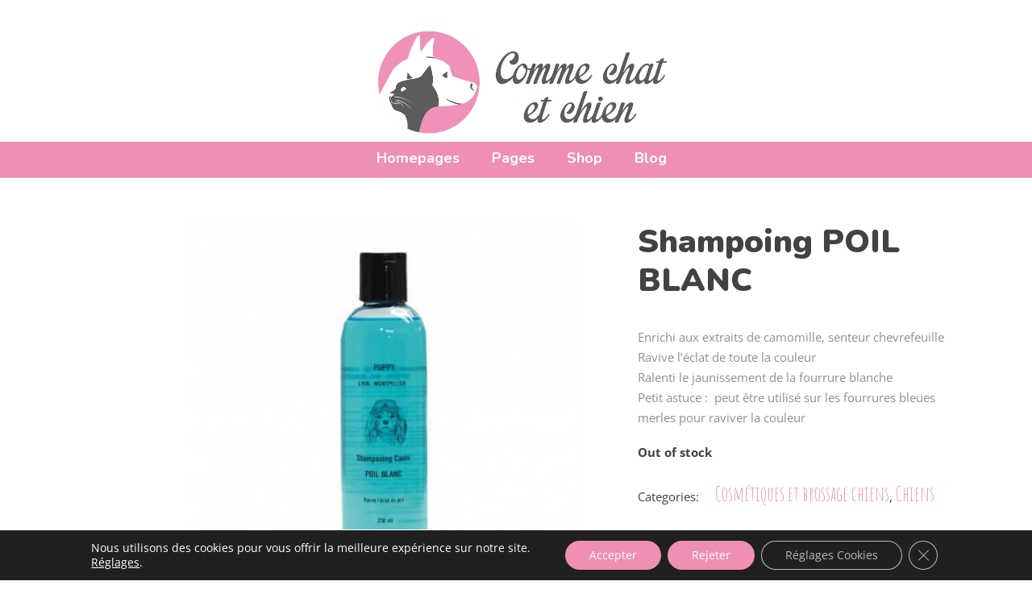

--- FILE ---
content_type: text/html; charset=UTF-8
request_url: https://www.commechatetchien.fr/produit/shampoing-poil-blanc/
body_size: 30424
content:
<!DOCTYPE html>
<html lang="fr-FR">
<head>
				
			<meta property="og:url" content="https://www.commechatetchien.fr/produit/shampoing-poil-blanc/"/>
			<meta property="og:type" content="product"/>
			<meta property="og:title" content="Shampoing POIL BLANC"/>
			<meta property="og:description" content="Enrichi aux extraits de camomille, senteur chevrefeuille
Ravive l&rsquo;éclat de toute la couleur
Ralenti le jaunissement de la fourrure blanche
Petit astuce :  peut être utilisé sur les fourrures bleues merles pour raviver la couleur
"/>
			<meta property="og:image" content="https://www.commechatetchien.fr/wp-content/uploads/2021/08/shampoing-puppy-poils-blancs-comme-chat-et-chien.jpg"/>
		
		
		<meta charset="UTF-8"/>
		<link rel="profile" href="http://gmpg.org/xfn/11"/>
		
				<meta name="viewport" content="width=device-width,initial-scale=1,user-scalable=yes">
		<title>Shampoing POIL BLANC &#8211; Comme chat et chien</title><link rel="preload" as="style" href="https://fonts.googleapis.com/css?family=Nunito%3A400%2C700%2C800%2C900%7CAmatic%20SC%3A400%2C700%2C800%2C900%7COpen%20Sans%3A400%2C700%2C800%2C900&#038;subset=latin-ext&#038;display=swap" /><link rel="stylesheet" href="https://fonts.googleapis.com/css?family=Nunito%3A400%2C700%2C800%2C900%7CAmatic%20SC%3A400%2C700%2C800%2C900%7COpen%20Sans%3A400%2C700%2C800%2C900&#038;subset=latin-ext&#038;display=swap" media="print" onload="this.media='all'" /><noscript><link rel="stylesheet" href="https://fonts.googleapis.com/css?family=Nunito%3A400%2C700%2C800%2C900%7CAmatic%20SC%3A400%2C700%2C800%2C900%7COpen%20Sans%3A400%2C700%2C800%2C900&#038;subset=latin-ext&#038;display=swap" /></noscript>
<meta name='robots' content='max-image-preview:large' />
	<style>img:is([sizes="auto" i], [sizes^="auto," i]) { contain-intrinsic-size: 3000px 1500px }</style>
	<link rel='dns-prefetch' href='//www.google.com' />
<link rel='dns-prefetch' href='//fonts.googleapis.com' />
<link href='https://fonts.gstatic.com' crossorigin rel='preconnect' />
<link rel="alternate" type="application/rss+xml" title="Comme chat et chien &raquo; Flux" href="https://www.commechatetchien.fr/feed/" />
		<!-- This site uses the Google Analytics by ExactMetrics plugin v8.4.1 - Using Analytics tracking - https://www.exactmetrics.com/ -->
		<!-- Note: ExactMetrics is not currently configured on this site. The site owner needs to authenticate with Google Analytics in the ExactMetrics settings panel. -->
					<!-- No tracking code set -->
				<!-- / Google Analytics by ExactMetrics -->
				<!-- This site uses the Google Analytics by MonsterInsights plugin v9.4.1 - Using Analytics tracking - https://www.monsterinsights.com/ -->
		<!-- Remarque : MonsterInsights n’est actuellement pas configuré sur ce site. Le propriétaire doit authentifier son compte Google Analytics dans les réglages de MonsterInsights.  -->
					<!-- No tracking code set -->
				<!-- / Google Analytics by MonsterInsights -->
		<link data-minify="1" rel='stylesheet' id='font-awesome-css' href='https://www.commechatetchien.fr/wp-content/cache/min/1/wp-content/plugins/woocommerce-ajax-filters/berocket/assets/css/font-awesome.min.css?ver=1715842503' type='text/css' media='all' />
<style id='font-awesome-inline-css' type='text/css'>
[data-font="FontAwesome"]:before {font-family: 'FontAwesome' !important;content: attr(data-icon) !important;speak: none !important;font-weight: normal !important;font-variant: normal !important;text-transform: none !important;line-height: 1 !important;font-style: normal !important;-webkit-font-smoothing: antialiased !important;-moz-osx-font-smoothing: grayscale !important;}
</style>
<link rel='stylesheet' id='berocket_aapf_widget-style-css' href='https://www.commechatetchien.fr/wp-content/plugins/woocommerce-ajax-filters/assets/frontend/css/fullmain.min.css?ver=1.6.8.2' type='text/css' media='all' />
<style id='wp-emoji-styles-inline-css' type='text/css'>

	img.wp-smiley, img.emoji {
		display: inline !important;
		border: none !important;
		box-shadow: none !important;
		height: 1em !important;
		width: 1em !important;
		margin: 0 0.07em !important;
		vertical-align: -0.1em !important;
		background: none !important;
		padding: 0 !important;
	}
</style>
<link rel='stylesheet' id='wp-block-library-css' href='https://www.commechatetchien.fr/wp-includes/css/dist/block-library/style.min.css?ver=6.7.4' type='text/css' media='all' />
<link data-minify="1" rel='stylesheet' id='wc-blocks-vendors-style-css' href='https://www.commechatetchien.fr/wp-content/cache/min/1/wp-content/plugins/woocommerce/packages/woocommerce-blocks/build/wc-blocks-vendors-style.css?ver=1715842503' type='text/css' media='all' />
<link data-minify="1" rel='stylesheet' id='wc-blocks-style-css' href='https://www.commechatetchien.fr/wp-content/cache/min/1/wp-content/plugins/woocommerce/packages/woocommerce-blocks/build/wc-blocks-style.css?ver=1715842503' type='text/css' media='all' />
<style id='classic-theme-styles-inline-css' type='text/css'>
/*! This file is auto-generated */
.wp-block-button__link{color:#fff;background-color:#32373c;border-radius:9999px;box-shadow:none;text-decoration:none;padding:calc(.667em + 2px) calc(1.333em + 2px);font-size:1.125em}.wp-block-file__button{background:#32373c;color:#fff;text-decoration:none}
</style>
<style id='global-styles-inline-css' type='text/css'>
:root{--wp--preset--aspect-ratio--square: 1;--wp--preset--aspect-ratio--4-3: 4/3;--wp--preset--aspect-ratio--3-4: 3/4;--wp--preset--aspect-ratio--3-2: 3/2;--wp--preset--aspect-ratio--2-3: 2/3;--wp--preset--aspect-ratio--16-9: 16/9;--wp--preset--aspect-ratio--9-16: 9/16;--wp--preset--color--black: #000000;--wp--preset--color--cyan-bluish-gray: #abb8c3;--wp--preset--color--white: #ffffff;--wp--preset--color--pale-pink: #f78da7;--wp--preset--color--vivid-red: #cf2e2e;--wp--preset--color--luminous-vivid-orange: #ff6900;--wp--preset--color--luminous-vivid-amber: #fcb900;--wp--preset--color--light-green-cyan: #7bdcb5;--wp--preset--color--vivid-green-cyan: #00d084;--wp--preset--color--pale-cyan-blue: #8ed1fc;--wp--preset--color--vivid-cyan-blue: #0693e3;--wp--preset--color--vivid-purple: #9b51e0;--wp--preset--gradient--vivid-cyan-blue-to-vivid-purple: linear-gradient(135deg,rgba(6,147,227,1) 0%,rgb(155,81,224) 100%);--wp--preset--gradient--light-green-cyan-to-vivid-green-cyan: linear-gradient(135deg,rgb(122,220,180) 0%,rgb(0,208,130) 100%);--wp--preset--gradient--luminous-vivid-amber-to-luminous-vivid-orange: linear-gradient(135deg,rgba(252,185,0,1) 0%,rgba(255,105,0,1) 100%);--wp--preset--gradient--luminous-vivid-orange-to-vivid-red: linear-gradient(135deg,rgba(255,105,0,1) 0%,rgb(207,46,46) 100%);--wp--preset--gradient--very-light-gray-to-cyan-bluish-gray: linear-gradient(135deg,rgb(238,238,238) 0%,rgb(169,184,195) 100%);--wp--preset--gradient--cool-to-warm-spectrum: linear-gradient(135deg,rgb(74,234,220) 0%,rgb(151,120,209) 20%,rgb(207,42,186) 40%,rgb(238,44,130) 60%,rgb(251,105,98) 80%,rgb(254,248,76) 100%);--wp--preset--gradient--blush-light-purple: linear-gradient(135deg,rgb(255,206,236) 0%,rgb(152,150,240) 100%);--wp--preset--gradient--blush-bordeaux: linear-gradient(135deg,rgb(254,205,165) 0%,rgb(254,45,45) 50%,rgb(107,0,62) 100%);--wp--preset--gradient--luminous-dusk: linear-gradient(135deg,rgb(255,203,112) 0%,rgb(199,81,192) 50%,rgb(65,88,208) 100%);--wp--preset--gradient--pale-ocean: linear-gradient(135deg,rgb(255,245,203) 0%,rgb(182,227,212) 50%,rgb(51,167,181) 100%);--wp--preset--gradient--electric-grass: linear-gradient(135deg,rgb(202,248,128) 0%,rgb(113,206,126) 100%);--wp--preset--gradient--midnight: linear-gradient(135deg,rgb(2,3,129) 0%,rgb(40,116,252) 100%);--wp--preset--font-size--small: 13px;--wp--preset--font-size--medium: 20px;--wp--preset--font-size--large: 36px;--wp--preset--font-size--x-large: 42px;--wp--preset--spacing--20: 0.44rem;--wp--preset--spacing--30: 0.67rem;--wp--preset--spacing--40: 1rem;--wp--preset--spacing--50: 1.5rem;--wp--preset--spacing--60: 2.25rem;--wp--preset--spacing--70: 3.38rem;--wp--preset--spacing--80: 5.06rem;--wp--preset--shadow--natural: 6px 6px 9px rgba(0, 0, 0, 0.2);--wp--preset--shadow--deep: 12px 12px 50px rgba(0, 0, 0, 0.4);--wp--preset--shadow--sharp: 6px 6px 0px rgba(0, 0, 0, 0.2);--wp--preset--shadow--outlined: 6px 6px 0px -3px rgba(255, 255, 255, 1), 6px 6px rgba(0, 0, 0, 1);--wp--preset--shadow--crisp: 6px 6px 0px rgba(0, 0, 0, 1);}:where(.is-layout-flex){gap: 0.5em;}:where(.is-layout-grid){gap: 0.5em;}body .is-layout-flex{display: flex;}.is-layout-flex{flex-wrap: wrap;align-items: center;}.is-layout-flex > :is(*, div){margin: 0;}body .is-layout-grid{display: grid;}.is-layout-grid > :is(*, div){margin: 0;}:where(.wp-block-columns.is-layout-flex){gap: 2em;}:where(.wp-block-columns.is-layout-grid){gap: 2em;}:where(.wp-block-post-template.is-layout-flex){gap: 1.25em;}:where(.wp-block-post-template.is-layout-grid){gap: 1.25em;}.has-black-color{color: var(--wp--preset--color--black) !important;}.has-cyan-bluish-gray-color{color: var(--wp--preset--color--cyan-bluish-gray) !important;}.has-white-color{color: var(--wp--preset--color--white) !important;}.has-pale-pink-color{color: var(--wp--preset--color--pale-pink) !important;}.has-vivid-red-color{color: var(--wp--preset--color--vivid-red) !important;}.has-luminous-vivid-orange-color{color: var(--wp--preset--color--luminous-vivid-orange) !important;}.has-luminous-vivid-amber-color{color: var(--wp--preset--color--luminous-vivid-amber) !important;}.has-light-green-cyan-color{color: var(--wp--preset--color--light-green-cyan) !important;}.has-vivid-green-cyan-color{color: var(--wp--preset--color--vivid-green-cyan) !important;}.has-pale-cyan-blue-color{color: var(--wp--preset--color--pale-cyan-blue) !important;}.has-vivid-cyan-blue-color{color: var(--wp--preset--color--vivid-cyan-blue) !important;}.has-vivid-purple-color{color: var(--wp--preset--color--vivid-purple) !important;}.has-black-background-color{background-color: var(--wp--preset--color--black) !important;}.has-cyan-bluish-gray-background-color{background-color: var(--wp--preset--color--cyan-bluish-gray) !important;}.has-white-background-color{background-color: var(--wp--preset--color--white) !important;}.has-pale-pink-background-color{background-color: var(--wp--preset--color--pale-pink) !important;}.has-vivid-red-background-color{background-color: var(--wp--preset--color--vivid-red) !important;}.has-luminous-vivid-orange-background-color{background-color: var(--wp--preset--color--luminous-vivid-orange) !important;}.has-luminous-vivid-amber-background-color{background-color: var(--wp--preset--color--luminous-vivid-amber) !important;}.has-light-green-cyan-background-color{background-color: var(--wp--preset--color--light-green-cyan) !important;}.has-vivid-green-cyan-background-color{background-color: var(--wp--preset--color--vivid-green-cyan) !important;}.has-pale-cyan-blue-background-color{background-color: var(--wp--preset--color--pale-cyan-blue) !important;}.has-vivid-cyan-blue-background-color{background-color: var(--wp--preset--color--vivid-cyan-blue) !important;}.has-vivid-purple-background-color{background-color: var(--wp--preset--color--vivid-purple) !important;}.has-black-border-color{border-color: var(--wp--preset--color--black) !important;}.has-cyan-bluish-gray-border-color{border-color: var(--wp--preset--color--cyan-bluish-gray) !important;}.has-white-border-color{border-color: var(--wp--preset--color--white) !important;}.has-pale-pink-border-color{border-color: var(--wp--preset--color--pale-pink) !important;}.has-vivid-red-border-color{border-color: var(--wp--preset--color--vivid-red) !important;}.has-luminous-vivid-orange-border-color{border-color: var(--wp--preset--color--luminous-vivid-orange) !important;}.has-luminous-vivid-amber-border-color{border-color: var(--wp--preset--color--luminous-vivid-amber) !important;}.has-light-green-cyan-border-color{border-color: var(--wp--preset--color--light-green-cyan) !important;}.has-vivid-green-cyan-border-color{border-color: var(--wp--preset--color--vivid-green-cyan) !important;}.has-pale-cyan-blue-border-color{border-color: var(--wp--preset--color--pale-cyan-blue) !important;}.has-vivid-cyan-blue-border-color{border-color: var(--wp--preset--color--vivid-cyan-blue) !important;}.has-vivid-purple-border-color{border-color: var(--wp--preset--color--vivid-purple) !important;}.has-vivid-cyan-blue-to-vivid-purple-gradient-background{background: var(--wp--preset--gradient--vivid-cyan-blue-to-vivid-purple) !important;}.has-light-green-cyan-to-vivid-green-cyan-gradient-background{background: var(--wp--preset--gradient--light-green-cyan-to-vivid-green-cyan) !important;}.has-luminous-vivid-amber-to-luminous-vivid-orange-gradient-background{background: var(--wp--preset--gradient--luminous-vivid-amber-to-luminous-vivid-orange) !important;}.has-luminous-vivid-orange-to-vivid-red-gradient-background{background: var(--wp--preset--gradient--luminous-vivid-orange-to-vivid-red) !important;}.has-very-light-gray-to-cyan-bluish-gray-gradient-background{background: var(--wp--preset--gradient--very-light-gray-to-cyan-bluish-gray) !important;}.has-cool-to-warm-spectrum-gradient-background{background: var(--wp--preset--gradient--cool-to-warm-spectrum) !important;}.has-blush-light-purple-gradient-background{background: var(--wp--preset--gradient--blush-light-purple) !important;}.has-blush-bordeaux-gradient-background{background: var(--wp--preset--gradient--blush-bordeaux) !important;}.has-luminous-dusk-gradient-background{background: var(--wp--preset--gradient--luminous-dusk) !important;}.has-pale-ocean-gradient-background{background: var(--wp--preset--gradient--pale-ocean) !important;}.has-electric-grass-gradient-background{background: var(--wp--preset--gradient--electric-grass) !important;}.has-midnight-gradient-background{background: var(--wp--preset--gradient--midnight) !important;}.has-small-font-size{font-size: var(--wp--preset--font-size--small) !important;}.has-medium-font-size{font-size: var(--wp--preset--font-size--medium) !important;}.has-large-font-size{font-size: var(--wp--preset--font-size--large) !important;}.has-x-large-font-size{font-size: var(--wp--preset--font-size--x-large) !important;}
:where(.wp-block-post-template.is-layout-flex){gap: 1.25em;}:where(.wp-block-post-template.is-layout-grid){gap: 1.25em;}
:where(.wp-block-columns.is-layout-flex){gap: 2em;}:where(.wp-block-columns.is-layout-grid){gap: 2em;}
:root :where(.wp-block-pullquote){font-size: 1.5em;line-height: 1.6;}
</style>
<link data-minify="1" rel='stylesheet' id='acoplw-style-css' href='https://www.commechatetchien.fr/wp-content/cache/min/1/wp-content/plugins/aco-product-labels-for-woocommerce/assets/css/frontend.css?ver=1715842503' type='text/css' media='all' />
<link data-minify="1" rel='stylesheet' id='contact-form-7-css' href='https://www.commechatetchien.fr/wp-content/cache/min/1/wp-content/plugins/contact-form-7/includes/css/styles.css?ver=1715842503' type='text/css' media='all' />
<link data-minify="1" rel='stylesheet' id='rs-plugin-settings-css' href='https://www.commechatetchien.fr/wp-content/cache/min/1/wp-content/plugins/revslider/public/assets/css/rs6.css?ver=1715842503' type='text/css' media='all' />
<style id='rs-plugin-settings-inline-css' type='text/css'>
#rs-demo-id {}
</style>
<style id='woocommerce-inline-inline-css' type='text/css'>
.woocommerce form .form-row .required { visibility: visible; }
</style>
<link data-minify="1" rel='stylesheet' id='yith_wcbm_badge_style-css' href='https://www.commechatetchien.fr/wp-content/cache/min/1/wp-content/plugins/yith-woocommerce-badges-management/assets/css/frontend.css?ver=1715842503' type='text/css' media='all' />
<link data-minify="1" rel='stylesheet' id='yith-gfont-open-sans-css' href='https://www.commechatetchien.fr/wp-content/cache/min/1/wp-content/plugins/yith-woocommerce-badges-management/assets/fonts/open-sans/style.css?ver=1715842503' type='text/css' media='all' />
<link rel='stylesheet' id='ywctm-frontend-css' href='https://www.commechatetchien.fr/wp-content/plugins/yith-woocommerce-catalog-mode/assets/css/frontend.min.css?ver=2.25.0' type='text/css' media='all' />
<style id='ywctm-frontend-inline-css' type='text/css'>
form.cart button.single_add_to_cart_button, form.cart .quantity, table.variations, form.variations_form, .single_variation_wrap .variations_button, .widget.woocommerce.widget_shopping_cart{display: none !important}
</style>
<link rel='stylesheet' id='dgwt-wcas-style-css' href='https://www.commechatetchien.fr/wp-content/plugins/ajax-search-for-woocommerce/assets/css/style.min.css?ver=1.27.0' type='text/css' media='all' />
<link rel='stylesheet' id='pawfriends-mikado-default-style-css' href='https://www.commechatetchien.fr/wp-content/themes/pawfriends/style.css?ver=6.7.4' type='text/css' media='all' />
<link data-minify="1" rel='stylesheet' id='pawfriends-mikado-child-style-css' href='https://www.commechatetchien.fr/wp-content/cache/min/1/wp-content/themes/pawfriends-child/style.css?ver=1715842503' type='text/css' media='all' />
<link rel='stylesheet' id='pawfriends-mikado-modules-css' href='https://www.commechatetchien.fr/wp-content/themes/pawfriends/assets/css/modules.min.css?ver=6.7.4' type='text/css' media='all' />
<link data-minify="1" rel='stylesheet' id='mkdf-dripicons-css' href='https://www.commechatetchien.fr/wp-content/cache/min/1/wp-content/themes/pawfriends/framework/lib/icons-pack/dripicons/dripicons.css?ver=1715842503' type='text/css' media='all' />
<link data-minify="1" rel='stylesheet' id='mkdf-font_elegant-css' href='https://www.commechatetchien.fr/wp-content/cache/min/1/wp-content/themes/pawfriends/framework/lib/icons-pack/elegant-icons/style.min.css?ver=1715842503' type='text/css' media='all' />
<link data-minify="1" rel='stylesheet' id='mkdf-font_awesome-css' href='https://www.commechatetchien.fr/wp-content/cache/min/1/wp-content/themes/pawfriends/framework/lib/icons-pack/font-awesome/css/fontawesome-all.min.css?ver=1715842503' type='text/css' media='all' />
<link data-minify="1" rel='stylesheet' id='mkdf-ion_icons-css' href='https://www.commechatetchien.fr/wp-content/cache/min/1/wp-content/themes/pawfriends/framework/lib/icons-pack/ion-icons/css/ionicons.min.css?ver=1715842503' type='text/css' media='all' />
<link data-minify="1" rel='stylesheet' id='mkdf-linea_icons-css' href='https://www.commechatetchien.fr/wp-content/cache/min/1/wp-content/themes/pawfriends/framework/lib/icons-pack/linea-icons/style.css?ver=1715842503' type='text/css' media='all' />
<link data-minify="1" rel='stylesheet' id='mkdf-linear_icons-css' href='https://www.commechatetchien.fr/wp-content/cache/min/1/wp-content/themes/pawfriends/framework/lib/icons-pack/linear-icons/style.css?ver=1715842503' type='text/css' media='all' />
<link data-minify="1" rel='stylesheet' id='mkdf-simple_line_icons-css' href='https://www.commechatetchien.fr/wp-content/cache/min/1/wp-content/themes/pawfriends/framework/lib/icons-pack/simple-line-icons/simple-line-icons.css?ver=1715842503' type='text/css' media='all' />
<link rel='stylesheet' id='mediaelement-css' href='https://www.commechatetchien.fr/wp-includes/js/mediaelement/mediaelementplayer-legacy.min.css?ver=4.2.17' type='text/css' media='all' />
<link rel='stylesheet' id='wp-mediaelement-css' href='https://www.commechatetchien.fr/wp-includes/js/mediaelement/wp-mediaelement.min.css?ver=6.7.4' type='text/css' media='all' />
<link rel='stylesheet' id='pawfriends-mikado-woo-css' href='https://www.commechatetchien.fr/wp-content/themes/pawfriends/assets/css/woocommerce.min.css?ver=6.7.4' type='text/css' media='all' />
<style id='pawfriends-mikado-woo-inline-css' type='text/css'>
.postid-8018 .mkdf-top-bar { background-color: rgba(255, 255, 255, 0.2);}.postid-8018 .mkdf-content .mkdf-content-inner > .mkdf-container > .mkdf-container-inner, .postid-8018 .mkdf-content .mkdf-content-inner > .mkdf-full-width > .mkdf-full-width-inner { padding: 130px 0px 33px;}@media only screen and (max-width: 1024px) {.postid-8018 .mkdf-content .mkdf-content-inner > .mkdf-container > .mkdf-container-inner, .postid-8018 .mkdf-content .mkdf-content-inner > .mkdf-full-width > .mkdf-full-width-inner { padding: 85px 0px 27px;}}.postid-8018 .mkdf-content .mkdf-content-inner > .mkdf-container > .mkdf-container-inner, .postid-8018 .mkdf-content .mkdf-content-inner > .mkdf-full-width > .mkdf-full-width-inner { padding: 130px 0px 33px;}@media only screen and (max-width: 1024px) {.postid-8018 .mkdf-content .mkdf-content-inner > .mkdf-container > .mkdf-container-inner, .postid-8018 .mkdf-content .mkdf-content-inner > .mkdf-full-width > .mkdf-full-width-inner { padding: 85px 0px 27px;}}.postid-8018 .mkdf-page-header .mkdf-menu-area { background-color: rgba(255, 255, 255, 0);border-bottom: 1px solid rgba(255, 255, 255, 0.3);}
</style>
<link rel='stylesheet' id='pawfriends-mikado-woo-responsive-css' href='https://www.commechatetchien.fr/wp-content/themes/pawfriends/assets/css/woocommerce-responsive.min.css?ver=6.7.4' type='text/css' media='all' />
<link data-minify="1" rel='stylesheet' id='pawfriends-mikado-style-dynamic-css' href='https://www.commechatetchien.fr/wp-content/cache/min/1/wp-content/themes/pawfriends/assets/css/style_dynamic.css?ver=1715842503' type='text/css' media='all' />
<link rel='stylesheet' id='pawfriends-mikado-modules-responsive-css' href='https://www.commechatetchien.fr/wp-content/themes/pawfriends/assets/css/modules-responsive.min.css?ver=6.7.4' type='text/css' media='all' />
<link data-minify="1" rel='stylesheet' id='pawfriends-mikado-style-dynamic-responsive-css' href='https://www.commechatetchien.fr/wp-content/cache/min/1/wp-content/themes/pawfriends/assets/css/style_dynamic_responsive.css?ver=1715842503' type='text/css' media='all' />

<!--[if lt IE 9]>
<link rel='stylesheet' id='vc_lte_ie9-css' href='https://www.commechatetchien.fr/wp-content/plugins/js_composer/assets/css/vc_lte_ie9.min.css?ver=6.0.5' type='text/css' media='screen' />
<![endif]-->
<link data-minify="1" rel='stylesheet' id='moove_gdpr_frontend-css' href='https://www.commechatetchien.fr/wp-content/cache/min/1/wp-content/plugins/gdpr-cookie-compliance/dist/styles/gdpr-main-nf.css?ver=1715842503' type='text/css' media='all' />
<style id='moove_gdpr_frontend-inline-css' type='text/css'>
				#moove_gdpr_cookie_modal .moove-gdpr-modal-content .moove-gdpr-tab-main h3.tab-title, 
				#moove_gdpr_cookie_modal .moove-gdpr-modal-content .moove-gdpr-tab-main span.tab-title,
				#moove_gdpr_cookie_modal .moove-gdpr-modal-content .moove-gdpr-modal-left-content #moove-gdpr-menu li a, 
				#moove_gdpr_cookie_modal .moove-gdpr-modal-content .moove-gdpr-modal-left-content #moove-gdpr-menu li button,
				#moove_gdpr_cookie_modal .moove-gdpr-modal-content .moove-gdpr-modal-left-content .moove-gdpr-branding-cnt a,
				#moove_gdpr_cookie_modal .moove-gdpr-modal-content .moove-gdpr-modal-footer-content .moove-gdpr-button-holder a.mgbutton, 
				#moove_gdpr_cookie_modal .moove-gdpr-modal-content .moove-gdpr-modal-footer-content .moove-gdpr-button-holder button.mgbutton,
				#moove_gdpr_cookie_modal .cookie-switch .cookie-slider:after, 
				#moove_gdpr_cookie_modal .cookie-switch .slider:after, 
				#moove_gdpr_cookie_modal .switch .cookie-slider:after, 
				#moove_gdpr_cookie_modal .switch .slider:after,
				#moove_gdpr_cookie_info_bar .moove-gdpr-info-bar-container .moove-gdpr-info-bar-content p, 
				#moove_gdpr_cookie_info_bar .moove-gdpr-info-bar-container .moove-gdpr-info-bar-content p a,
				#moove_gdpr_cookie_info_bar .moove-gdpr-info-bar-container .moove-gdpr-info-bar-content a.mgbutton, 
				#moove_gdpr_cookie_info_bar .moove-gdpr-info-bar-container .moove-gdpr-info-bar-content button.mgbutton,
				#moove_gdpr_cookie_modal .moove-gdpr-modal-content .moove-gdpr-tab-main .moove-gdpr-tab-main-content h1, 
				#moove_gdpr_cookie_modal .moove-gdpr-modal-content .moove-gdpr-tab-main .moove-gdpr-tab-main-content h2, 
				#moove_gdpr_cookie_modal .moove-gdpr-modal-content .moove-gdpr-tab-main .moove-gdpr-tab-main-content h3, 
				#moove_gdpr_cookie_modal .moove-gdpr-modal-content .moove-gdpr-tab-main .moove-gdpr-tab-main-content h4, 
				#moove_gdpr_cookie_modal .moove-gdpr-modal-content .moove-gdpr-tab-main .moove-gdpr-tab-main-content h5, 
				#moove_gdpr_cookie_modal .moove-gdpr-modal-content .moove-gdpr-tab-main .moove-gdpr-tab-main-content h6,
				#moove_gdpr_cookie_modal .moove-gdpr-modal-content.moove_gdpr_modal_theme_v2 .moove-gdpr-modal-title .tab-title,
				#moove_gdpr_cookie_modal .moove-gdpr-modal-content.moove_gdpr_modal_theme_v2 .moove-gdpr-tab-main h3.tab-title, 
				#moove_gdpr_cookie_modal .moove-gdpr-modal-content.moove_gdpr_modal_theme_v2 .moove-gdpr-tab-main span.tab-title,
				#moove_gdpr_cookie_modal .moove-gdpr-modal-content.moove_gdpr_modal_theme_v2 .moove-gdpr-branding-cnt a {
				 	font-weight: inherit				}
			#moove_gdpr_cookie_modal,#moove_gdpr_cookie_info_bar,.gdpr_cookie_settings_shortcode_content{font-family:inherit}#moove_gdpr_save_popup_settings_button{background-color:#373737;color:#fff}#moove_gdpr_save_popup_settings_button:hover{background-color:#000}#moove_gdpr_cookie_info_bar .moove-gdpr-info-bar-container .moove-gdpr-info-bar-content a.mgbutton,#moove_gdpr_cookie_info_bar .moove-gdpr-info-bar-container .moove-gdpr-info-bar-content button.mgbutton{background-color:#ef8fb4}#moove_gdpr_cookie_modal .moove-gdpr-modal-content .moove-gdpr-modal-footer-content .moove-gdpr-button-holder a.mgbutton,#moove_gdpr_cookie_modal .moove-gdpr-modal-content .moove-gdpr-modal-footer-content .moove-gdpr-button-holder button.mgbutton,.gdpr_cookie_settings_shortcode_content .gdpr-shr-button.button-green{background-color:#ef8fb4;border-color:#ef8fb4}#moove_gdpr_cookie_modal .moove-gdpr-modal-content .moove-gdpr-modal-footer-content .moove-gdpr-button-holder a.mgbutton:hover,#moove_gdpr_cookie_modal .moove-gdpr-modal-content .moove-gdpr-modal-footer-content .moove-gdpr-button-holder button.mgbutton:hover,.gdpr_cookie_settings_shortcode_content .gdpr-shr-button.button-green:hover{background-color:#fff;color:#ef8fb4}#moove_gdpr_cookie_modal .moove-gdpr-modal-content .moove-gdpr-modal-close i,#moove_gdpr_cookie_modal .moove-gdpr-modal-content .moove-gdpr-modal-close span.gdpr-icon{background-color:#ef8fb4;border:1px solid #ef8fb4}#moove_gdpr_cookie_info_bar span.change-settings-button.focus-g,#moove_gdpr_cookie_info_bar span.change-settings-button:focus,#moove_gdpr_cookie_info_bar button.change-settings-button.focus-g,#moove_gdpr_cookie_info_bar button.change-settings-button:focus{-webkit-box-shadow:0 0 1px 3px #ef8fb4;-moz-box-shadow:0 0 1px 3px #ef8fb4;box-shadow:0 0 1px 3px #ef8fb4}#moove_gdpr_cookie_modal .moove-gdpr-modal-content .moove-gdpr-modal-close i:hover,#moove_gdpr_cookie_modal .moove-gdpr-modal-content .moove-gdpr-modal-close span.gdpr-icon:hover,#moove_gdpr_cookie_info_bar span[data-href]>u.change-settings-button{color:#ef8fb4}#moove_gdpr_cookie_modal .moove-gdpr-modal-content .moove-gdpr-modal-left-content #moove-gdpr-menu li.menu-item-selected a span.gdpr-icon,#moove_gdpr_cookie_modal .moove-gdpr-modal-content .moove-gdpr-modal-left-content #moove-gdpr-menu li.menu-item-selected button span.gdpr-icon{color:inherit}#moove_gdpr_cookie_modal .moove-gdpr-modal-content .moove-gdpr-modal-left-content #moove-gdpr-menu li a span.gdpr-icon,#moove_gdpr_cookie_modal .moove-gdpr-modal-content .moove-gdpr-modal-left-content #moove-gdpr-menu li button span.gdpr-icon{color:inherit}#moove_gdpr_cookie_modal .gdpr-acc-link{line-height:0;font-size:0;color:transparent;position:absolute}#moove_gdpr_cookie_modal .moove-gdpr-modal-content .moove-gdpr-modal-close:hover i,#moove_gdpr_cookie_modal .moove-gdpr-modal-content .moove-gdpr-modal-left-content #moove-gdpr-menu li a,#moove_gdpr_cookie_modal .moove-gdpr-modal-content .moove-gdpr-modal-left-content #moove-gdpr-menu li button,#moove_gdpr_cookie_modal .moove-gdpr-modal-content .moove-gdpr-modal-left-content #moove-gdpr-menu li button i,#moove_gdpr_cookie_modal .moove-gdpr-modal-content .moove-gdpr-modal-left-content #moove-gdpr-menu li a i,#moove_gdpr_cookie_modal .moove-gdpr-modal-content .moove-gdpr-tab-main .moove-gdpr-tab-main-content a:hover,#moove_gdpr_cookie_info_bar.moove-gdpr-dark-scheme .moove-gdpr-info-bar-container .moove-gdpr-info-bar-content a.mgbutton:hover,#moove_gdpr_cookie_info_bar.moove-gdpr-dark-scheme .moove-gdpr-info-bar-container .moove-gdpr-info-bar-content button.mgbutton:hover,#moove_gdpr_cookie_info_bar.moove-gdpr-dark-scheme .moove-gdpr-info-bar-container .moove-gdpr-info-bar-content a:hover,#moove_gdpr_cookie_info_bar.moove-gdpr-dark-scheme .moove-gdpr-info-bar-container .moove-gdpr-info-bar-content button:hover,#moove_gdpr_cookie_info_bar.moove-gdpr-dark-scheme .moove-gdpr-info-bar-container .moove-gdpr-info-bar-content span.change-settings-button:hover,#moove_gdpr_cookie_info_bar.moove-gdpr-dark-scheme .moove-gdpr-info-bar-container .moove-gdpr-info-bar-content button.change-settings-button:hover,#moove_gdpr_cookie_info_bar.moove-gdpr-dark-scheme .moove-gdpr-info-bar-container .moove-gdpr-info-bar-content u.change-settings-button:hover,#moove_gdpr_cookie_info_bar span[data-href]>u.change-settings-button,#moove_gdpr_cookie_info_bar.moove-gdpr-dark-scheme .moove-gdpr-info-bar-container .moove-gdpr-info-bar-content a.mgbutton.focus-g,#moove_gdpr_cookie_info_bar.moove-gdpr-dark-scheme .moove-gdpr-info-bar-container .moove-gdpr-info-bar-content button.mgbutton.focus-g,#moove_gdpr_cookie_info_bar.moove-gdpr-dark-scheme .moove-gdpr-info-bar-container .moove-gdpr-info-bar-content a.focus-g,#moove_gdpr_cookie_info_bar.moove-gdpr-dark-scheme .moove-gdpr-info-bar-container .moove-gdpr-info-bar-content button.focus-g,#moove_gdpr_cookie_info_bar.moove-gdpr-dark-scheme .moove-gdpr-info-bar-container .moove-gdpr-info-bar-content a.mgbutton:focus,#moove_gdpr_cookie_info_bar.moove-gdpr-dark-scheme .moove-gdpr-info-bar-container .moove-gdpr-info-bar-content button.mgbutton:focus,#moove_gdpr_cookie_info_bar.moove-gdpr-dark-scheme .moove-gdpr-info-bar-container .moove-gdpr-info-bar-content a:focus,#moove_gdpr_cookie_info_bar.moove-gdpr-dark-scheme .moove-gdpr-info-bar-container .moove-gdpr-info-bar-content button:focus,#moove_gdpr_cookie_info_bar.moove-gdpr-dark-scheme .moove-gdpr-info-bar-container .moove-gdpr-info-bar-content span.change-settings-button.focus-g,span.change-settings-button:focus,button.change-settings-button.focus-g,button.change-settings-button:focus,#moove_gdpr_cookie_info_bar.moove-gdpr-dark-scheme .moove-gdpr-info-bar-container .moove-gdpr-info-bar-content u.change-settings-button.focus-g,#moove_gdpr_cookie_info_bar.moove-gdpr-dark-scheme .moove-gdpr-info-bar-container .moove-gdpr-info-bar-content u.change-settings-button:focus{color:#ef8fb4}#moove_gdpr_cookie_modal .moove-gdpr-branding.focus-g span,#moove_gdpr_cookie_modal .moove-gdpr-modal-content .moove-gdpr-tab-main a.focus-g{color:#ef8fb4}#moove_gdpr_cookie_modal.gdpr_lightbox-hide{display:none}
</style>
<style id='rocket-lazyload-inline-css' type='text/css'>
.rll-youtube-player{position:relative;padding-bottom:56.23%;height:0;overflow:hidden;max-width:100%;}.rll-youtube-player:focus-within{outline: 2px solid currentColor;outline-offset: 5px;}.rll-youtube-player iframe{position:absolute;top:0;left:0;width:100%;height:100%;z-index:100;background:0 0}.rll-youtube-player img{bottom:0;display:block;left:0;margin:auto;max-width:100%;width:100%;position:absolute;right:0;top:0;border:none;height:auto;-webkit-transition:.4s all;-moz-transition:.4s all;transition:.4s all}.rll-youtube-player img:hover{-webkit-filter:brightness(75%)}.rll-youtube-player .play{height:100%;width:100%;left:0;top:0;position:absolute;background:url(https://www.commechatetchien.fr/wp-content/plugins/wp-rocket/assets/img/youtube.png) no-repeat center;background-color: transparent !important;cursor:pointer;border:none;}
</style>
<script type="text/javascript" src="https://www.commechatetchien.fr/wp-includes/js/jquery/jquery.min.js?ver=3.7.1" id="jquery-core-js" defer></script>
<script type="text/javascript" src="https://www.commechatetchien.fr/wp-includes/js/jquery/jquery-migrate.min.js?ver=3.4.1" id="jquery-migrate-js" defer></script>
<script type="text/javascript" id="acoplw-script-js-extra">window.addEventListener('DOMContentLoaded', function() {
/* <![CDATA[ */
var acoplw_frontend_object = {"classname":"","enablejquery":"0"};
/* ]]> */
});</script>
<script data-minify="1" type="text/javascript" src="https://www.commechatetchien.fr/wp-content/cache/min/1/wp-content/plugins/aco-product-labels-for-woocommerce/assets/js/frontend.js?ver=1655304898" id="acoplw-script-js" defer></script>
<script type="text/javascript" src="https://www.commechatetchien.fr/wp-content/plugins/revslider/public/assets/js/revolution.tools.min.js?ver=6.0" id="tp-tools-js" defer></script>
<script type="text/javascript" src="https://www.commechatetchien.fr/wp-content/plugins/revslider/public/assets/js/rs6.min.js?ver=6.1.1" id="revmin-js" defer></script>
<script type="text/javascript" src="https://www.commechatetchien.fr/wp-content/plugins/woocommerce/assets/js/jquery-blockui/jquery.blockUI.min.js?ver=2.7.0-wc.6.7.0" id="jquery-blockui-js" defer></script>
<script type="text/javascript" id="wc-add-to-cart-js-extra">
/* <![CDATA[ */
var wc_add_to_cart_params = {"ajax_url":"\/wp-admin\/admin-ajax.php","wc_ajax_url":"\/?wc-ajax=%%endpoint%%","i18n_view_cart":"View cart","cart_url":"https:\/\/www.commechatetchien.fr\/cart\/","is_cart":"","cart_redirect_after_add":"yes"};
/* ]]> */
</script>
<script type="text/javascript" src="https://www.commechatetchien.fr/wp-content/plugins/woocommerce/assets/js/frontend/add-to-cart.min.js?ver=6.7.0" id="wc-add-to-cart-js" defer></script>
<script data-minify="1" type="text/javascript" src="https://www.commechatetchien.fr/wp-content/cache/min/1/wp-content/plugins/js_composer/assets/js/vendors/woocommerce-add-to-cart.js?ver=1655304898" id="vc_woocommerce-add-to-cart-js-js" defer></script>
<link rel="https://api.w.org/" href="https://www.commechatetchien.fr/wp-json/" /><link rel="alternate" title="JSON" type="application/json" href="https://www.commechatetchien.fr/wp-json/wp/v2/product/8018" /><link rel="EditURI" type="application/rsd+xml" title="RSD" href="https://www.commechatetchien.fr/xmlrpc.php?rsd" />
<meta name="generator" content="WordPress 6.7.4" />
<meta name="generator" content="WooCommerce 6.7.0" />
<link rel="canonical" href="https://www.commechatetchien.fr/produit/shampoing-poil-blanc/" />
<link rel='shortlink' href='https://www.commechatetchien.fr/?p=8018' />
<link rel="alternate" title="oEmbed (JSON)" type="application/json+oembed" href="https://www.commechatetchien.fr/wp-json/oembed/1.0/embed?url=https%3A%2F%2Fwww.commechatetchien.fr%2Fproduit%2Fshampoing-poil-blanc%2F" />
<link rel="alternate" title="oEmbed (XML)" type="text/xml+oembed" href="https://www.commechatetchien.fr/wp-json/oembed/1.0/embed?url=https%3A%2F%2Fwww.commechatetchien.fr%2Fproduit%2Fshampoing-poil-blanc%2F&#038;format=xml" />
<style></style>		<style>
			.dgwt-wcas-ico-magnifier,.dgwt-wcas-ico-magnifier-handler{max-width:20px}.dgwt-wcas-search-wrapp{max-width:600px}		</style>
			<noscript><style>.woocommerce-product-gallery{ opacity: 1 !important; }</style></noscript>
	<meta name="generator" content="Powered by WPBakery Page Builder - drag and drop page builder for WordPress."/>
<meta name="generator" content="Powered by Slider Revolution 6.1.1 - responsive, Mobile-Friendly Slider Plugin for WordPress with comfortable drag and drop interface." />
<link rel="icon" href="https://www.commechatetchien.fr/wp-content/uploads/2020/01/cropped-pret-à-porter-32x32.jpg" sizes="32x32" />
<link rel="icon" href="https://www.commechatetchien.fr/wp-content/uploads/2020/01/cropped-pret-à-porter-192x192.jpg" sizes="192x192" />
<link rel="apple-touch-icon" href="https://www.commechatetchien.fr/wp-content/uploads/2020/01/cropped-pret-à-porter-180x180.jpg" />
<meta name="msapplication-TileImage" content="https://www.commechatetchien.fr/wp-content/uploads/2020/01/cropped-pret-à-porter-270x270.jpg" />
<script type="text/javascript">function setREVStartSize(a){try{var b,c=document.getElementById(a.c).parentNode.offsetWidth;if(c=0===c||isNaN(c)?window.innerWidth:c,a.tabw=void 0===a.tabw?0:parseInt(a.tabw),a.thumbw=void 0===a.thumbw?0:parseInt(a.thumbw),a.tabh=void 0===a.tabh?0:parseInt(a.tabh),a.thumbh=void 0===a.thumbh?0:parseInt(a.thumbh),a.tabhide=void 0===a.tabhide?0:parseInt(a.tabhide),a.thumbhide=void 0===a.thumbhide?0:parseInt(a.thumbhide),a.mh=void 0===a.mh||""==a.mh?0:a.mh,"fullscreen"===a.layout||"fullscreen"===a.l)b=Math.max(a.mh,window.innerHeight);else{for(var d in a.gw=Array.isArray(a.gw)?a.gw:[a.gw],a.rl)(void 0===a.gw[d]||0===a.gw[d])&&(a.gw[d]=a.gw[d-1]);for(var d in a.gh=void 0===a.el||""===a.el||Array.isArray(a.el)&&0==a.el.length?a.gh:a.el,a.gh=Array.isArray(a.gh)?a.gh:[a.gh],a.rl)(void 0===a.gh[d]||0===a.gh[d])&&(a.gh[d]=a.gh[d-1]);var e,f=Array(a.rl.length),g=0;for(var d in a.tabw=a.tabhide>=c?0:a.tabw,a.thumbw=a.thumbhide>=c?0:a.thumbw,a.tabh=a.tabhide>=c?0:a.tabh,a.thumbh=a.thumbhide>=c?0:a.thumbh,a.rl)f[d]=a.rl[d]<window.innerWidth?0:a.rl[d];for(var d in e=f[0],f)e>f[d]&&0<f[d]&&(e=f[d],g=d);var h=c>a.gw[g]+a.tabw+a.thumbw?1:(c-(a.tabw+a.thumbw))/a.gw[g];b=a.gh[g]*h+(a.tabh+a.thumbh)}void 0===window.rs_init_css&&(window.rs_init_css=document.head.appendChild(document.createElement("style"))),document.getElementById(a.c).height=b,window.rs_init_css.innerHTML+="#"+a.c+"_wrapper { height: "+b+"px }"}catch(a){console.log("Failure at Presize of Slider:"+a)}};</script>
		<style type="text/css" id="wp-custom-css">
			.woocommerce-result-count, .woocommerce-ordering, .price {
	display:none !important;
}

.vc_btn3.vc_btn3-color-pink.vc_btn3-style-modern:focus, .vc_btn3.vc_btn3-color-pink.vc_btn3-style-modern
{
  color: #f7f7f7;
  border-color: #ef8fb4;
  background-color: #ef8fb4;
	font-family: nunito;
	font-size: 20px;
}

.elementor-menu-cart__wrapper {
    text-align: center !important;
}

.mkdf-sold {
	display: none !important;
}

.mkdf-btn-paws {
	margin-right: 40% !important;
	margin-left: 40% !important;
}

.mkdf-onsale {
	display:none !important;
}

.elementor-element-3c0bbef {
	display: none !important;
}

.shop:hover {
    background: #fff !important;
    color: #ef8fb4 !important;
}
.mkdf-title-holder {
    display: none !important;
}

.mkdf-quantity-input {
	background: transparent !important;
}

.cat-item-421, .cat-item-393, .cat-item-394, .cat-item-411, .cat-item-412, .cat-item-367, .cat-item-375, .cat-item-361, .cat-item-362, .cat-item-413, .cat-item-418 {
	font-weight: bold !important;
}

.cat-item-368, .cat-item-369, .cat-item-370, .cat-item-409, .cat-item-410, .cat-item-373, .cat-item-374  {
	font-weight: normal !important;
}

.cat-item-15 {
	display: none !important;
}

.mkdf-quantity-buttons.quantity {	 
    display: flex;
    justify-content: space-between;
    width: 20vw !important;
    background-color: #f7f7f5 !important;
    height: 4vw;
    padding: 0% 10%;
    flex: 1;
    align-items: baseline;
	}

#quantity_60891bb8cb983 {
	padding: 0px;
}

.mkdf-quantity-minus, .mkdf-quantity-plus {
	position:relative;
	cursor: pointer;
	z-index:1;
	font-size: 2em;
	padding: 0 5%;
	height:100% !important;
	padding-top: 5%;
}

	.mkdf-quantity-input {
    width: 20vw !important;
    text-align: center !important;
}

.mkdf-woo-single-page .product {
	margin-top:50px;
}

.widget.mkdf-contact-form-7-widget {
	display: none !important;
}

.widget.woocommerce.widget_products {
	display: none !important;
}

.mkdf-sticky-header {
	display: none !important;
}

.mkdf-quantity-input {
	margin-left: -20px !important;
}


.vc_column-gap-35 .mkdf-banner-holder {
    position: relative;
    display: inline-block;
    width: 80%;
    vertical-align: middle;
    text-align: center;
}

.mkdf-banner-holder {
    text-align: center;
}

.variations table td {
	width: 50px;
}

select {
  // Additional resets for further consistency
  background-color: transparent;
  border: none;
  padding: 0 1em 0 0;
  margin: 0;
  width: 100%;
  font-family: inherit;
  font-size: inherit;
  cursor: inherit;
  line-height: inherit;
}

.wpmenucart-contents {
	margin-top: -5px !important;
}/*
.mkdf-quantity-minus {
    cursor: pointer;
position: relative;
top: 0vh;
font-size: 2em;
color: #8f9093;
z-index: 999;
font-family: nunito;
left: 2vw;
}
.mkdf-quantity-plus {
cursor: pointer;
position: relative;
top: 0vh;
font-size: 1.5em;
color: #8f9093;
z-index: 999;
font-family: nunito;
left: -3vw;
}
.mkdf-quantity-input{
    width: 10vw !important;
    text-align: center !important;
}
*/
.single_add_to_cart_button {
	font-family: Nunito,sans-serif;
	font-weight: 900;
	font-size:1em;
	background-color: #ef8fb4;
	border: none;
	border-radius: 4px;
	cursor: pointer;
}

.product_type_simple {
	font-family: Nunito,sans-serif;
	font-weight: 900;
	font-size:1em;
	background-color: #ef8fb4;
	border: none;
	border-radius: 4px;
	cursor: pointer;
	padding: 17px 34px;
}

.add_to_cart_button {
	font-family: Nunito,sans-serif;
	font-weight: 900;
	font-size:1em;
	background-color: #ef8fb4;
	border: none;
	border-radius: 4px;
	cursor: pointer;
	padding: 17px 34px;
}

.additional_information_tab {
	display: none !important;
}

@media screen and (max-width: 640px) {
  .elementor-element-bed0d1b div {
    margin-top:0px !important;
  }
	.elementor-element-14c6d6c div {
		    margin-top:0px !important;

	}
	
	.mkdf-quantity-buttons.quantity {	
	width:40vw !important;
		height: 20vw
	}
	
	.mkdf-quantity-input {
    width: 60vw !important;
    text-align: center !important;
}
	
	.single_add_to_cart_button.button.alt{    
		margin-top: 20px;
}
	
.mkdf-quantity-minus, .mkdf-quantity-plus {
	position:relative;
	cursor: pointer;
	z-index:1;
	font-size: 2em;
	padding: 0 5%;
	height:100% !important;
	padding-top: 10%;
}
	 .mkdf-quantity-plus {
		 font-size: 1.7em;
	}
}		</style>
		<noscript><style> .wpb_animate_when_almost_visible { opacity: 1; }</style></noscript><noscript><style id="rocket-lazyload-nojs-css">.rll-youtube-player, [data-lazy-src]{display:none !important;}</style></noscript></head>
<body class="product-template-default single single-product postid-8018 theme-pawfriends pawfriends-core-1.0 mkdf-paws woocommerce woocommerce-page woocommerce-no-js yith-wcbm-theme-pawfriends pawfriends child-child-ver-1.0.0 pawfriends-ver-1.0 mkdf-grid-1300 mkdf-empty-google-api mkdf-wide-dropdown-menu-content-in-grid mkdf-light-header mkdf-sticky-header-on-scroll-down-up mkdf-dropdown-animate-height mkdf-header-centered mkdf-menu-area-shadow-disable mkdf-menu-area-in-grid-shadow-disable mkdf-menu-area-in-grid-border-disable mkdf-logo-area-border-disable mkdf-logo-area-in-grid-border-disable mkdf-side-menu-slide-from-right mkdf-woocommerce-page mkdf-woo-single-page mkdf-woocommerce-columns-4 mkdf-woo-normal-space mkdf-woo-pl-info-below-image mkdf-woo-single-thumb-on-left-side mkdf-woo-single-has-pretty-photo mkdf-default-mobile-header mkdf-sticky-up-mobile-header mkdf-header-top-enabled mkdf-search-covers-header wpb-js-composer js-comp-ver-6.0.5 vc_responsive" itemscope itemtype="http://schema.org/WebPage">
	    <div class="mkdf-wrapper">
        <div class="mkdf-wrapper-inner">
            	
		
	<div class="mkdf-top-bar">
				
						
			<div class="mkdf-vertical-align-containers">
				<div class="mkdf-position-left"><!--
				 --><div class="mkdf-position-left-inner">
																
			<a class="mkdf-icon-widget-holder"  href="https://pawfriends.qodeinteractive.com/faq-page/" target="_self" style="margin: 0px 30px 0px 0px">
				<span class="mkdf-icon-element icon_chat" style="font-size: 14px"></span>				<span class="mkdf-icon-text " style="font-size: 13px">FAQ</span>			</a>
						
			<a class="mkdf-icon-widget-holder"  href="https://www.google.rs/maps/place/838-898+60th+St,+Brooklyn,+NY+11220,+USA/@40.6345833,-74.0098797,17z/data=!3m1!4b1!4m13!1m7!3m6!1s0x89c24fa5d33f083b:0xc80b8f06e177fe62!2sNew+York,+NY,+USA!3b1!8m2!3d40.7127753!4d-74.0059728!3m4!1s0x89c24549893ee833:0xb07c7685d7cd6eba!8m2!3d40.6345799!4d-74.0080392?hl=en&#038;authuser=0" target="_blank" style="margin: 0px 30px 0px 0px">
				<span class="mkdf-icon-element icon_pin" style="font-size: 13px"></span>				<span class="mkdf-icon-text " style="font-size: 13px">Location</span>			</a>
						
			<a class="mkdf-icon-widget-holder"  href="tel:123456" target="_self" style="margin: 0px 30px 0px 0px">
				<span class="mkdf-icon-element icon_phone" style="font-size: 13px"></span>				<span class="mkdf-icon-text " style="font-size: 13px">Health Tips</span>			</a>
						
			<a class="mkdf-icon-widget-holder"  href="https://petfriends.mikado-themes.com/portfolio-item/big-slider/" target="_self" >
				<span class="mkdf-icon-element icon_camera_alt" style="font-size: 14px"></span>				<span class="mkdf-icon-text " style="font-size: 13px">Picture Of The Day</span>			</a>
														</div>
				</div>
				<div class="mkdf-position-right"><!--
				 --><div class="mkdf-position-right-inner">
													<div id="text-2" class="widget widget_text mkdf-top-bar-widget">			<div class="textwidget"><p style="margin: 0px 13px 0px 0px;"><a href="tel:123456">Call center (800) 123-456</a></p>
</div>
		</div><div id="custom_html-2" class="widget_text widget widget_custom_html mkdf-top-bar-widget"><div class="textwidget custom-html-widget"><div id="icl_lang_sel_widget-2" class="widget widget_icl_lang_sel_widget mkdf-top-bar-widget">
<div class="wpml-ls-sidebars-mkdf-top-bar-right wpml-ls wpml-ls-legacy-dropdown js-wpml-ls-legacy-dropdown">
<ul>
<li tabindex="0" class="wpml-ls-slot-mkdf-top-bar-right wpml-ls-item wpml-ls-item-en wpml-ls-current-language wpml-ls-first-item wpml-ls-item-legacy-dropdown">
<a href="#" class="js-wpml-ls-item-toggle wpml-ls-item-toggle"><span class="wpml-ls-native">English</span></a>
<ul class="wpml-ls-sub-menu">
<li class="wpml-ls-slot-mkdf-top-bar-right wpml-ls-item wpml-ls-item-es">
<a href="#" class="wpml-ls-link"><span class="wpml-ls-display">Français</span></a>
</li>
<li class="wpml-ls-slot-mkdf-top-bar-right wpml-ls-item wpml-ls-item-ru wpml-ls-last-item">
<a href="#" class="wpml-ls-link"><span class="wpml-ls-display">Deutsch</span></a>
</li>
</ul>
</li>
</ul>
</div>
</div></div></div><div id="text-3" class="widget widget_text mkdf-top-bar-widget">			<div class="textwidget"><p style="margin: 0px 0px 0px 10px;"><a href="https://petfriends.mikado-themes.com/my-account/">My Account</a></p>
</div>
		</div>											</div>
				</div>
			</div>
				
				
			</div>
	
	
<header class="mkdf-page-header">
		
    <div class="mkdf-logo-area">
	    	    
        			
            <div class="mkdf-vertical-align-containers">
	            <div class="mkdf-position-left"><!--
                 --><div class="mkdf-position-left-inner">
			            <div class="mkdf-centered-widget-holder">
				            			
			<a   class="mkdf-search-opener mkdf-icon-has-hover mkdf-search-opener-predefined" href="javascript:void(0)">
	            <span class="mkdf-search-opener-wrapper">
                                            <span class="mkdf-search-icon-text">Search</span>
                    		            <svg xmlns="http://www.w3.org/2000/svg" viewBox="0 0 26 30" class="mkdf-search"><path d="M19.8 28.9c-0.3-0.1-0.6-0.3-0.8-0.5 -0.2-0.3-0.2-0.6-0.2-0.9 0.1-0.4 0.6-0.6 1.2-1 0.5-0.3 1.2-0.6 1.2-0.8 -0.1-0.6-4-6.3-5.2-8.1 -0.5-0.8-0.8-1.1-0.8-1.2 -0.1-0.1-0.5-0.1-1-0.1 -0.4 0.6-0.7 1.1-0.6 1.2 0.3 0.4 1.8 2.6 3.2 4.8 1 1.6 2.2 3.3 2.3 3.5 0.1 0.1 0.1 0.2 0.1 0.3 0 0.1-0.2 0.2-0.3 0.1 -0.1 0-0.1-0.1-2.5-3.7 -1.3-2.1-2.9-4.4-3.2-4.7 -0.3-0.3-0.1-0.8 0.4-1.5 -0.3 0-0.5 0.1-0.8 0.1C9.9 16.7 5 17.3 2.7 14c-1.7-2.4-2-5.2-0.8-7.8 1.3-2.9 4.3-5 7.4-5.2 3-0.2 5.7 1.2 7.6 4.1 2.5 3.7-0.4 7.9-2.2 10.4 -0.1 0.1-0.2 0.2-0.2 0.3 0.6 0 0.9 0.1 1.1 0.3 0.1 0.1 0.4 0.6 0.8 1.2 3.9 5.7 5.4 8 5.3 8.4 0 0.5-0.7 0.8-1.4 1.2 -0.4 0.2-1 0.5-1 0.7 0 0.2 0 0.4 0.1 0.5 0.1 0.2 0.3 0.3 0.5 0.4 0 0 0 0 0 0 0.5 0 3.1-1.7 3.2-2.3 0-0.3-0.1-0.6-0.2-0.7 -0.2-0.2-0.4-0.3-0.4-0.3 -0.1 0-0.2-0.1-0.2-0.2 0-0.1 0.1-0.2 0.2-0.2 0.2 0 0.5 0.2 0.7 0.4 0.2 0.2 0.4 0.6 0.3 1 0 0.1-0.1 0.5-1.2 1.4C21.7 28.1 20.4 28.9 19.8 28.9 19.8 28.9 19.8 28.9 19.8 28.9zM14.3 15.2c1.8-2.6 4.5-6.4 2.2-9.9 -1.8-2.7-4.4-4.1-7.2-3.9 -2.9 0.2-5.7 2.2-7 4.9C1.2 8.8 1.4 11.4 3 13.7c2.2 3.1 6.7 2.6 9.7 2.2 0.4 0 0.8-0.1 1.1-0.1C14 15.6 14.2 15.4 14.3 15.2z"/></svg>	            </span>
			</a>
					<div class="mkdf-shopping-cart-holder" >
				<div class="mkdf-shopping-cart-inner">
					<a itemprop="url" class="mkdf-header-cart mkdf-header-cart-predefined" href="https://www.commechatetchien.fr/cart/">
    <span class="mkdf-dropdown-cart-text">Cart</span>
    <span class="mkdf-sc-opener-icon"><svg xmlns="http://www.w3.org/2000/svg" viewBox="0 0 32 31" class="mkdf-dropdown-cart"><path d="M15.7 30.2c-3.5 0-7-0.3-7.9-0.9 -1.8-1.2-7-12.9-7-14.5 0-0.7 1.5-1.9 4.3-4 1.9-3 4.9-6.8 6.4-7.1 0.5-0.1 0.7 0.1 0.9 0.2 0.2 0.2 0.2 0.4 0.2 0.6 -0.1 1.4-3.4 3.8-6.6 6.2 -0.2 0.1-0.3 0.3-0.5 0.4 -1 1.6-1.7 3-1.6 3.3 0.8 0.4 13.2 0.2 20.9-0.1 0.1 0 0.2 0.1 0.3 0.2 0 0.1-0.1 0.2-0.2 0.2 -3.4 0.1-20.4 0.7-21.3-0.1 -0.2-0.2-0.2-0.5-0.1-0.7 0.1-0.5 0.5-1.2 1-2.2 -1.6 1.2-3.1 2.4-3.1 2.9 0 1.4 5.1 13.1 6.8 14.1 1.6 1 13.4 1.2 15.4 0 2-1.2 6.8-12.5 6.8-14.1 0-0.4-1.6-1.8-3.4-3.3 1.2 1.6 2 2.8 2.2 2.9 0.1 0.1 0 0.3-0.1 0.3 -0.1 0.1-0.3 0-0.3-0.1 -0.8-1.1-2-2.7-3.3-4.5 -0.4-0.3-0.8-0.6-1.1-0.9 -4.8-3.8-7.9-6.3-7.9-7.5 0-0.2 0.1-0.4 0.3-0.5 0.2-0.1 0.4-0.2 0.6-0.1 1.7 0.3 5.6 5 8.5 8.7 3.3 2.6 5.1 4.1 5.1 4.9 0 1.7-4.8 13.2-7 14.5C22.7 29.9 19.2 30.2 15.7 30.2zM11.7 4.1c-0.1 0-0.3 0.1-0.6 0.2C9.8 5 7.7 7.6 6.1 10c2.7-2 5.8-4.4 5.9-5.5 0-0.1 0-0.2-0.1-0.3C11.9 4.2 11.8 4.1 11.7 4.1zM16.9 1.7c-0.1 0-0.2 0-0.2 0 0 0-0.1 0.1-0.1 0.1 0 1 3.9 4.2 7.3 6.8C21.3 5.2 18.3 1.9 16.9 1.7 17 1.7 16.9 1.7 16.9 1.7z"/></svg>        <span class="mkdf-sc-opener-count-holder">
            <span class="mkdf-sc-opener-count">0</span>
        </span>
    </span>
</a><div class="mkdf-sc-dropdown">
	<div class="mkdf-sc-dropdown-inner">
		<p class="mkdf-empty-cart">No products in the cart.</p>	</div>
</div>				</div>
			</div>
						<a class="mkdf-side-menu-button-opener mkdf-icon-has-hover mkdf-side-menu-button-opener-predefined"  href="javascript:void(0)" >
								<span class="mkdf-side-menu-icon">
					<svg xmlns="http://www.w3.org/2000/svg" viewBox="0 0 46 11" class="mkdf-fullscreen-opener"><path d="M42.6 1c-1.2-0.5-2.4-0.8-3.6-0.2 -0.9 0.4-1.7 1.1-2.5 1.9 0-0.2 0-0.3 0-0.5 0-0.3-0.4-0.3-0.5 0 0 0.4-0.1 0.8-0.2 1.2 -0.3 0.4-0.6 0.8-0.9 1.2 -0.4 0.5 0.1 1.1 0.6 0.8 0 0.5 0 1.1 0.2 1.6 0.4 1.2 1.5 2.2 2.6 2.8 2.9 1.7 5-0.1 6.1-3C45.2 4.7 44.9 2 42.6 1zM43.5 6.4c-0.3 0.9-0.7 1.9-1.4 2.6 -1.4 1.3-3.4 0.5-4.6-0.7 -1.2-1.1-1.3-2.3-1.2-3.5 1.4-1.4 2.9-3.1 4.8-2.8C43.4 2.3 44.2 4.1 43.5 6.4z"/><path d="M25.6 1c-1.2-0.5-2.4-0.8-3.6-0.2 -0.9 0.4-1.7 1.1-2.5 1.9 0-0.2 0-0.3 0-0.5 0-0.3-0.4-0.3-0.5 0 0 0.4-0.1 0.8-0.2 1.2 -0.3 0.4-0.6 0.8-0.9 1.2 -0.4 0.5 0.1 1.1 0.6 0.8 0 0.5 0 1.1 0.2 1.6 0.4 1.2 1.5 2.2 2.6 2.8 2.9 1.7 5-0.1 6.1-3C28.2 4.7 27.9 2 25.6 1zM26.5 6.4c-0.3 0.9-0.7 1.9-1.4 2.6 -1.4 1.3-3.4 0.5-4.6-0.7 -1.2-1.1-1.3-2.3-1.2-3.5 1.4-1.4 2.9-3.1 4.8-2.8C26.4 2.3 27.2 4.1 26.5 6.4z"/><path d="M8.6 1C7.4 0.5 6.2 0.3 5 0.8 4 1.2 3.2 1.9 2.5 2.7c0-0.2 0-0.3 0-0.5 0-0.3-0.4-0.3-0.5 0 0 0.4-0.1 0.8-0.2 1.2C1.5 3.9 1.2 4.3 0.9 4.7 0.6 5.1 1.1 5.7 1.5 5.4c0 0.5 0 1.1 0.2 1.6 0.4 1.2 1.5 2.2 2.6 2.8 2.9 1.7 5-0.1 6.1-3C11.2 4.7 10.9 2 8.6 1zM9.5 6.4C9.3 7.3 8.8 8.3 8.1 8.9c-1.4 1.3-3.4 0.5-4.6-0.7C2.3 7.1 2.2 6 2.3 4.7c1.4-1.4 2.9-3.1 4.8-2.8C9.4 2.3 10.2 4.1 9.5 6.4z"/></svg>	            </span>
			</a>
					            </div>
		            </div>
	            </div>
                <div class="mkdf-position-center"><!--
                 --><div class="mkdf-position-center-inner">
                        
	
	<div class="mkdf-logo-wrapper">
		<a itemprop="url" href="https://www.commechatetchien.fr/" style="height: 250px;">
			<img itemprop="image" class="mkdf-normal-logo" src="data:image/svg+xml,%3Csvg%20xmlns='http://www.w3.org/2000/svg'%20viewBox='0%200%200%200'%3E%3C/svg%3E"  alt="logo" data-lazy-src="https://www.commechatetchien.fr/wp-content/uploads/2019/12/logoRec500.jpg"/><noscript><img itemprop="image" class="mkdf-normal-logo" src="https://www.commechatetchien.fr/wp-content/uploads/2019/12/logoRec500.jpg"  alt="logo"/></noscript>
			<img itemprop="image" class="mkdf-dark-logo" src="data:image/svg+xml,%3Csvg%20xmlns='http://www.w3.org/2000/svg'%20viewBox='0%200%200%200'%3E%3C/svg%3E"  alt="dark logo" data-lazy-src="https://www.commechatetchien.fr/wp-content/uploads/2019/12/logoRec500.jpg"/><noscript><img itemprop="image" class="mkdf-dark-logo" src="https://www.commechatetchien.fr/wp-content/uploads/2019/12/logoRec500.jpg"  alt="dark logo"/></noscript>			<img itemprop="image" class="mkdf-light-logo" src="data:image/svg+xml,%3Csvg%20xmlns='http://www.w3.org/2000/svg'%20viewBox='0%200%200%200'%3E%3C/svg%3E"  alt="light logo" data-lazy-src="https://www.commechatetchien.fr/wp-content/uploads/2019/12/logoRec500.jpg"/><noscript><img itemprop="image" class="mkdf-light-logo" src="https://www.commechatetchien.fr/wp-content/uploads/2019/12/logoRec500.jpg"  alt="light logo"/></noscript>		</a>
	</div>

                    </div>
                </div>
	            <div class="mkdf-position-right"><!--
                 --><div class="mkdf-position-right-inner">
			            <div class="mkdf-centered-widget-holder">
				            			            </div>
		            </div>
	            </div>
            </div>
	            
            </div>
	
    	        
    <div class="mkdf-menu-area">
	    	    
        	            
            <div class="mkdf-vertical-align-containers">
                <div class="mkdf-position-center"><!--
                 --><div class="mkdf-position-center-inner">
                        	
	<nav class="mkdf-main-menu mkdf-drop-down mkdf-default-nav">
		<ul id="menu-fullscreen-menu" class="clearfix"><li id="nav-menu-item-4890" class="menu-item menu-item-type-custom menu-item-object-custom menu-item-has-children  has_sub narrow"><a href="#" class=""><span class="mkdf-menu-item-holder"><span class="mkdf-active-hover"><svg xmlns="http://www.w3.org/2000/svg" width="15" height="100%" preserveAspectRatio="none" viewBox="-0.5 -0.5 11 29" class="mkdf-active-hover-left"><path d="M2 0C0.9 0 0 0.9 0 2l2 23.8c0 1.1 0.9 2 2 2h3.9V0H2z"/></svg><span class="mkdf-active-hover-middle"></span><svg xmlns="http://www.w3.org/2000/svg" width="15" height="100%" preserveAspectRatio="none" viewBox="-0.5 -0.5 11 29" class="mkdf-active-hover-right"><path d="M5.9 0c1.1 0 2 0.9 2 2L5 25.8c-0.2 1.6-1.1 1.9-3 2H0V0H5.9"/></svg></span><span class="item_outer"><span class="item_text">Homepages</span></span></span></a>
<div class="second"><div class="inner"><ul>
	<li id="nav-menu-item-4933" class="menu-item menu-item-type-post_type menu-item-object-page "><a href="https://www.commechatetchien.fr/main-home-2/" class=""><span class="item_outer"><span class="mkdf-active-hover"><svg xmlns="http://www.w3.org/2000/svg" width="15" height="100%" preserveAspectRatio="none" viewBox="-0.5 -0.5 11 29" class="mkdf-active-hover-left"><path d="M2 0C0.9 0 0 0.9 0 2l2 23.8c0 1.1 0.9 2 2 2h3.9V0H2z"/></svg><span class="mkdf-active-hover-middle"></span><svg xmlns="http://www.w3.org/2000/svg" width="15" height="100%" preserveAspectRatio="none" viewBox="-0.5 -0.5 11 29" class="mkdf-active-hover-right"><path d="M5.9 0c1.1 0 2 0.9 2 2L5 25.8c-0.2 1.6-1.1 1.9-3 2H0V0H5.9"/></svg></span><span class="item_text">Main Home</span></span></a></li>
	<li id="nav-menu-item-4956" class="menu-item menu-item-type-post_type menu-item-object-page "><a href="https://www.commechatetchien.fr/grooming-salon/" class=""><span class="item_outer"><span class="mkdf-active-hover"><svg xmlns="http://www.w3.org/2000/svg" width="15" height="100%" preserveAspectRatio="none" viewBox="-0.5 -0.5 11 29" class="mkdf-active-hover-left"><path d="M2 0C0.9 0 0 0.9 0 2l2 23.8c0 1.1 0.9 2 2 2h3.9V0H2z"/></svg><span class="mkdf-active-hover-middle"></span><svg xmlns="http://www.w3.org/2000/svg" width="15" height="100%" preserveAspectRatio="none" viewBox="-0.5 -0.5 11 29" class="mkdf-active-hover-right"><path d="M5.9 0c1.1 0 2 0.9 2 2L5 25.8c-0.2 1.6-1.1 1.9-3 2H0V0H5.9"/></svg></span><span class="item_text">Grooming Salon</span></span></a></li>
	<li id="nav-menu-item-4959" class="menu-item menu-item-type-post_type menu-item-object-page "><a href="https://www.commechatetchien.fr/landing/" class=""><span class="item_outer"><span class="mkdf-active-hover"><svg xmlns="http://www.w3.org/2000/svg" width="15" height="100%" preserveAspectRatio="none" viewBox="-0.5 -0.5 11 29" class="mkdf-active-hover-left"><path d="M2 0C0.9 0 0 0.9 0 2l2 23.8c0 1.1 0.9 2 2 2h3.9V0H2z"/></svg><span class="mkdf-active-hover-middle"></span><svg xmlns="http://www.w3.org/2000/svg" width="15" height="100%" preserveAspectRatio="none" viewBox="-0.5 -0.5 11 29" class="mkdf-active-hover-right"><path d="M5.9 0c1.1 0 2 0.9 2 2L5 25.8c-0.2 1.6-1.1 1.9-3 2H0V0H5.9"/></svg></span><span class="item_text">Landing</span></span></a></li>
</ul></div></div>
</li>
<li id="nav-menu-item-4891" class="menu-item menu-item-type-custom menu-item-object-custom menu-item-has-children  has_sub narrow"><a href="#" class=""><span class="mkdf-menu-item-holder"><span class="mkdf-active-hover"><svg xmlns="http://www.w3.org/2000/svg" width="15" height="100%" preserveAspectRatio="none" viewBox="-0.5 -0.5 11 29" class="mkdf-active-hover-left"><path d="M2 0C0.9 0 0 0.9 0 2l2 23.8c0 1.1 0.9 2 2 2h3.9V0H2z"/></svg><span class="mkdf-active-hover-middle"></span><svg xmlns="http://www.w3.org/2000/svg" width="15" height="100%" preserveAspectRatio="none" viewBox="-0.5 -0.5 11 29" class="mkdf-active-hover-right"><path d="M5.9 0c1.1 0 2 0.9 2 2L5 25.8c-0.2 1.6-1.1 1.9-3 2H0V0H5.9"/></svg></span><span class="item_outer"><span class="item_text">Pages</span></span></span></a>
<div class="second"><div class="inner"><ul>
	<li id="nav-menu-item-4935" class="menu-item menu-item-type-post_type menu-item-object-page "><a href="https://www.commechatetchien.fr/about-us/" class=""><span class="item_outer"><span class="mkdf-active-hover"><svg xmlns="http://www.w3.org/2000/svg" width="15" height="100%" preserveAspectRatio="none" viewBox="-0.5 -0.5 11 29" class="mkdf-active-hover-left"><path d="M2 0C0.9 0 0 0.9 0 2l2 23.8c0 1.1 0.9 2 2 2h3.9V0H2z"/></svg><span class="mkdf-active-hover-middle"></span><svg xmlns="http://www.w3.org/2000/svg" width="15" height="100%" preserveAspectRatio="none" viewBox="-0.5 -0.5 11 29" class="mkdf-active-hover-right"><path d="M5.9 0c1.1 0 2 0.9 2 2L5 25.8c-0.2 1.6-1.1 1.9-3 2H0V0H5.9"/></svg></span><span class="item_text">About Us</span></span></a></li>
	<li id="nav-menu-item-4934" class="menu-item menu-item-type-post_type menu-item-object-page "><a href="https://www.commechatetchien.fr/contact-us/" class=""><span class="item_outer"><span class="mkdf-active-hover"><svg xmlns="http://www.w3.org/2000/svg" width="15" height="100%" preserveAspectRatio="none" viewBox="-0.5 -0.5 11 29" class="mkdf-active-hover-left"><path d="M2 0C0.9 0 0 0.9 0 2l2 23.8c0 1.1 0.9 2 2 2h3.9V0H2z"/></svg><span class="mkdf-active-hover-middle"></span><svg xmlns="http://www.w3.org/2000/svg" width="15" height="100%" preserveAspectRatio="none" viewBox="-0.5 -0.5 11 29" class="mkdf-active-hover-right"><path d="M5.9 0c1.1 0 2 0.9 2 2L5 25.8c-0.2 1.6-1.1 1.9-3 2H0V0H5.9"/></svg></span><span class="item_text">Contact Us</span></span></a></li>
</ul></div></div>
</li>
<li id="nav-menu-item-4892" class="menu-item menu-item-type-custom menu-item-object-custom  narrow"><a href="#" class=""><span class="mkdf-menu-item-holder"><span class="mkdf-active-hover"><svg xmlns="http://www.w3.org/2000/svg" width="15" height="100%" preserveAspectRatio="none" viewBox="-0.5 -0.5 11 29" class="mkdf-active-hover-left"><path d="M2 0C0.9 0 0 0.9 0 2l2 23.8c0 1.1 0.9 2 2 2h3.9V0H2z"/></svg><span class="mkdf-active-hover-middle"></span><svg xmlns="http://www.w3.org/2000/svg" width="15" height="100%" preserveAspectRatio="none" viewBox="-0.5 -0.5 11 29" class="mkdf-active-hover-right"><path d="M5.9 0c1.1 0 2 0.9 2 2L5 25.8c-0.2 1.6-1.1 1.9-3 2H0V0H5.9"/></svg></span><span class="item_outer"><span class="item_text">Shop</span></span></span></a></li>
<li id="nav-menu-item-4893" class="menu-item menu-item-type-custom menu-item-object-custom menu-item-has-children  has_sub narrow"><a href="#" class=""><span class="mkdf-menu-item-holder"><span class="mkdf-active-hover"><svg xmlns="http://www.w3.org/2000/svg" width="15" height="100%" preserveAspectRatio="none" viewBox="-0.5 -0.5 11 29" class="mkdf-active-hover-left"><path d="M2 0C0.9 0 0 0.9 0 2l2 23.8c0 1.1 0.9 2 2 2h3.9V0H2z"/></svg><span class="mkdf-active-hover-middle"></span><svg xmlns="http://www.w3.org/2000/svg" width="15" height="100%" preserveAspectRatio="none" viewBox="-0.5 -0.5 11 29" class="mkdf-active-hover-right"><path d="M5.9 0c1.1 0 2 0.9 2 2L5 25.8c-0.2 1.6-1.1 1.9-3 2H0V0H5.9"/></svg></span><span class="item_outer"><span class="item_text">Blog</span></span></span></a>
<div class="second"><div class="inner"><ul>
	<li id="nav-menu-item-4936" class="menu-item menu-item-type-post_type menu-item-object-page "><a href="https://www.commechatetchien.fr/right-sidebar/" class=""><span class="item_outer"><span class="mkdf-active-hover"><svg xmlns="http://www.w3.org/2000/svg" width="15" height="100%" preserveAspectRatio="none" viewBox="-0.5 -0.5 11 29" class="mkdf-active-hover-left"><path d="M2 0C0.9 0 0 0.9 0 2l2 23.8c0 1.1 0.9 2 2 2h3.9V0H2z"/></svg><span class="mkdf-active-hover-middle"></span><svg xmlns="http://www.w3.org/2000/svg" width="15" height="100%" preserveAspectRatio="none" viewBox="-0.5 -0.5 11 29" class="mkdf-active-hover-right"><path d="M5.9 0c1.1 0 2 0.9 2 2L5 25.8c-0.2 1.6-1.1 1.9-3 2H0V0H5.9"/></svg></span><span class="item_text">Right Sidebar</span></span></a></li>
	<li id="nav-menu-item-4961" class="menu-item menu-item-type-post_type menu-item-object-page "><a href="https://www.commechatetchien.fr/masonry/" class=""><span class="item_outer"><span class="mkdf-active-hover"><svg xmlns="http://www.w3.org/2000/svg" width="15" height="100%" preserveAspectRatio="none" viewBox="-0.5 -0.5 11 29" class="mkdf-active-hover-left"><path d="M2 0C0.9 0 0 0.9 0 2l2 23.8c0 1.1 0.9 2 2 2h3.9V0H2z"/></svg><span class="mkdf-active-hover-middle"></span><svg xmlns="http://www.w3.org/2000/svg" width="15" height="100%" preserveAspectRatio="none" viewBox="-0.5 -0.5 11 29" class="mkdf-active-hover-right"><path d="M5.9 0c1.1 0 2 0.9 2 2L5 25.8c-0.2 1.6-1.1 1.9-3 2H0V0H5.9"/></svg></span><span class="item_text">Masonry</span></span></a></li>
</ul></div></div>
</li>
</ul>	</nav>

                    </div>
                </div>
            </div>
	            
            </div>
	
    	
	
    <div class="mkdf-sticky-header">
                <div class="mkdf-sticky-holder">
                        <div class=" mkdf-vertical-align-containers">
                    <div class="mkdf-position-left"><!--
                     --><div class="mkdf-position-left-inner">
                            
	
	<div class="mkdf-logo-wrapper">
		<a itemprop="url" href="https://www.commechatetchien.fr/" style="height: 47px;">
			<img itemprop="image" class="mkdf-normal-logo" src="data:image/svg+xml,%3Csvg%20xmlns='http://www.w3.org/2000/svg'%20viewBox='0%200%200%200'%3E%3C/svg%3E"  alt="logo" data-lazy-src="https://www.commechatetchien.fr/wp-content/uploads/2019/11/logo_resctangle95.jpg"/><noscript><img itemprop="image" class="mkdf-normal-logo" src="https://www.commechatetchien.fr/wp-content/uploads/2019/11/logo_resctangle95.jpg"  alt="logo"/></noscript>
			<img itemprop="image" class="mkdf-dark-logo" src="data:image/svg+xml,%3Csvg%20xmlns='http://www.w3.org/2000/svg'%20viewBox='0%200%200%200'%3E%3C/svg%3E"  alt="dark logo" data-lazy-src="https://www.commechatetchien.fr/wp-content/uploads/2019/12/logoRec500.jpg"/><noscript><img itemprop="image" class="mkdf-dark-logo" src="https://www.commechatetchien.fr/wp-content/uploads/2019/12/logoRec500.jpg"  alt="dark logo"/></noscript>			<img itemprop="image" class="mkdf-light-logo" src="data:image/svg+xml,%3Csvg%20xmlns='http://www.w3.org/2000/svg'%20viewBox='0%200%200%200'%3E%3C/svg%3E"  alt="light logo" data-lazy-src="https://www.commechatetchien.fr/wp-content/uploads/2019/12/logoRec500.jpg"/><noscript><img itemprop="image" class="mkdf-light-logo" src="https://www.commechatetchien.fr/wp-content/uploads/2019/12/logoRec500.jpg"  alt="light logo"/></noscript>		</a>
	</div>

                        </div>
                    </div>
                    <div class="mkdf-position-right"><!--
                     --><div class="mkdf-position-right-inner">
                            
<nav class="mkdf-main-menu mkdf-drop-down mkdf-sticky-nav">
    <ul id="menu-fullscreen-menu-1" class="clearfix"><li id="sticky-nav-menu-item-4890" class="menu-item menu-item-type-custom menu-item-object-custom menu-item-has-children  has_sub narrow"><a href="#" class=""><span class="mkdf-menu-item-holder"><span class="mkdf-active-hover"><svg xmlns="http://www.w3.org/2000/svg" width="15" height="100%" preserveAspectRatio="none" viewBox="-0.5 -0.5 11 29" class="mkdf-active-hover-left"><path d="M2 0C0.9 0 0 0.9 0 2l2 23.8c0 1.1 0.9 2 2 2h3.9V0H2z"/></svg><span class="mkdf-active-hover-middle"></span><svg xmlns="http://www.w3.org/2000/svg" width="15" height="100%" preserveAspectRatio="none" viewBox="-0.5 -0.5 11 29" class="mkdf-active-hover-right"><path d="M5.9 0c1.1 0 2 0.9 2 2L5 25.8c-0.2 1.6-1.1 1.9-3 2H0V0H5.9"/></svg></span><span class="item_outer"><span class="item_text">Homepages</span></span></span></a>
<div class="second"><div class="inner"><ul>
	<li id="sticky-nav-menu-item-4933" class="menu-item menu-item-type-post_type menu-item-object-page "><a href="https://www.commechatetchien.fr/main-home-2/" class=""><span class="item_outer"><span class="mkdf-active-hover"><svg xmlns="http://www.w3.org/2000/svg" width="15" height="100%" preserveAspectRatio="none" viewBox="-0.5 -0.5 11 29" class="mkdf-active-hover-left"><path d="M2 0C0.9 0 0 0.9 0 2l2 23.8c0 1.1 0.9 2 2 2h3.9V0H2z"/></svg><span class="mkdf-active-hover-middle"></span><svg xmlns="http://www.w3.org/2000/svg" width="15" height="100%" preserveAspectRatio="none" viewBox="-0.5 -0.5 11 29" class="mkdf-active-hover-right"><path d="M5.9 0c1.1 0 2 0.9 2 2L5 25.8c-0.2 1.6-1.1 1.9-3 2H0V0H5.9"/></svg></span><span class="item_text">Main Home</span></span></a></li>
	<li id="sticky-nav-menu-item-4956" class="menu-item menu-item-type-post_type menu-item-object-page "><a href="https://www.commechatetchien.fr/grooming-salon/" class=""><span class="item_outer"><span class="mkdf-active-hover"><svg xmlns="http://www.w3.org/2000/svg" width="15" height="100%" preserveAspectRatio="none" viewBox="-0.5 -0.5 11 29" class="mkdf-active-hover-left"><path d="M2 0C0.9 0 0 0.9 0 2l2 23.8c0 1.1 0.9 2 2 2h3.9V0H2z"/></svg><span class="mkdf-active-hover-middle"></span><svg xmlns="http://www.w3.org/2000/svg" width="15" height="100%" preserveAspectRatio="none" viewBox="-0.5 -0.5 11 29" class="mkdf-active-hover-right"><path d="M5.9 0c1.1 0 2 0.9 2 2L5 25.8c-0.2 1.6-1.1 1.9-3 2H0V0H5.9"/></svg></span><span class="item_text">Grooming Salon</span></span></a></li>
	<li id="sticky-nav-menu-item-4959" class="menu-item menu-item-type-post_type menu-item-object-page "><a href="https://www.commechatetchien.fr/landing/" class=""><span class="item_outer"><span class="mkdf-active-hover"><svg xmlns="http://www.w3.org/2000/svg" width="15" height="100%" preserveAspectRatio="none" viewBox="-0.5 -0.5 11 29" class="mkdf-active-hover-left"><path d="M2 0C0.9 0 0 0.9 0 2l2 23.8c0 1.1 0.9 2 2 2h3.9V0H2z"/></svg><span class="mkdf-active-hover-middle"></span><svg xmlns="http://www.w3.org/2000/svg" width="15" height="100%" preserveAspectRatio="none" viewBox="-0.5 -0.5 11 29" class="mkdf-active-hover-right"><path d="M5.9 0c1.1 0 2 0.9 2 2L5 25.8c-0.2 1.6-1.1 1.9-3 2H0V0H5.9"/></svg></span><span class="item_text">Landing</span></span></a></li>
</ul></div></div>
</li>
<li id="sticky-nav-menu-item-4891" class="menu-item menu-item-type-custom menu-item-object-custom menu-item-has-children  has_sub narrow"><a href="#" class=""><span class="mkdf-menu-item-holder"><span class="mkdf-active-hover"><svg xmlns="http://www.w3.org/2000/svg" width="15" height="100%" preserveAspectRatio="none" viewBox="-0.5 -0.5 11 29" class="mkdf-active-hover-left"><path d="M2 0C0.9 0 0 0.9 0 2l2 23.8c0 1.1 0.9 2 2 2h3.9V0H2z"/></svg><span class="mkdf-active-hover-middle"></span><svg xmlns="http://www.w3.org/2000/svg" width="15" height="100%" preserveAspectRatio="none" viewBox="-0.5 -0.5 11 29" class="mkdf-active-hover-right"><path d="M5.9 0c1.1 0 2 0.9 2 2L5 25.8c-0.2 1.6-1.1 1.9-3 2H0V0H5.9"/></svg></span><span class="item_outer"><span class="item_text">Pages</span></span></span></a>
<div class="second"><div class="inner"><ul>
	<li id="sticky-nav-menu-item-4935" class="menu-item menu-item-type-post_type menu-item-object-page "><a href="https://www.commechatetchien.fr/about-us/" class=""><span class="item_outer"><span class="mkdf-active-hover"><svg xmlns="http://www.w3.org/2000/svg" width="15" height="100%" preserveAspectRatio="none" viewBox="-0.5 -0.5 11 29" class="mkdf-active-hover-left"><path d="M2 0C0.9 0 0 0.9 0 2l2 23.8c0 1.1 0.9 2 2 2h3.9V0H2z"/></svg><span class="mkdf-active-hover-middle"></span><svg xmlns="http://www.w3.org/2000/svg" width="15" height="100%" preserveAspectRatio="none" viewBox="-0.5 -0.5 11 29" class="mkdf-active-hover-right"><path d="M5.9 0c1.1 0 2 0.9 2 2L5 25.8c-0.2 1.6-1.1 1.9-3 2H0V0H5.9"/></svg></span><span class="item_text">About Us</span></span></a></li>
	<li id="sticky-nav-menu-item-4934" class="menu-item menu-item-type-post_type menu-item-object-page "><a href="https://www.commechatetchien.fr/contact-us/" class=""><span class="item_outer"><span class="mkdf-active-hover"><svg xmlns="http://www.w3.org/2000/svg" width="15" height="100%" preserveAspectRatio="none" viewBox="-0.5 -0.5 11 29" class="mkdf-active-hover-left"><path d="M2 0C0.9 0 0 0.9 0 2l2 23.8c0 1.1 0.9 2 2 2h3.9V0H2z"/></svg><span class="mkdf-active-hover-middle"></span><svg xmlns="http://www.w3.org/2000/svg" width="15" height="100%" preserveAspectRatio="none" viewBox="-0.5 -0.5 11 29" class="mkdf-active-hover-right"><path d="M5.9 0c1.1 0 2 0.9 2 2L5 25.8c-0.2 1.6-1.1 1.9-3 2H0V0H5.9"/></svg></span><span class="item_text">Contact Us</span></span></a></li>
</ul></div></div>
</li>
<li id="sticky-nav-menu-item-4892" class="menu-item menu-item-type-custom menu-item-object-custom  narrow"><a href="#" class=""><span class="mkdf-menu-item-holder"><span class="mkdf-active-hover"><svg xmlns="http://www.w3.org/2000/svg" width="15" height="100%" preserveAspectRatio="none" viewBox="-0.5 -0.5 11 29" class="mkdf-active-hover-left"><path d="M2 0C0.9 0 0 0.9 0 2l2 23.8c0 1.1 0.9 2 2 2h3.9V0H2z"/></svg><span class="mkdf-active-hover-middle"></span><svg xmlns="http://www.w3.org/2000/svg" width="15" height="100%" preserveAspectRatio="none" viewBox="-0.5 -0.5 11 29" class="mkdf-active-hover-right"><path d="M5.9 0c1.1 0 2 0.9 2 2L5 25.8c-0.2 1.6-1.1 1.9-3 2H0V0H5.9"/></svg></span><span class="item_outer"><span class="item_text">Shop</span></span></span></a></li>
<li id="sticky-nav-menu-item-4893" class="menu-item menu-item-type-custom menu-item-object-custom menu-item-has-children  has_sub narrow"><a href="#" class=""><span class="mkdf-menu-item-holder"><span class="mkdf-active-hover"><svg xmlns="http://www.w3.org/2000/svg" width="15" height="100%" preserveAspectRatio="none" viewBox="-0.5 -0.5 11 29" class="mkdf-active-hover-left"><path d="M2 0C0.9 0 0 0.9 0 2l2 23.8c0 1.1 0.9 2 2 2h3.9V0H2z"/></svg><span class="mkdf-active-hover-middle"></span><svg xmlns="http://www.w3.org/2000/svg" width="15" height="100%" preserveAspectRatio="none" viewBox="-0.5 -0.5 11 29" class="mkdf-active-hover-right"><path d="M5.9 0c1.1 0 2 0.9 2 2L5 25.8c-0.2 1.6-1.1 1.9-3 2H0V0H5.9"/></svg></span><span class="item_outer"><span class="item_text">Blog</span></span></span></a>
<div class="second"><div class="inner"><ul>
	<li id="sticky-nav-menu-item-4936" class="menu-item menu-item-type-post_type menu-item-object-page "><a href="https://www.commechatetchien.fr/right-sidebar/" class=""><span class="item_outer"><span class="mkdf-active-hover"><svg xmlns="http://www.w3.org/2000/svg" width="15" height="100%" preserveAspectRatio="none" viewBox="-0.5 -0.5 11 29" class="mkdf-active-hover-left"><path d="M2 0C0.9 0 0 0.9 0 2l2 23.8c0 1.1 0.9 2 2 2h3.9V0H2z"/></svg><span class="mkdf-active-hover-middle"></span><svg xmlns="http://www.w3.org/2000/svg" width="15" height="100%" preserveAspectRatio="none" viewBox="-0.5 -0.5 11 29" class="mkdf-active-hover-right"><path d="M5.9 0c1.1 0 2 0.9 2 2L5 25.8c-0.2 1.6-1.1 1.9-3 2H0V0H5.9"/></svg></span><span class="item_text">Right Sidebar</span></span></a></li>
	<li id="sticky-nav-menu-item-4961" class="menu-item menu-item-type-post_type menu-item-object-page "><a href="https://www.commechatetchien.fr/masonry/" class=""><span class="item_outer"><span class="mkdf-active-hover"><svg xmlns="http://www.w3.org/2000/svg" width="15" height="100%" preserveAspectRatio="none" viewBox="-0.5 -0.5 11 29" class="mkdf-active-hover-left"><path d="M2 0C0.9 0 0 0.9 0 2l2 23.8c0 1.1 0.9 2 2 2h3.9V0H2z"/></svg><span class="mkdf-active-hover-middle"></span><svg xmlns="http://www.w3.org/2000/svg" width="15" height="100%" preserveAspectRatio="none" viewBox="-0.5 -0.5 11 29" class="mkdf-active-hover-right"><path d="M5.9 0c1.1 0 2 0.9 2 2L5 25.8c-0.2 1.6-1.1 1.9-3 2H0V0H5.9"/></svg></span><span class="item_text">Masonry</span></span></a></li>
</ul></div></div>
</li>
</ul></nav>

                        </div>
                    </div>
                </div>
                </div>
    </div>

	
	<form action="https://www.commechatetchien.fr/" class="mkdf-search-cover" method="get">
				<div class="mkdf-form-holder-outer">
				<div class="mkdf-form-holder">
					<div class="mkdf-form-holder-inner">
						<input type="text" placeholder="Enter Keywords" name="s" class="mkdf_search_field" autocomplete="off" required />
						<a class="mkdf-search-close mkdf-search-close-predefined" href="#">
							<svg xmlns="http://www.w3.org/2000/svg" viewBox="0 0 31 34" class="mkdf-fullscreen-close"><path d="M28.6 4.1c1-0.5 1-0.5-0.5-2 -1-1.5-1-1.5-1.5-0.5 -0.5 0.5-1 1.5-1.5 1.5 -0.5 0.5-0.5 1-0.5 1.5 0 0-1.5 1.5-3.1 3 -1.5 1.5-3.6 3-4.6 4 -1 1-2.1 2-2.1 2 -0.5 0-2.6-2.5-4.6-4.9C8.1 6.1 5.5 3.6 5 3.6 4 2.6 3 3.1 3.5 4.1c0.5 0.5 0 1 0 0.5 -0.5 0-1 0-1.5 0.5 -1 1-1 1 0 1.5 1.5 1 6.7 5.4 8.7 7.9l1.5 1.5 -2.1 2.5c-1 1-2.6 3-3.6 4.4 -2.6 2.5-6.7 8.4-6.2 8.9 0 0 0.5 0.5 1.5 0.5 1.5 1 1.5 1 2.1-0.5 0.5-1 3.1-4 5.6-6.4l5.1-4.9 2.6 2.5c1.5 1.5 3.6 4 5.1 5.4l3.1 2.5 0.5-1c1-1.5 1-2 0-3 -0.5-0.5-1.5-2-2.6-3 -2.1-3-5.1-6.9-5.6-6.9 0-0.5 1.5-3 5.6-7.9C24.5 7.6 27.1 5.1 28.6 4.1zM19.9 20.9c1 1.5 2.1 3 2.6 3.5 0.5 0.5 0.5 1.5 0.5 2v0.5c0-0.5-1.5-2-3.1-3.5 -3.6-3.5-3.6-3.5-3.1-4.4C17.4 18.4 17.9 18.9 19.9 20.9zM17.9 14.5c-1 1-1.5 2-1.5 2.5s-3.1 3.5-6.7 6.9c-3.6 3.5-6.2 6.4-6.2 6.9 0 0-0.5 0.5-1 0.5 -1 0-1-0.5 1.5-3.5 2.1-3.5 6.2-8.4 8.2-9.9l2.1-1.5 -1.5-2L7.1 9C5 7.1 4 5.1 4 5.1c0.5 0 2.1 1 3.6 3 1.5 2 4.1 4.4 5.1 5.4l2.1 2.5 3.6-4.4c2.1-2 4.1-3.5 4.1-3.5C23 8.1 19.9 12 17.9 14.5z"/></svg>						</a>
					</div>
				</div>
			</div>
	</form></header>


<header class="mkdf-mobile-header">
		
	<div class="mkdf-mobile-header-inner">
		<div class="mkdf-mobile-header-holder">
			            <div class="mkdf-grid">
                            <div class="mkdf-vertical-align-containers">
                    <div class="mkdf-position-left"><!--
                     --><div class="mkdf-position-left-inner">
                            
<div class="mkdf-mobile-logo-wrapper">
	<a itemprop="url" href="https://www.commechatetchien.fr/" style="height: 63px">
		<img itemprop="image" src="data:image/svg+xml,%3Csvg%20xmlns='http://www.w3.org/2000/svg'%20viewBox='0%200%200%200'%3E%3C/svg%3E"  alt="Mobile Logo" data-lazy-src="https://www.commechatetchien.fr/wp-content/uploads/2019/11/header_logovMobilev2.png"/><noscript><img itemprop="image" src="https://www.commechatetchien.fr/wp-content/uploads/2019/11/header_logovMobilev2.png"  alt="Mobile Logo"/></noscript>
	</a>
</div>

                        </div>
                    </div>
                    <div class="mkdf-position-right"><!--
                     --><div class="mkdf-position-right-inner">
                                                                                        <div class="mkdf-mobile-menu-opener mkdf-mobile-menu-opener-predefined">
                                    <a href="javascript:void(0)">
                                                                                <span class="mkdf-mobile-menu-icon">
                                            <svg xmlns="http://www.w3.org/2000/svg" viewBox="0 0 46 11" class="mkdf-fullscreen-opener"><path d="M42.6 1c-1.2-0.5-2.4-0.8-3.6-0.2 -0.9 0.4-1.7 1.1-2.5 1.9 0-0.2 0-0.3 0-0.5 0-0.3-0.4-0.3-0.5 0 0 0.4-0.1 0.8-0.2 1.2 -0.3 0.4-0.6 0.8-0.9 1.2 -0.4 0.5 0.1 1.1 0.6 0.8 0 0.5 0 1.1 0.2 1.6 0.4 1.2 1.5 2.2 2.6 2.8 2.9 1.7 5-0.1 6.1-3C45.2 4.7 44.9 2 42.6 1zM43.5 6.4c-0.3 0.9-0.7 1.9-1.4 2.6 -1.4 1.3-3.4 0.5-4.6-0.7 -1.2-1.1-1.3-2.3-1.2-3.5 1.4-1.4 2.9-3.1 4.8-2.8C43.4 2.3 44.2 4.1 43.5 6.4z"/><path d="M25.6 1c-1.2-0.5-2.4-0.8-3.6-0.2 -0.9 0.4-1.7 1.1-2.5 1.9 0-0.2 0-0.3 0-0.5 0-0.3-0.4-0.3-0.5 0 0 0.4-0.1 0.8-0.2 1.2 -0.3 0.4-0.6 0.8-0.9 1.2 -0.4 0.5 0.1 1.1 0.6 0.8 0 0.5 0 1.1 0.2 1.6 0.4 1.2 1.5 2.2 2.6 2.8 2.9 1.7 5-0.1 6.1-3C28.2 4.7 27.9 2 25.6 1zM26.5 6.4c-0.3 0.9-0.7 1.9-1.4 2.6 -1.4 1.3-3.4 0.5-4.6-0.7 -1.2-1.1-1.3-2.3-1.2-3.5 1.4-1.4 2.9-3.1 4.8-2.8C26.4 2.3 27.2 4.1 26.5 6.4z"/><path d="M8.6 1C7.4 0.5 6.2 0.3 5 0.8 4 1.2 3.2 1.9 2.5 2.7c0-0.2 0-0.3 0-0.5 0-0.3-0.4-0.3-0.5 0 0 0.4-0.1 0.8-0.2 1.2C1.5 3.9 1.2 4.3 0.9 4.7 0.6 5.1 1.1 5.7 1.5 5.4c0 0.5 0 1.1 0.2 1.6 0.4 1.2 1.5 2.2 2.6 2.8 2.9 1.7 5-0.1 6.1-3C11.2 4.7 10.9 2 8.6 1zM9.5 6.4C9.3 7.3 8.8 8.3 8.1 8.9c-1.4 1.3-3.4 0.5-4.6-0.7C2.3 7.1 2.2 6 2.3 4.7c1.4-1.4 2.9-3.1 4.8-2.8C9.4 2.3 10.2 4.1 9.5 6.4z"/></svg>                                        </span>
                                    </a>
                                </div>
                                                    </div>
                    </div>
				</div>
                        </div>
		    		</div>
		
	<nav class="mkdf-mobile-nav" role="navigation" aria-label="Mobile Menu">
		<div class="mkdf-grid">
			<ul id="menu-mobilechatchien" class=""><li id="mobile-menu-item-5776" class="menu-item menu-item-type-post_type menu-item-object-page menu-item-home "><a href="https://www.commechatetchien.fr/" class=""><span>Accueil</span></a></li>
<li id="mobile-menu-item-5773" class="menu-item menu-item-type-post_type menu-item-object-page "><a href="https://www.commechatetchien.fr/equipement-accessoires-jouets/" class=""><span>Accessoires &amp; Jouets</span></a></li>
<li id="mobile-menu-item-5772" class="menu-item menu-item-type-post_type menu-item-object-page "><a href="https://www.commechatetchien.fr/alimentation/" class=""><span>Friandises &amp; Alimentation</span></a></li>
<li id="mobile-menu-item-5774" class="menu-item menu-item-type-post_type menu-item-object-page "><a href="https://www.commechatetchien.fr/toilettage/" class=""><span>Toilettage</span></a></li>
<li id="mobile-menu-item-5771" class="menu-item menu-item-type-post_type menu-item-object-page "><a href="https://www.commechatetchien.fr/actus-promos/" class=""><span>Actus &#038; Promos</span></a></li>
<li id="mobile-menu-item-5775" class="menu-item menu-item-type-post_type menu-item-object-page "><a href="https://www.commechatetchien.fr/contact/" class=""><span>Contact</span></a></li>
</ul>		</div>
	</nav>

	</div>
	
	<form action="https://www.commechatetchien.fr/" class="mkdf-search-cover" method="get">
				<div class="mkdf-form-holder-outer">
				<div class="mkdf-form-holder">
					<div class="mkdf-form-holder-inner">
						<input type="text" placeholder="Enter Keywords" name="s" class="mkdf_search_field" autocomplete="off" required />
						<a class="mkdf-search-close mkdf-search-close-predefined" href="#">
							<svg xmlns="http://www.w3.org/2000/svg" viewBox="0 0 31 34" class="mkdf-fullscreen-close"><path d="M28.6 4.1c1-0.5 1-0.5-0.5-2 -1-1.5-1-1.5-1.5-0.5 -0.5 0.5-1 1.5-1.5 1.5 -0.5 0.5-0.5 1-0.5 1.5 0 0-1.5 1.5-3.1 3 -1.5 1.5-3.6 3-4.6 4 -1 1-2.1 2-2.1 2 -0.5 0-2.6-2.5-4.6-4.9C8.1 6.1 5.5 3.6 5 3.6 4 2.6 3 3.1 3.5 4.1c0.5 0.5 0 1 0 0.5 -0.5 0-1 0-1.5 0.5 -1 1-1 1 0 1.5 1.5 1 6.7 5.4 8.7 7.9l1.5 1.5 -2.1 2.5c-1 1-2.6 3-3.6 4.4 -2.6 2.5-6.7 8.4-6.2 8.9 0 0 0.5 0.5 1.5 0.5 1.5 1 1.5 1 2.1-0.5 0.5-1 3.1-4 5.6-6.4l5.1-4.9 2.6 2.5c1.5 1.5 3.6 4 5.1 5.4l3.1 2.5 0.5-1c1-1.5 1-2 0-3 -0.5-0.5-1.5-2-2.6-3 -2.1-3-5.1-6.9-5.6-6.9 0-0.5 1.5-3 5.6-7.9C24.5 7.6 27.1 5.1 28.6 4.1zM19.9 20.9c1 1.5 2.1 3 2.6 3.5 0.5 0.5 0.5 1.5 0.5 2v0.5c0-0.5-1.5-2-3.1-3.5 -3.6-3.5-3.6-3.5-3.1-4.4C17.4 18.4 17.9 18.9 19.9 20.9zM17.9 14.5c-1 1-1.5 2-1.5 2.5s-3.1 3.5-6.7 6.9c-3.6 3.5-6.2 6.4-6.2 6.9 0 0-0.5 0.5-1 0.5 -1 0-1-0.5 1.5-3.5 2.1-3.5 6.2-8.4 8.2-9.9l2.1-1.5 -1.5-2L7.1 9C5 7.1 4 5.1 4 5.1c0.5 0 2.1 1 3.6 3 1.5 2 4.1 4.4 5.1 5.4l2.1 2.5 3.6-4.4c2.1-2 4.1-3.5 4.1-3.5C23 8.1 19.9 12 17.9 14.5z"/></svg>						</a>
					</div>
				</div>
			</div>
	</form></header>

			<a id='mkdf-back-to-top' href='#'>
                <svg xmlns="http://www.w3.org/2000/svg" viewBox="0 0 57 53" class="mkdf-back-to-top">
                    <path class="mkdf-back-to-top-circle" d="M4.5 36.5c0 0-3.2-6.7-3.4-12.1S1.5 13.3 6.8 9.1s12.2-7.5 16.1-8 14-0.9 21.8 5.5S55.9 19.1 56 23.2s-2.5 15.3-11.5 22.6 -10.6 6.6-21.3 6.1C17 51.7 7.6 43.4 4.5 36.5z"/>
                    <path class="mkdf-back-to-top-arrow" d="M24.3 27.3c0.2 0.5-0.4 0.7-2.3 0.2 -1.3-0.2-2.5-0.3-2.5-0.3 -1.6 0.5-0.7 1.4 2.2 2.9l2.7 0.9 0.6 3.4c0.4 4.6 1.7 8.4 3.3 9.6 1.4 0.7 4.1-0.2 4.6-2.2 1.6-2.3 0.1-6.6-2.7-9.8 -1.4-0.7-2.3-1.6-3.1-2 -0.5 0.2 0.8-8.1 2.4-14l0.3-2.5 1.5 4.3c0.9 4.5 1.6 4.8 2.5 3.9 0.5-0.2 0.4-0.7 0.2-1.3s0.2-1.3 0.5-2l-0.5-1.6c-0.9-0.9-2.4-5.2-2-5.9 0.5-0.2-1.4-2.5-2.5-2.1 0 0-2.3 2-4.6 4 -4.4 4.5-5.2 5.9-1.1 3.9l2.5-1.4 -0.3 2.5C24.9 20.5 24.4 26.1 24.3 27.3zM28.6 34.8c1.1 1.4 2.3 3.4 2.5 3.9 0.2 0.5-0.2 1.3-0.5 2 -0.5 2-0.5 2-2 1.3 -0.9-0.9-2.4-5.2-2-7.7l0-1.8L28.6 34.8z"/>
                </svg>
                <svg xmlns="http://www.w3.org/2000/svg" viewBox="0 0 28.2 21.8" class="mkdf-bark-1">
                    <path d="M9.5 13.9c-1-1.8-2.5-1.8-3.9-1.1 0-1-0.7-1.6-1.7-2.1 -1.1-0.5-3.8 0.4-3.1 1.9 0.1 0.1 0.2 0.2 0.3 0.1 0.6 1.2 1.2 2.7 1.6 4C3.1 18 3.4 19.3 4 20.4c0.2 0.3 0.7 0.1 0.6-0.2 0 0 0.1 0 0.2 0C6.9 19.2 11.2 16.9 9.5 13.9zM9.1 16.1c-0.8 1.7-3 2.7-4.5 3.5 0 0-0.1 0-0.1 0.1 -1.1-2.5-1.8-5.1-3.1-7.5 0 0 0 0 0 0 0.1-0.3 0.6-0.7 0.8-0.7 0.9-0.4 1.9-0.1 2.5 0.7C4.9 12.7 5 13 4.9 13.3c-0.7 0.6-1.4 1.4-1.8 2.1 -0.2 0.3 0.2 0.6 0.4 0.4 0.8-0.5 1.6-1.3 1.9-2.2 0.6-0.3 2.3-0.5 2.7-0.2C8.9 14 9.4 15.3 9.1 16.1z"/>
                    <path d="M12.4 7.9c0-0.2-0.2-0.4-0.4-0.3 -0.1 0-0.2 0.1-0.2 0.2 -0.9 0.7-1.2 1.8-1.1 2.9 0.1 1.5 0.5 3.8 1.6 4.9 0.3 0.3 0.7-0.1 0.5-0.4 -1.2-1.5-2.2-5.3-0.7-6.9 1.7 1.7 3 4.3 3.4 6.6 0.1 0.4 0.6 0.3 0.6-0.1C15.8 12.4 14.2 9.6 12.4 7.9z"/>
                    <path d="M13.1 11.4c0 0.1-0.5 0.5-0.6 0.6 -0.2 0.2-0.5 0.4-0.8 0.5 -0.3 0.1-0.1 0.6 0.2 0.4 0.4-0.2 0.7-0.4 1.1-0.7 0.3-0.2 0.7-0.5 0.6-0.9C13.6 11.1 13.1 11.1 13.1 11.4z"/>
                    <path d="M21.8 10.2c-0.8-0.5-2.5-2.4-3.9-2.4 0.8-1.2 1.5-2.8 0-3.9 -1.2-0.9-2.8 0-3.5 1 -0.1 0.2 0 0.4 0.2 0.5C15 6.5 15.5 7.5 16 8.6c0.5 1 1.6 2.6 1.4 3.8 0 0.3 0.5 0.4 0.6 0.1 0.2-0.8-0.2-1.7-0.5-2.4 -0.1-0.4-0.3-0.7-0.5-1.1 0 0 0.1 0 0.1-0.1 0.1-0.1 0.2-0.2 0.2-0.3 1.2-1 3.3 1.6 4.2 2.1C21.8 10.8 22.1 10.4 21.8 10.2zM17.3 4.5c1.7 0.8 0.2 2.8-0.6 3.9 0 0 0 0.1-0.1 0.1 -0.6-1.1-1.2-2.1-1.6-3.3 0 0 0 0 0 0C15.7 4.5 16.5 4.1 17.3 4.5z"/>
                    <path d="M27.2 5.6c-0.7-0.2-1.3-0.3-2-0.3 -0.4 0-1.9 0.4-2.2 0.2 -0.2-0.3 0.2-1.4 0.3-1.8 0.2-0.8 0.2-1.7 0.2-2.5 0-0.4-0.6-0.4-0.6 0 -0.1 1.1-0.1 2.1-0.4 3.1 0 0.1-0.1 0.3-0.1 0.4 -0.6-1.2-1.1-2.5-1.7-3.8 -0.2-0.3-0.6-0.1-0.5 0.2C20.9 2.4 21.4 3.7 22 5c0.1 0.3 0.3 0.6 0.4 0.9 0 0 0 0 0 0 0 0.1 0 0.1 0.1 0.1 0.4 0.9 0.8 1.7 1 2.6 0.1 0.4 0.7 0.3 0.7-0.1C24 7.8 23.6 7 23.3 6.2c0.3 0 0.7-0.1 1-0.1 1-0.1 1.8-0.1 2.8 0.1C27.4 6.2 27.6 5.7 27.2 5.6z"/>
                </svg>
                <svg xmlns="http://www.w3.org/2000/svg" viewBox="0 0 24.1 12.1" class="mkdf-bark-2">
                    <path d="M7.4 6.6c0.3-1.7-0.6-2.5-1.8-2.7 0.6-0.6 0.4-1.4 0.1-2.2C5.3 0.7 3.2-0.2 2.8 1.1c0 0.1 0 0.2 0.1 0.2C2.6 2.4 2.2 3.7 1.7 4.6 1.3 5.6 0.8 6.5 0.6 7.5 0.5 7.8 0.9 8 1.1 7.7c0 0 0.1 0.1 0.1 0.1C3 8.4 6.9 9.3 7.4 6.6zM5.9 7.6c-1.4 0.6-3.3 0-4.6-0.3 0 0-0.1 0-0.1 0 0.7-2.1 1.7-4 2.1-6.2 0 0 0 0 0 0 0.2-0.1 0.7-0.1 0.9 0 0.8 0.3 1.2 1 1.1 1.8C5.3 3.3 5.1 3.6 4.9 3.7 4.1 3.7 3.3 3.8 2.7 4 2.4 4.1 2.5 4.5 2.7 4.5c0.8 0.1 1.6 0.1 2.3-0.3 0.5 0.2 1.6 0.9 1.8 1.4C7 6.3 6.6 7.3 5.9 7.6z"/>
                    <path d="M12.4 4.4c0.1-0.1 0.1-0.3-0.1-0.4C12.2 4 12.1 4 12 4c-0.9 0-1.7 0.4-2.3 1.2C9 6.1 8 7.8 8.1 9c0 0.3 0.5 0.3 0.5 0 0.1-1.6 1.5-4.4 3.3-4.6 0.1 1.9-0.4 4.2-1.5 5.8 -0.2 0.3 0.2 0.5 0.4 0.3C12.1 9 12.5 6.4 12.4 4.4z"/>
                    <path d="M10.9 7c-0.1 0.1-0.6 0-0.7 0 -0.2 0-0.5 0-0.7-0.1C9.2 6.8 9.1 7.2 9.4 7.2c0.3 0.1 0.7 0.1 1 0.2 0.3 0 0.7 0.1 0.8-0.2C11.4 7 11.1 6.8 10.9 7z"/>
                    <path d="M16.8 10.9c-0.2-0.8-0.3-2.8-1.1-3.6C16.9 7 18.2 6.4 17.9 5c-0.2-1.2-1.7-1.5-2.7-1.3C15 3.7 15 4 15.1 4.1c-0.4 0.9-0.6 1.8-0.9 2.7 -0.2 0.9-0.4 2.4-1.2 3 -0.2 0.2 0.1 0.5 0.3 0.4 0.5-0.4 0.8-1.2 1-1.8 0.1-0.3 0.2-0.6 0.3-0.9 0 0 0.1 0 0.1 0 0.1 0 0.2 0 0.3 0 1.2 0 1.1 2.8 1.4 3.5C16.5 11.3 16.9 11.2 16.8 10.9zM17.2 5c0.6 1.4-1.4 1.8-2.5 2 0 0-0.1 0-0.1 0 0.2-1 0.4-1.9 0.8-2.9 0 0 0 0 0 0C16.2 4.1 16.9 4.3 17.2 5z"/>
                    <path d="M22.6 11c-0.3-0.5-0.6-0.9-1-1.2 -0.3-0.2-1.4-0.8-1.4-1.1 0-0.3 0.9-0.7 1.1-0.9 0.5-0.4 1-0.9 1.5-1.4 0.2-0.2-0.1-0.6-0.3-0.3 -0.6 0.6-1.2 1.2-1.9 1.7 -0.1 0.1-0.2 0.1-0.3 0.2 0.3-1.1 0.7-2.1 1-3.2 0.1-0.3-0.4-0.4-0.4-0.1 -0.3 1.1-0.7 2.1-1.1 3.2 -0.1 0.3-0.2 0.5-0.2 0.8 0 0 0 0 0 0 0 0 0 0.1 0 0.1 -0.2 0.7-0.4 1.5-0.8 2.1 -0.2 0.3 0.3 0.6 0.5 0.3 0.4-0.6 0.6-1.3 0.8-1.9 0.2 0.2 0.5 0.3 0.7 0.4 0.7 0.5 1.2 0.9 1.6 1.6C22.4 11.5 22.8 11.3 22.6 11z"/>
                </svg>
			</a>
			        
            <div class="mkdf-content" style="margin-top: -45px">
                <div class="mkdf-content-inner">
<div data-bg="https://pawfriends.qodeinteractive.com/wp-content/uploads/2019/07/shop-title-img.jpg" class="mkdf-title-holder mkdf-standard-with-breadcrumbs-type mkdf-title-va-header-bottom mkdf-preload-background mkdf-has-bg-image mkdf-bg-parallax rocket-lazyload" style="height: 535px;" data-height="535">
			<div class="mkdf-title-image">
			<img itemprop="image" src="data:image/svg+xml,%3Csvg%20xmlns='http://www.w3.org/2000/svg'%20viewBox='0%200%200%200'%3E%3C/svg%3E" alt="Image Alt" data-lazy-src="https://pawfriends.qodeinteractive.com/wp-content/uploads/2019/07/shop-title-img.jpg" /><noscript><img itemprop="image" src="https://pawfriends.qodeinteractive.com/wp-content/uploads/2019/07/shop-title-img.jpg" alt="Image Alt" /></noscript>
		</div>
		<div class="mkdf-title-wrapper" style="height: 490px;padding-top: 45px">
		<div class="mkdf-title-inner">
			<div class="mkdf-grid">
				<div class="mkdf-title-info">
					                                                    <div class="mkdf-title-text-holder">
                            <span class="mkdf-active-hover"><svg xmlns="http://www.w3.org/2000/svg" width="15" height="100%" preserveAspectRatio="none" viewBox="-0.5 -0.5 11 29" class="mkdf-active-hover-left"><path d="M2 0C0.9 0 0 0.9 0 2l2 23.8c0 1.1 0.9 2 2 2h3.9V0H2z"/></svg><span class="mkdf-active-hover-middle"></span><svg xmlns="http://www.w3.org/2000/svg" width="15" height="100%" preserveAspectRatio="none" viewBox="-0.5 -0.5 11 29" class="mkdf-active-hover-right"><path d="M5.9 0c1.1 0 2 0.9 2 2L5 25.8c-0.2 1.6-1.1 1.9-3 2H0V0H5.9"/></svg></span>                        						<h3 class="mkdf-page-title entry-title" style="color: #ffffff">Notre boutique</h3>
                                                    </div>
                                            									</div>
				<div class="mkdf-breadcrumbs-info">
					<div itemprop="breadcrumb" class="mkdf-breadcrumbs mkdf-has-inline-style" style="color: #ffffff"><a itemprop="url" href="https://www.commechatetchien.fr/">Home</a><span class="mkdf-delimiter">&nbsp;/&nbsp;</span><a itemprop="url" href="https://www.commechatetchien.fr/?page_id=7957">Notre boutique</a><span class="mkdf-delimiter">&nbsp;/&nbsp;</span><a href="https://www.commechatetchien.fr/categorie-produit/chiens/cosmetiques-et-brossage-chiens/">Cosmétiques et brossage chiens</a>, <a href="https://www.commechatetchien.fr/categorie-produit/chiens/">Chiens</a><span class="mkdf-delimiter">&nbsp;/&nbsp;</span><span class="mkdf-current">Shampoing POIL BLANC</span></div>				</div>
			</div>
	    </div>
	</div>
</div>

	<div class="mkdf-container">
		<div class="mkdf-container-inner clearfix">
			<div class="woocommerce-notices-wrapper"></div><div id="product-8018" class="product type-product post-8018 status-publish first outofstock product_cat-cosmetiques-et-brossage-chiens product_cat-chiens has-post-thumbnail shipping-taxable purchasable product-type-simple">

	<div class="mkdf-single-product-content"><div class="woocommerce-product-gallery woocommerce-product-gallery--with-images woocommerce-product-gallery--columns-4 images" data-columns="4" style="opacity: 0; transition: opacity .25s ease-in-out;">
	<figure class="woocommerce-product-gallery__wrapper">
		<div data-thumb="https://www.commechatetchien.fr/wp-content/uploads/2021/08/shampoing-puppy-poils-blancs-comme-chat-et-chien.jpg" data-thumb-alt="" class="woocommerce-product-gallery__image"><a href="https://www.commechatetchien.fr/wp-content/uploads/2021/08/shampoing-puppy-poils-blancs-comme-chat-et-chien.jpg"><img width="433" height="433" src="https://www.commechatetchien.fr/wp-content/uploads/2021/08/shampoing-puppy-poils-blancs-comme-chat-et-chien.jpg" class="wp-post-image" alt="" title="shampoing puppy poils blancs comme chat et chien$" data-caption="" data-src="https://www.commechatetchien.fr/wp-content/uploads/2021/08/shampoing-puppy-poils-blancs-comme-chat-et-chien.jpg" data-large_image="https://www.commechatetchien.fr/wp-content/uploads/2021/08/shampoing-puppy-poils-blancs-comme-chat-et-chien.jpg" data-large_image_width="433" data-large_image_height="433" decoding="async" fetchpriority="high" srcset="https://www.commechatetchien.fr/wp-content/uploads/2021/08/shampoing-puppy-poils-blancs-comme-chat-et-chien.jpg 433w, https://www.commechatetchien.fr/wp-content/uploads/2021/08/shampoing-puppy-poils-blancs-comme-chat-et-chien-300x300.jpg 300w, https://www.commechatetchien.fr/wp-content/uploads/2021/08/shampoing-puppy-poils-blancs-comme-chat-et-chien-150x150.jpg 150w, https://www.commechatetchien.fr/wp-content/uploads/2021/08/shampoing-puppy-poils-blancs-comme-chat-et-chien-100x100.jpg 100w, https://www.commechatetchien.fr/wp-content/uploads/2021/08/shampoing-puppy-poils-blancs-comme-chat-et-chien-64x64.jpg 64w" sizes="(max-width: 433px) 100vw, 433px" /></a></div><span class="mkdf-sold"><span class="mkdf-sold-svg"><svg xmlns="http://www.w3.org/2000/svg" width="15" height="100%" preserveAspectRatio="none" viewBox="-0.5 -0.5 11 29" class="mkdf-active-hover-left"><path d="M2 0C0.9 0 0 0.9 0 2l2 23.8c0 1.1 0.9 2 2 2h3.9V0H2z"/></svg><span class="mkdf-active-hover-middle"></span><svg xmlns="http://www.w3.org/2000/svg" width="15" height="100%" preserveAspectRatio="none" viewBox="-0.5 -0.5 11 29" class="mkdf-active-hover-right"><path d="M5.9 0c1.1 0 2 0.9 2 2L5 25.8c-0.2 1.6-1.1 1.9-3 2H0V0H5.9"/></svg><span class="mkdf-sold-text">Sold</span></span></span>	</figure>
</div>
<div class="mkdf-single-product-summary">
	<div class="summary entry-summary">
		<h3  itemprop="name" class="mkdf-single-product-title">Shampoing POIL BLANC</h3><p class="price"><span class="woocommerce-Price-amount amount"><bdi>15.90&nbsp;<span class="woocommerce-Price-currencySymbol">&euro;</span></bdi></span></p>
<div class="woocommerce-product-details__short-description">
	<div id="short_description_content" class="rte align_justify">Enrichi aux extraits de camomille, senteur chevrefeuille</div>
<div>Ravive l&rsquo;éclat de toute la couleur</div>
<div>Ralenti le jaunissement de la fourrure blanche</div>
<div>Petit astuce :  peut être utilisé sur les fourrures bleues merles pour raviver la couleur</div>
</div>
<p class="stock out-of-stock">Out of stock</p>
<div class="product_meta">

	
	
	<span class="posted_in">Categories: <a href="https://www.commechatetchien.fr/categorie-produit/chiens/cosmetiques-et-brossage-chiens/" rel="tag">Cosmétiques et brossage chiens</a>, <a href="https://www.commechatetchien.fr/categorie-produit/chiens/" rel="tag">Chiens</a></span>
	
	
</div>
	</div>

	</div></div>
	<div class="woocommerce-tabs wc-tabs-wrapper">
		<ul class="tabs wc-tabs" role="tablist">
							<li class="description_tab" id="tab-title-description" role="tab" aria-controls="tab-description">
					<a href="#tab-description">
						Description					</a>
				</li>
							<li class="additional_information_tab" id="tab-title-additional_information" role="tab" aria-controls="tab-additional_information">
					<a href="#tab-additional_information">
						Additional information					</a>
				</li>
					</ul>
					<div class="woocommerce-Tabs-panel woocommerce-Tabs-panel--description panel entry-content wc-tab" id="tab-description" role="tabpanel" aria-labelledby="tab-title-description">
				
	<h2>Description</h2>

<p>Fabrication française</p>
<p>flacon de 250ml</p>
<p>N&rsquo;hésitez pas à nous contacter via l&rsquo;onglet « CONTACT », nous vous guiderons dans votre choix</p>
			</div>
					<div class="woocommerce-Tabs-panel woocommerce-Tabs-panel--additional_information panel entry-content wc-tab" id="tab-additional_information" role="tabpanel" aria-labelledby="tab-title-additional_information">
				
	<h2>Additional information</h2>

<table class="woocommerce-product-attributes shop_attributes">
			<tr class="woocommerce-product-attributes-item woocommerce-product-attributes-item--weight">
			<th class="woocommerce-product-attributes-item__label">Weight</th>
			<td class="woocommerce-product-attributes-item__value">0.3 kg</td>
		</tr>
	</table>
			</div>
		
			</div>


	<section class="related products">

					<h2>Related products</h2>
				
		<ul class="products columns-4">

			
					<li class="product type-product post-6704 status-publish first instock product_cat-cosmetiques-et-brossage-chiens product_cat-coup-de-coeur product_cat-chiens has-post-thumbnail shipping-taxable purchasable product-type-simple">
	<div class="mkdf-pl-inner"><div class="mkdf-pl-image"><img width="800" height="800" src="data:image/svg+xml,%3Csvg%20xmlns='http://www.w3.org/2000/svg'%20viewBox='0%200%20800%20800'%3E%3C/svg%3E" class="attachment-woocommerce_thumbnail size-woocommerce_thumbnail" alt="" decoding="async" data-lazy-srcset="https://www.commechatetchien.fr/wp-content/uploads/2021/02/shampoing-malabar-1.jpg 800w, https://www.commechatetchien.fr/wp-content/uploads/2021/02/shampoing-malabar-1-100x100.jpg 100w, https://www.commechatetchien.fr/wp-content/uploads/2021/02/shampoing-malabar-1-64x64.jpg 64w, https://www.commechatetchien.fr/wp-content/uploads/2021/02/shampoing-malabar-1-450x450.jpg 450w, https://www.commechatetchien.fr/wp-content/uploads/2021/02/shampoing-malabar-1-600x600.jpg 600w, https://www.commechatetchien.fr/wp-content/uploads/2021/02/shampoing-malabar-1-300x300.jpg 300w, https://www.commechatetchien.fr/wp-content/uploads/2021/02/shampoing-malabar-1-150x150.jpg 150w, https://www.commechatetchien.fr/wp-content/uploads/2021/02/shampoing-malabar-1-768x768.jpg 768w, https://www.commechatetchien.fr/wp-content/uploads/2021/02/shampoing-malabar-1-650x650.jpg 650w" data-lazy-sizes="(max-width: 800px) 100vw, 800px" data-lazy-src="https://www.commechatetchien.fr/wp-content/uploads/2021/02/shampoing-malabar-1.jpg" /><noscript><img width="800" height="800" src="https://www.commechatetchien.fr/wp-content/uploads/2021/02/shampoing-malabar-1.jpg" class="attachment-woocommerce_thumbnail size-woocommerce_thumbnail" alt="" decoding="async" srcset="https://www.commechatetchien.fr/wp-content/uploads/2021/02/shampoing-malabar-1.jpg 800w, https://www.commechatetchien.fr/wp-content/uploads/2021/02/shampoing-malabar-1-100x100.jpg 100w, https://www.commechatetchien.fr/wp-content/uploads/2021/02/shampoing-malabar-1-64x64.jpg 64w, https://www.commechatetchien.fr/wp-content/uploads/2021/02/shampoing-malabar-1-450x450.jpg 450w, https://www.commechatetchien.fr/wp-content/uploads/2021/02/shampoing-malabar-1-600x600.jpg 600w, https://www.commechatetchien.fr/wp-content/uploads/2021/02/shampoing-malabar-1-300x300.jpg 300w, https://www.commechatetchien.fr/wp-content/uploads/2021/02/shampoing-malabar-1-150x150.jpg 150w, https://www.commechatetchien.fr/wp-content/uploads/2021/02/shampoing-malabar-1-768x768.jpg 768w, https://www.commechatetchien.fr/wp-content/uploads/2021/02/shampoing-malabar-1-650x650.jpg 650w" sizes="(max-width: 800px) 100vw, 800px" /></noscript><div class="mkdf-pl-text"><div class="mkdf-pl-text-outer"><div class="mkdf-pl-text-inner"><div class="mkdf-pl-yith-wrapper"></div></div></div></div></div><a href="https://www.commechatetchien.fr/produit/shampoing-malabar/" class="woocommerce-LoopProduct-link woocommerce-loop-product__link"></a></div><div class="mkdf-pl-text-wrapper"><h5 class="mkdf-product-list-title"><a href="https://www.commechatetchien.fr/produit/shampoing-malabar/">Shampoing PUPPY senteur malabar</a></h5>
	<span class="price"><span class="woocommerce-Price-amount amount"><bdi>12.90&nbsp;<span class="woocommerce-Price-currencySymbol">&euro;</span></bdi></span></span>
</div></li>
			
					<li class="product type-product post-6655 status-publish instock product_cat-coup-de-coeur product_cat-chiens product_cat-chats has-post-thumbnail shipping-taxable purchasable product-type-variable">
	<div class="mkdf-pl-inner"><div class="mkdf-pl-image"><img width="900" height="900" src="data:image/svg+xml,%3Csvg%20xmlns='http://www.w3.org/2000/svg'%20viewBox='0%200%20900%20900'%3E%3C/svg%3E" class="attachment-woocommerce_thumbnail size-woocommerce_thumbnail" alt="" decoding="async" data-lazy-srcset="https://www.commechatetchien.fr/wp-content/uploads/2021/02/nuage.001-1.jpeg 900w, https://www.commechatetchien.fr/wp-content/uploads/2021/02/nuage.001-1-300x300.jpeg 300w, https://www.commechatetchien.fr/wp-content/uploads/2021/02/nuage.001-1-150x150.jpeg 150w, https://www.commechatetchien.fr/wp-content/uploads/2021/02/nuage.001-1-768x768.jpeg 768w, https://www.commechatetchien.fr/wp-content/uploads/2021/02/nuage.001-1-650x650.jpeg 650w, https://www.commechatetchien.fr/wp-content/uploads/2021/02/nuage.001-1-100x100.jpeg 100w, https://www.commechatetchien.fr/wp-content/uploads/2021/02/nuage.001-1-64x64.jpeg 64w" data-lazy-sizes="(max-width: 900px) 100vw, 900px" data-lazy-src="https://www.commechatetchien.fr/wp-content/uploads/2021/02/nuage.001-1.jpeg" /><noscript><img width="900" height="900" src="https://www.commechatetchien.fr/wp-content/uploads/2021/02/nuage.001-1.jpeg" class="attachment-woocommerce_thumbnail size-woocommerce_thumbnail" alt="" decoding="async" srcset="https://www.commechatetchien.fr/wp-content/uploads/2021/02/nuage.001-1.jpeg 900w, https://www.commechatetchien.fr/wp-content/uploads/2021/02/nuage.001-1-300x300.jpeg 300w, https://www.commechatetchien.fr/wp-content/uploads/2021/02/nuage.001-1-150x150.jpeg 150w, https://www.commechatetchien.fr/wp-content/uploads/2021/02/nuage.001-1-768x768.jpeg 768w, https://www.commechatetchien.fr/wp-content/uploads/2021/02/nuage.001-1-650x650.jpeg 650w, https://www.commechatetchien.fr/wp-content/uploads/2021/02/nuage.001-1-100x100.jpeg 100w, https://www.commechatetchien.fr/wp-content/uploads/2021/02/nuage.001-1-64x64.jpeg 64w" sizes="(max-width: 900px) 100vw, 900px" /></noscript><div class="mkdf-pl-text"><div class="mkdf-pl-text-outer"><div class="mkdf-pl-text-inner"><div class="mkdf-pl-yith-wrapper"></div></div></div></div></div><a href="https://www.commechatetchien.fr/produit/tapis-nuage/" class="woocommerce-LoopProduct-link woocommerce-loop-product__link"></a></div><div class="mkdf-pl-text-wrapper"><h5 class="mkdf-product-list-title"><a href="https://www.commechatetchien.fr/produit/tapis-nuage/">TAPIS NUAGE DOUX ET MOELLEUX</a></h5>
	<span class="price"><span class="woocommerce-Price-amount amount"><bdi>25.90&nbsp;<span class="woocommerce-Price-currencySymbol">&euro;</span></bdi></span></span>
</div></li>
			
					<li class="product type-product post-6700 status-publish outofstock product_cat-cosmetiques-et-brossage-chats product_cat-cosmetiques-et-brossage-chiens product_cat-chiens product_cat-chats has-post-thumbnail shipping-taxable purchasable product-type-simple">
	<div class="mkdf-pl-inner"><div class="mkdf-pl-image"><img width="800" height="800" src="data:image/svg+xml,%3Csvg%20xmlns='http://www.w3.org/2000/svg'%20viewBox='0%200%20800%20800'%3E%3C/svg%3E" class="attachment-woocommerce_thumbnail size-woocommerce_thumbnail" alt="" decoding="async" data-lazy-srcset="https://www.commechatetchien.fr/wp-content/uploads/2021/02/parfun-pitchoune-1.jpg 800w, https://www.commechatetchien.fr/wp-content/uploads/2021/02/parfun-pitchoune-1-100x100.jpg 100w, https://www.commechatetchien.fr/wp-content/uploads/2021/02/parfun-pitchoune-1-64x64.jpg 64w, https://www.commechatetchien.fr/wp-content/uploads/2021/02/parfun-pitchoune-1-450x450.jpg 450w, https://www.commechatetchien.fr/wp-content/uploads/2021/02/parfun-pitchoune-1-600x600.jpg 600w, https://www.commechatetchien.fr/wp-content/uploads/2021/02/parfun-pitchoune-1-300x300.jpg 300w, https://www.commechatetchien.fr/wp-content/uploads/2021/02/parfun-pitchoune-1-150x150.jpg 150w, https://www.commechatetchien.fr/wp-content/uploads/2021/02/parfun-pitchoune-1-768x768.jpg 768w, https://www.commechatetchien.fr/wp-content/uploads/2021/02/parfun-pitchoune-1-650x650.jpg 650w" data-lazy-sizes="(max-width: 800px) 100vw, 800px" data-lazy-src="https://www.commechatetchien.fr/wp-content/uploads/2021/02/parfun-pitchoune-1.jpg" /><noscript><img width="800" height="800" src="https://www.commechatetchien.fr/wp-content/uploads/2021/02/parfun-pitchoune-1.jpg" class="attachment-woocommerce_thumbnail size-woocommerce_thumbnail" alt="" decoding="async" srcset="https://www.commechatetchien.fr/wp-content/uploads/2021/02/parfun-pitchoune-1.jpg 800w, https://www.commechatetchien.fr/wp-content/uploads/2021/02/parfun-pitchoune-1-100x100.jpg 100w, https://www.commechatetchien.fr/wp-content/uploads/2021/02/parfun-pitchoune-1-64x64.jpg 64w, https://www.commechatetchien.fr/wp-content/uploads/2021/02/parfun-pitchoune-1-450x450.jpg 450w, https://www.commechatetchien.fr/wp-content/uploads/2021/02/parfun-pitchoune-1-600x600.jpg 600w, https://www.commechatetchien.fr/wp-content/uploads/2021/02/parfun-pitchoune-1-300x300.jpg 300w, https://www.commechatetchien.fr/wp-content/uploads/2021/02/parfun-pitchoune-1-150x150.jpg 150w, https://www.commechatetchien.fr/wp-content/uploads/2021/02/parfun-pitchoune-1-768x768.jpg 768w, https://www.commechatetchien.fr/wp-content/uploads/2021/02/parfun-pitchoune-1-650x650.jpg 650w" sizes="(max-width: 800px) 100vw, 800px" /></noscript><span class="mkdf-sold"><span class="mkdf-sold-svg"><svg xmlns="http://www.w3.org/2000/svg" width="15" height="100%" preserveAspectRatio="none" viewBox="-0.5 -0.5 11 29" class="mkdf-active-hover-left"><path d="M2 0C0.9 0 0 0.9 0 2l2 23.8c0 1.1 0.9 2 2 2h3.9V0H2z"/></svg><span class="mkdf-active-hover-middle"></span><svg xmlns="http://www.w3.org/2000/svg" width="15" height="100%" preserveAspectRatio="none" viewBox="-0.5 -0.5 11 29" class="mkdf-active-hover-right"><path d="M5.9 0c1.1 0 2 0.9 2 2L5 25.8c-0.2 1.6-1.1 1.9-3 2H0V0H5.9"/></svg><span class="mkdf-sold-text">Sold</span></span></span><div class="mkdf-pl-text"><div class="mkdf-pl-text-outer"><div class="mkdf-pl-text-inner"><div class="mkdf-pl-yith-wrapper"></div></div></div></div></div><a href="https://www.commechatetchien.fr/produit/parfum-pitchoune/" class="woocommerce-LoopProduct-link woocommerce-loop-product__link"></a></div><div class="mkdf-pl-text-wrapper"><h5 class="mkdf-product-list-title"><a href="https://www.commechatetchien.fr/produit/parfum-pitchoune/">Parfum pitchoune</a></h5>
	<span class="price"><span class="woocommerce-Price-amount amount"><bdi>12.90&nbsp;<span class="woocommerce-Price-currencySymbol">&euro;</span></bdi></span></span>
</div></li>
			
					<li class="product type-product post-6708 status-publish last instock product_cat-cosmetiques-et-brossage-chiens product_cat-chiens has-post-thumbnail shipping-taxable purchasable product-type-simple">
	<div class="mkdf-pl-inner"><div class="mkdf-pl-image"><img width="800" height="800" src="data:image/svg+xml,%3Csvg%20xmlns='http://www.w3.org/2000/svg'%20viewBox='0%200%20800%20800'%3E%3C/svg%3E" class="attachment-woocommerce_thumbnail size-woocommerce_thumbnail" alt="" decoding="async" data-lazy-srcset="https://www.commechatetchien.fr/wp-content/uploads/2021/02/shampoing-huile-de-cade-1.jpg 800w, https://www.commechatetchien.fr/wp-content/uploads/2021/02/shampoing-huile-de-cade-1-100x100.jpg 100w, https://www.commechatetchien.fr/wp-content/uploads/2021/02/shampoing-huile-de-cade-1-64x64.jpg 64w, https://www.commechatetchien.fr/wp-content/uploads/2021/02/shampoing-huile-de-cade-1-450x450.jpg 450w, https://www.commechatetchien.fr/wp-content/uploads/2021/02/shampoing-huile-de-cade-1-600x600.jpg 600w, https://www.commechatetchien.fr/wp-content/uploads/2021/02/shampoing-huile-de-cade-1-300x300.jpg 300w, https://www.commechatetchien.fr/wp-content/uploads/2021/02/shampoing-huile-de-cade-1-150x150.jpg 150w, https://www.commechatetchien.fr/wp-content/uploads/2021/02/shampoing-huile-de-cade-1-768x768.jpg 768w, https://www.commechatetchien.fr/wp-content/uploads/2021/02/shampoing-huile-de-cade-1-650x650.jpg 650w" data-lazy-sizes="(max-width: 800px) 100vw, 800px" data-lazy-src="https://www.commechatetchien.fr/wp-content/uploads/2021/02/shampoing-huile-de-cade-1.jpg" /><noscript><img width="800" height="800" src="https://www.commechatetchien.fr/wp-content/uploads/2021/02/shampoing-huile-de-cade-1.jpg" class="attachment-woocommerce_thumbnail size-woocommerce_thumbnail" alt="" decoding="async" srcset="https://www.commechatetchien.fr/wp-content/uploads/2021/02/shampoing-huile-de-cade-1.jpg 800w, https://www.commechatetchien.fr/wp-content/uploads/2021/02/shampoing-huile-de-cade-1-100x100.jpg 100w, https://www.commechatetchien.fr/wp-content/uploads/2021/02/shampoing-huile-de-cade-1-64x64.jpg 64w, https://www.commechatetchien.fr/wp-content/uploads/2021/02/shampoing-huile-de-cade-1-450x450.jpg 450w, https://www.commechatetchien.fr/wp-content/uploads/2021/02/shampoing-huile-de-cade-1-600x600.jpg 600w, https://www.commechatetchien.fr/wp-content/uploads/2021/02/shampoing-huile-de-cade-1-300x300.jpg 300w, https://www.commechatetchien.fr/wp-content/uploads/2021/02/shampoing-huile-de-cade-1-150x150.jpg 150w, https://www.commechatetchien.fr/wp-content/uploads/2021/02/shampoing-huile-de-cade-1-768x768.jpg 768w, https://www.commechatetchien.fr/wp-content/uploads/2021/02/shampoing-huile-de-cade-1-650x650.jpg 650w" sizes="(max-width: 800px) 100vw, 800px" /></noscript><div class="mkdf-pl-text"><div class="mkdf-pl-text-outer"><div class="mkdf-pl-text-inner"><div class="mkdf-pl-yith-wrapper"></div></div></div></div></div><a href="https://www.commechatetchien.fr/produit/shampoing-huile-de-cade/" class="woocommerce-LoopProduct-link woocommerce-loop-product__link"></a></div><div class="mkdf-pl-text-wrapper"><h5 class="mkdf-product-list-title"><a href="https://www.commechatetchien.fr/produit/shampoing-huile-de-cade/">Shampoing PUPPY huile de cade</a></h5>
	<span class="price"><span class="woocommerce-Price-amount amount"><bdi>15.90&nbsp;<span class="woocommerce-Price-currencySymbol">&euro;</span></bdi></span></span>
</div></li>
			
		</ul>

	</section>
	</div>

		</div>
	</div>
</div> <!-- close div.content_inner -->
	</div>  <!-- close div.content -->
					<footer class="mkdf-page-footer mkdf-footer-uncover">
				<div class="mkdf-footer-top-holder">
    <div class="mkdf-footer-top-inner mkdf-grid">
        <div class="mkdf-grid-row mkdf-footer-top-alignment-left">
                            <div class="mkdf-column-content mkdf-grid-col-3">
                    <div id="media_image-3" class="widget mkdf-footer-column-1 widget_media_image"><img width="1600" height="1600" src="data:image/svg+xml,%3Csvg%20xmlns='http://www.w3.org/2000/svg'%20viewBox='0%200%201600%201600'%3E%3C/svg%3E" class="image wp-image-5091  attachment-full size-full" alt="" style="max-width: 100%; height: auto;" decoding="async" data-lazy-srcset="https://www.commechatetchien.fr/wp-content/uploads/2019/11/logo-boutique.jpg 1600w, https://www.commechatetchien.fr/wp-content/uploads/2019/11/logo-boutique-100x100.jpg 100w, https://www.commechatetchien.fr/wp-content/uploads/2019/11/logo-boutique-64x64.jpg 64w, https://www.commechatetchien.fr/wp-content/uploads/2019/11/logo-boutique-300x300.jpg 300w, https://www.commechatetchien.fr/wp-content/uploads/2019/11/logo-boutique-1024x1024.jpg 1024w, https://www.commechatetchien.fr/wp-content/uploads/2019/11/logo-boutique-150x150.jpg 150w, https://www.commechatetchien.fr/wp-content/uploads/2019/11/logo-boutique-768x768.jpg 768w, https://www.commechatetchien.fr/wp-content/uploads/2019/11/logo-boutique-1536x1536.jpg 1536w, https://www.commechatetchien.fr/wp-content/uploads/2019/11/logo-boutique-650x650.jpg 650w, https://www.commechatetchien.fr/wp-content/uploads/2019/11/logo-boutique-1300x1300.jpg 1300w, https://www.commechatetchien.fr/wp-content/uploads/2019/11/logo-boutique-600x600.jpg 600w" data-lazy-sizes="(max-width: 1600px) 100vw, 1600px" data-lazy-src="https://www.commechatetchien.fr/wp-content/uploads/2019/11/logo-boutique.jpg" /><noscript><img width="1600" height="1600" src="https://www.commechatetchien.fr/wp-content/uploads/2019/11/logo-boutique.jpg" class="image wp-image-5091  attachment-full size-full" alt="" style="max-width: 100%; height: auto;" decoding="async" srcset="https://www.commechatetchien.fr/wp-content/uploads/2019/11/logo-boutique.jpg 1600w, https://www.commechatetchien.fr/wp-content/uploads/2019/11/logo-boutique-100x100.jpg 100w, https://www.commechatetchien.fr/wp-content/uploads/2019/11/logo-boutique-64x64.jpg 64w, https://www.commechatetchien.fr/wp-content/uploads/2019/11/logo-boutique-300x300.jpg 300w, https://www.commechatetchien.fr/wp-content/uploads/2019/11/logo-boutique-1024x1024.jpg 1024w, https://www.commechatetchien.fr/wp-content/uploads/2019/11/logo-boutique-150x150.jpg 150w, https://www.commechatetchien.fr/wp-content/uploads/2019/11/logo-boutique-768x768.jpg 768w, https://www.commechatetchien.fr/wp-content/uploads/2019/11/logo-boutique-1536x1536.jpg 1536w, https://www.commechatetchien.fr/wp-content/uploads/2019/11/logo-boutique-650x650.jpg 650w, https://www.commechatetchien.fr/wp-content/uploads/2019/11/logo-boutique-1300x1300.jpg 1300w, https://www.commechatetchien.fr/wp-content/uploads/2019/11/logo-boutique-600x600.jpg 600w" sizes="(max-width: 1600px) 100vw, 1600px" /></noscript></div>                </div>
                            <div class="mkdf-column-content mkdf-grid-col-3">
                    <div id="nav_menu-4" class="widget mkdf-footer-column-2 widget_nav_menu"><div class="mkdf-widget-title-holder"><h5 class="mkdf-widget-title">Navigation</h5></div><div class="menu-mobilechatchien-container"><ul id="menu-mobilechatchien-1" class="menu"><li id="menu-item-5776" class="menu-item menu-item-type-post_type menu-item-object-page menu-item-home menu-item-5776"><a href="https://www.commechatetchien.fr/">Accueil</a></li>
<li id="menu-item-5773" class="menu-item menu-item-type-post_type menu-item-object-page menu-item-5773"><a href="https://www.commechatetchien.fr/equipement-accessoires-jouets/">Accessoires &amp; Jouets</a></li>
<li id="menu-item-5772" class="menu-item menu-item-type-post_type menu-item-object-page menu-item-5772"><a href="https://www.commechatetchien.fr/alimentation/">Friandises &amp; Alimentation</a></li>
<li id="menu-item-5774" class="menu-item menu-item-type-post_type menu-item-object-page menu-item-5774"><a href="https://www.commechatetchien.fr/toilettage/">Toilettage</a></li>
<li id="menu-item-5771" class="menu-item menu-item-type-post_type menu-item-object-page menu-item-5771"><a href="https://www.commechatetchien.fr/actus-promos/">Actus &#038; Promos</a></li>
<li id="menu-item-5775" class="menu-item menu-item-type-post_type menu-item-object-page menu-item-5775"><a href="https://www.commechatetchien.fr/contact/">Contact</a></li>
</ul></div></div><div class="widget mkdf-separator-widget"><div class="mkdf-separator-holder clearfix  mkdf-separator-center mkdf-separator-normal">
	<div class="mkdf-separator" style="border-style: solid;margin-top: 17px"></div>
</div>
</div>                </div>
                            <div class="mkdf-column-content mkdf-grid-col-3">
                    <div id="custom_html-3" class="widget_text widget mkdf-footer-column-3 widget_custom_html"><div class="mkdf-widget-title-holder"><h5 class="mkdf-widget-title">Coordonnées</h5></div><div class="textwidget custom-html-widget"><ul>
	<li><i class="fa fa-phone fa-flip-horizontal" aria-hidden="true"></i> 02 27 43 08 15</li>
	<li><i class="fa fa-map-marker" aria-hidden="true" style="padding-right:5px;"></i> 37 Quai Berigny</li>
	<li style="padding-left:20px;">Fécamp 76400</li>
	<li><i class="fas fa-clock"></i> Du Mardi au Samedi :</li>
	<li style="padding-left:20px;padding-right: 1px;"> 09:30–12:00 / 14:00–19:00</li>
	<li style="padding-left:20px;padding-right: 1px;"> Samedi :</li>
	<li style="padding-left:20px;padding-right: 1px;"> 09:30–12:30 / 14:00–19:00</li>
</ul></div></div>                </div>
                            <div class="mkdf-column-content mkdf-grid-col-3">
                    <div id="custom_html-4" class="widget_text widget mkdf-footer-column-4 widget_custom_html"><div class="textwidget custom-html-widget"><div class="row" style="display: flex;justify-content: center">
    <div class="col" style="display: flex;flex-direction: column;justify-content: space-around;">
        <a href="https://www.facebook.com/commechatetchienfecamp/">
            <img src="data:image/svg+xml,%3Csvg%20xmlns='http://www.w3.org/2000/svg'%20viewBox='0%200%200%200'%3E%3C/svg%3E" data-lazy-src="https://www.commechatetchien.fr/wp-content/uploads/2020/01/newFacebookLink.png"/><noscript><img src="https://www.commechatetchien.fr/wp-content/uploads/2020/01/newFacebookLink.png"/></noscript>
        </a>
        <a href="https://www.instagram.com/commechatetchienfecamp/?hl=fr">
            <img src="data:image/svg+xml,%3Csvg%20xmlns='http://www.w3.org/2000/svg'%20viewBox='0%200%200%200'%3E%3C/svg%3E" data-lazy-src="https://www.commechatetchien.fr/wp-content/uploads/2020/01/newInstaLink.png"/><noscript><img src="https://www.commechatetchien.fr/wp-content/uploads/2020/01/newInstaLink.png"/></noscript>
        </a>
    </div>
    <div class="col">
        <a href="https://www.google.com/maps/place/37+Quai+Berigny,+76400+F%C3%A9camp/@49.4219487,-0.0284775,8.75z/data=!4m5!3m4!1s0x47e06b44802fc8a5:0xd30290db7e077e3!8m2!3d49.7596248!4d0.3707943">
            <img src="data:image/svg+xml,%3Csvg%20xmlns='http://www.w3.org/2000/svg'%20viewBox='0%200%200%200'%3E%3C/svg%3E" data-lazy-src="https://www.commechatetchien.fr/wp-content/uploads/2019/11/map-jolieBordure.png"/><noscript><img src="https://www.commechatetchien.fr/wp-content/uploads/2019/11/map-jolieBordure.png"/></noscript>
        </a>
    </div>
</div></div></div>                </div>
                    </div>
    </div>
</div><div class="mkdf-footer-bottom-holder">
    <div class="mkdf-footer-bottom-inner mkdf-grid">
        <div class="mkdf-grid-row ">
                            <div class="mkdf-grid-col-12">
                    <div id="text-6" class="widget mkdf-footer-bottom-column-1 widget_text">			<div class="textwidget"><p><span style="color: #fff;">Copyright 2020 Comme Chat et Chien | TOUS DROITS RESERVES | Réalisation HTAG | <a style="color: #fff;" href="https://www.commechatetchien.fr/mentions-legales/">Mentions légales</a></span></p>
</div>
		</div>                </div>
                    </div>
    </div>
</div>			</footer>
			</div> <!-- close div.mkdf-wrapper-inner  -->
</div> <!-- close div.mkdf-wrapper -->
<section class="mkdf-side-menu">
	<a class="mkdf-close-side-menu mkdf-close-side-menu-predefined" href="#">
		<svg xmlns="http://www.w3.org/2000/svg" viewBox="0 0 31 34" class="mkdf-fullscreen-close"><path d="M28.6 4.1c1-0.5 1-0.5-0.5-2 -1-1.5-1-1.5-1.5-0.5 -0.5 0.5-1 1.5-1.5 1.5 -0.5 0.5-0.5 1-0.5 1.5 0 0-1.5 1.5-3.1 3 -1.5 1.5-3.6 3-4.6 4 -1 1-2.1 2-2.1 2 -0.5 0-2.6-2.5-4.6-4.9C8.1 6.1 5.5 3.6 5 3.6 4 2.6 3 3.1 3.5 4.1c0.5 0.5 0 1 0 0.5 -0.5 0-1 0-1.5 0.5 -1 1-1 1 0 1.5 1.5 1 6.7 5.4 8.7 7.9l1.5 1.5 -2.1 2.5c-1 1-2.6 3-3.6 4.4 -2.6 2.5-6.7 8.4-6.2 8.9 0 0 0.5 0.5 1.5 0.5 1.5 1 1.5 1 2.1-0.5 0.5-1 3.1-4 5.6-6.4l5.1-4.9 2.6 2.5c1.5 1.5 3.6 4 5.1 5.4l3.1 2.5 0.5-1c1-1.5 1-2 0-3 -0.5-0.5-1.5-2-2.6-3 -2.1-3-5.1-6.9-5.6-6.9 0-0.5 1.5-3 5.6-7.9C24.5 7.6 27.1 5.1 28.6 4.1zM19.9 20.9c1 1.5 2.1 3 2.6 3.5 0.5 0.5 0.5 1.5 0.5 2v0.5c0-0.5-1.5-2-3.1-3.5 -3.6-3.5-3.6-3.5-3.1-4.4C17.4 18.4 17.9 18.9 19.9 20.9zM17.9 14.5c-1 1-1.5 2-1.5 2.5s-3.1 3.5-6.7 6.9c-3.6 3.5-6.2 6.4-6.2 6.9 0 0-0.5 0.5-1 0.5 -1 0-1-0.5 1.5-3.5 2.1-3.5 6.2-8.4 8.2-9.9l2.1-1.5 -1.5-2L7.1 9C5 7.1 4 5.1 4 5.1c0.5 0 2.1 1 3.6 3 1.5 2 4.1 4.4 5.1 5.4l2.1 2.5 3.6-4.4c2.1-2 4.1-3.5 4.1-3.5C23 8.1 19.9 12 17.9 14.5z"/></svg>	</a>
    <div class="mkdf-side-menu-top">
        <div id="media_image-2" class="widget mkdf-sidearea widget_media_image"><a href="https://pawfriends.qodeinteractive.com/"><img width="230" height="58" src="data:image/svg+xml,%3Csvg%20xmlns='http://www.w3.org/2000/svg'%20viewBox='0%200%20230%2058'%3E%3C/svg%3E" class="image wp-image-3931  attachment-full size-full" alt="" style="max-width: 100%; height: auto;" decoding="async" data-lazy-srcset="https://www.commechatetchien.fr/wp-content/uploads/2019/08/logo-sidearea-1.png 230w, https://www.commechatetchien.fr/wp-content/uploads/2019/08/logo-sidearea-1-64x16.png 64w" data-lazy-sizes="(max-width: 230px) 100vw, 230px" data-lazy-src="https://www.commechatetchien.fr/wp-content/uploads/2019/08/logo-sidearea-1.png" /><noscript><img width="230" height="58" src="https://www.commechatetchien.fr/wp-content/uploads/2019/08/logo-sidearea-1.png" class="image wp-image-3931  attachment-full size-full" alt="" style="max-width: 100%; height: auto;" decoding="async" srcset="https://www.commechatetchien.fr/wp-content/uploads/2019/08/logo-sidearea-1.png 230w, https://www.commechatetchien.fr/wp-content/uploads/2019/08/logo-sidearea-1-64x16.png 64w" sizes="(max-width: 230px) 100vw, 230px" /></noscript></a></div><div id="text-4" class="widget mkdf-sidearea widget_text">			<div class="textwidget"><p style="margin: 34px 0px -9px 0;">Consecte libero id faucibus nisl tincidu. Magna etiam tempor orci lobor faculs lorem ipsum.</p>
</div>
		</div><div class="widget mkdf-separator-widget"><div class="mkdf-separator-holder clearfix  mkdf-separator-center mkdf-separator-normal">
	<div class="mkdf-separator" style="border-style: solid;margin-top: 30px"></div>
</div>
</div><div id="mkdf_instagram_widget-5" class="widget mkdf-sidearea widget_mkdf_instagram_widget"><div class="mkdf-widget-title-holder"><h5 class="mkdf-widget-title">Instagram feed</h5></div></div>    </div>
    <div class="mkdf-side-menu-bottom">
        <div class="widget mkdf-social-icons-group-widget mkdf-circle-icons text-align-center"><div class="mkdf-social-icon-group-holder">									<a class="mkdf-social-icon-widget-holder mkdf-icon-has-hover"  style="margin: -73px 16px 0px;" href="https://www.instagram.com/qodeinteractive/" target="_blank">

                                            <svg xmlns="http://www.w3.org/2000/svg" viewBox="0 0 31 29" class="mkdf-social">
                           <path d="M1 14C1 14 0 1 15 1c12.5 0 14.6 9 14.9 12 0.1 0.6 0 1.2-0.1 1.8C28.9 17.8 25.4 28 16 28 5 28 2 19 1 14z"/>
                        </svg>
                        <span class="mkdf-social-icon-widget fab fa-instagram"></span>					</a>
													<a class="mkdf-social-icon-widget-holder mkdf-icon-has-hover"  style="margin: -73px 16px 0px;" href="https://twitter.com/QodeInteractive" target="_blank">

                                            <svg xmlns="http://www.w3.org/2000/svg" viewBox="0 0 31 29" class="mkdf-social">
                           <path d="M1 14C1 14 0 1 15 1c12.5 0 14.6 9 14.9 12 0.1 0.6 0 1.2-0.1 1.8C28.9 17.8 25.4 28 16 28 5 28 2 19 1 14z"/>
                        </svg>
                        <span class="mkdf-social-icon-widget fab fa-twitter"></span>					</a>
													<a class="mkdf-social-icon-widget-holder mkdf-icon-has-hover"  style="margin: -73px 16px 0px;" href="https://www.facebook.com/QodeInteractive/" target="_blank">

                                            <svg xmlns="http://www.w3.org/2000/svg" viewBox="0 0 31 29" class="mkdf-social">
                           <path d="M1 14C1 14 0 1 15 1c12.5 0 14.6 9 14.9 12 0.1 0.6 0 1.2-0.1 1.8C28.9 17.8 25.4 28 16 28 5 28 2 19 1 14z"/>
                        </svg>
                        <span class="mkdf-social-icon-widget fab fa-facebook-f"></span>					</a>
																</div></div>    </div>
</section>
  <!--copyscapeskip-->
  <aside id="moove_gdpr_cookie_info_bar" class="moove-gdpr-info-bar-hidden moove-gdpr-align-center moove-gdpr-dark-scheme gdpr_infobar_postion_bottom" aria-label="Bannière de cookies GDPR" style="display: none;">
    <div class="moove-gdpr-info-bar-container">
      <div class="moove-gdpr-info-bar-content">
        
<div class="moove-gdpr-cookie-notice">
  <p>Nous utilisons des cookies pour vous offrir la meilleure expérience sur notre site.</p>
<p><button  aria-haspopup="true" data-href="#moove_gdpr_cookie_modal" class="change-settings-button">Réglages</button>.</p>
				<button class="moove-gdpr-infobar-close-btn gdpr-content-close-btn" aria-label="Fermer la bannière des cookies GDPR">
					<span class="gdpr-sr-only">Fermer la bannière des cookies GDPR</span>
					<i class="moovegdpr-arrow-close"></i>
				</button>
			</div>
<!--  .moove-gdpr-cookie-notice -->        
<div class="moove-gdpr-button-holder">
		  <button class="mgbutton moove-gdpr-infobar-allow-all gdpr-fbo-0" aria-label="Accepter" >Accepter</button>
	  				<button class="mgbutton moove-gdpr-infobar-reject-btn gdpr-fbo-1 "  aria-label="Rejeter">Rejeter</button>
							<button class="mgbutton moove-gdpr-infobar-settings-btn change-settings-button gdpr-fbo-2" aria-haspopup="true" data-href="#moove_gdpr_cookie_modal" aria-label="Réglages Cookies">Réglages Cookies</button>
							<button class="moove-gdpr-infobar-close-btn gdpr-fbo-3" aria-label="Fermer la bannière des cookies GDPR" >
					<span class="gdpr-sr-only">Fermer la bannière des cookies GDPR</span>
					<i class="moovegdpr-arrow-close"></i>
				</button>
			</div>
<!--  .button-container -->      </div>
      <!-- moove-gdpr-info-bar-content -->
    </div>
    <!-- moove-gdpr-info-bar-container -->
  </aside>
  <!-- #moove_gdpr_cookie_info_bar -->
  <!--/copyscapeskip-->
<script type="application/ld+json">{"@context":"https:\/\/schema.org\/","@type":"Product","@id":"https:\/\/www.commechatetchien.fr\/produit\/shampoing-poil-blanc\/#product","name":"Shampoing POIL BLANC","url":"https:\/\/www.commechatetchien.fr\/produit\/shampoing-poil-blanc\/","description":"Enrichi aux extraits de camomille, senteur chevrefeuille\r\nRavive l'\u00e9clat de toute la couleur\r\nRalenti le jaunissement de la fourrure blanche\r\nPetit astuce :\u00a0 peut \u00eatre utilis\u00e9 sur les fourrures bleues merles pour raviver la couleur","image":"https:\/\/www.commechatetchien.fr\/wp-content\/uploads\/2021\/08\/shampoing-puppy-poils-blancs-comme-chat-et-chien.jpg","sku":8018,"offers":[{"@type":"Offer","price":"15.90","priceValidUntil":"2027-12-31","priceSpecification":{"price":"15.90","priceCurrency":"EUR","valueAddedTaxIncluded":"false"},"priceCurrency":"EUR","availability":"http:\/\/schema.org\/OutOfStock","url":"https:\/\/www.commechatetchien.fr\/produit\/shampoing-poil-blanc\/","seller":{"@type":"Organization","name":"Comme chat et chien","url":"https:\/\/www.commechatetchien.fr"}}]}</script>	<script type="text/javascript">
		(function () {
			var c = document.body.className;
			c = c.replace(/woocommerce-no-js/, 'woocommerce-js');
			document.body.className = c;
		})();
	</script>
	<script type="text/javascript" src="https://www.commechatetchien.fr/wp-includes/js/dist/vendor/wp-polyfill.min.js?ver=3.15.0" id="wp-polyfill-js"></script>
<script type="text/javascript" id="contact-form-7-js-extra">
/* <![CDATA[ */
var wpcf7 = {"api":{"root":"https:\/\/www.commechatetchien.fr\/wp-json\/","namespace":"contact-form-7\/v1"},"cached":"1"};
/* ]]> */
</script>
<script data-minify="1" type="text/javascript" src="https://www.commechatetchien.fr/wp-content/cache/min/1/wp-content/plugins/contact-form-7/includes/js/index.js?ver=1655304898" id="contact-form-7-js" defer></script>
<script type="text/javascript" id="wc-single-product-js-extra">
/* <![CDATA[ */
var wc_single_product_params = {"i18n_required_rating_text":"Please select a rating","review_rating_required":"yes","flexslider":{"rtl":false,"animation":"slide","smoothHeight":true,"directionNav":false,"controlNav":"thumbnails","slideshow":false,"animationSpeed":500,"animationLoop":false,"allowOneSlide":false},"zoom_enabled":"","zoom_options":[],"photoswipe_enabled":"","photoswipe_options":{"shareEl":false,"closeOnScroll":false,"history":false,"hideAnimationDuration":0,"showAnimationDuration":0},"flexslider_enabled":""};
/* ]]> */
</script>
<script type="text/javascript" src="https://www.commechatetchien.fr/wp-content/plugins/woocommerce/assets/js/frontend/single-product.min.js?ver=6.7.0" id="wc-single-product-js" defer></script>
<script type="text/javascript" src="https://www.commechatetchien.fr/wp-content/plugins/woocommerce/assets/js/js-cookie/js.cookie.min.js?ver=2.1.4-wc.6.7.0" id="js-cookie-js" defer></script>
<script type="text/javascript" id="woocommerce-js-extra">
/* <![CDATA[ */
var woocommerce_params = {"ajax_url":"\/wp-admin\/admin-ajax.php","wc_ajax_url":"\/?wc-ajax=%%endpoint%%"};
/* ]]> */
</script>
<script type="text/javascript" src="https://www.commechatetchien.fr/wp-content/plugins/woocommerce/assets/js/frontend/woocommerce.min.js?ver=6.7.0" id="woocommerce-js" defer></script>
<script type="text/javascript" id="wc-cart-fragments-js-extra">
/* <![CDATA[ */
var wc_cart_fragments_params = {"ajax_url":"\/wp-admin\/admin-ajax.php","wc_ajax_url":"\/?wc-ajax=%%endpoint%%","cart_hash_key":"wc_cart_hash_6ab59e314a1f0a298f222ee82f3ae793","fragment_name":"wc_fragments_6ab59e314a1f0a298f222ee82f3ae793","request_timeout":"5000"};
/* ]]> */
</script>
<script type="text/javascript" src="https://www.commechatetchien.fr/wp-content/plugins/woocommerce/assets/js/frontend/cart-fragments.min.js?ver=6.7.0" id="wc-cart-fragments-js" defer></script>
<script type="text/javascript" id="awdr-main-js-extra">
/* <![CDATA[ */
var awdr_params = {"ajaxurl":"https:\/\/www.commechatetchien.fr\/wp-admin\/admin-ajax.php","nonce":"06948e8591","enable_update_price_with_qty":"show_when_matched","refresh_order_review":"0","custom_target_simple_product":"","custom_target_variable_product":"","js_init_trigger":"","awdr_opacity_to_bulk_table":"","awdr_dynamic_bulk_table_status":"0","awdr_dynamic_bulk_table_off":"on","custom_simple_product_id_selector":"","custom_variable_product_id_selector":""};
/* ]]> */
</script>
<script data-minify="1" type="text/javascript" src="https://www.commechatetchien.fr/wp-content/cache/min/1/wp-content/plugins/woo-discount-rules/v2/Assets/Js/site_main.js?ver=1655304898" id="awdr-main-js" defer></script>
<script data-minify="1" type="text/javascript" src="https://www.commechatetchien.fr/wp-content/cache/min/1/wp-content/plugins/woo-discount-rules/v2/Assets/Js/awdr-dynamic-price.js?ver=1655304898" id="awdr-dynamic-price-js" defer></script>
<script type="text/javascript" id="rocket-browser-checker-js-after">
/* <![CDATA[ */
"use strict";var _createClass=function(){function defineProperties(target,props){for(var i=0;i<props.length;i++){var descriptor=props[i];descriptor.enumerable=descriptor.enumerable||!1,descriptor.configurable=!0,"value"in descriptor&&(descriptor.writable=!0),Object.defineProperty(target,descriptor.key,descriptor)}}return function(Constructor,protoProps,staticProps){return protoProps&&defineProperties(Constructor.prototype,protoProps),staticProps&&defineProperties(Constructor,staticProps),Constructor}}();function _classCallCheck(instance,Constructor){if(!(instance instanceof Constructor))throw new TypeError("Cannot call a class as a function")}var RocketBrowserCompatibilityChecker=function(){function RocketBrowserCompatibilityChecker(options){_classCallCheck(this,RocketBrowserCompatibilityChecker),this.passiveSupported=!1,this._checkPassiveOption(this),this.options=!!this.passiveSupported&&options}return _createClass(RocketBrowserCompatibilityChecker,[{key:"_checkPassiveOption",value:function(self){try{var options={get passive(){return!(self.passiveSupported=!0)}};window.addEventListener("test",null,options),window.removeEventListener("test",null,options)}catch(err){self.passiveSupported=!1}}},{key:"initRequestIdleCallback",value:function(){!1 in window&&(window.requestIdleCallback=function(cb){var start=Date.now();return setTimeout(function(){cb({didTimeout:!1,timeRemaining:function(){return Math.max(0,50-(Date.now()-start))}})},1)}),!1 in window&&(window.cancelIdleCallback=function(id){return clearTimeout(id)})}},{key:"isDataSaverModeOn",value:function(){return"connection"in navigator&&!0===navigator.connection.saveData}},{key:"supportsLinkPrefetch",value:function(){var elem=document.createElement("link");return elem.relList&&elem.relList.supports&&elem.relList.supports("prefetch")&&window.IntersectionObserver&&"isIntersecting"in IntersectionObserverEntry.prototype}},{key:"isSlowConnection",value:function(){return"connection"in navigator&&"effectiveType"in navigator.connection&&("2g"===navigator.connection.effectiveType||"slow-2g"===navigator.connection.effectiveType)}}]),RocketBrowserCompatibilityChecker}();
/* ]]> */
</script>
<script type="text/javascript" id="rocket-preload-links-js-extra">
/* <![CDATA[ */
var RocketPreloadLinksConfig = {"excludeUris":"\/(?:.+\/)?feed(?:\/(?:.+\/?)?)?$|\/(?:.+\/)?embed\/|\/checkout\/??(.*)|\/cart\/?|\/mon-compte\/??(.*)|\/wc-api\/v(.*)|\/(index.php\/)?(.*)wp-json(\/.*|$)|\/refer\/|\/go\/|\/recommend\/|\/recommends\/","usesTrailingSlash":"1","imageExt":"jpg|jpeg|gif|png|tiff|bmp|webp|avif|pdf|doc|docx|xls|xlsx|php","fileExt":"jpg|jpeg|gif|png|tiff|bmp|webp|avif|pdf|doc|docx|xls|xlsx|php|html|htm","siteUrl":"https:\/\/www.commechatetchien.fr","onHoverDelay":"100","rateThrottle":"3"};
/* ]]> */
</script>
<script type="text/javascript" id="rocket-preload-links-js-after">
/* <![CDATA[ */
(function() {
"use strict";var r="function"==typeof Symbol&&"symbol"==typeof Symbol.iterator?function(e){return typeof e}:function(e){return e&&"function"==typeof Symbol&&e.constructor===Symbol&&e!==Symbol.prototype?"symbol":typeof e},e=function(){function i(e,t){for(var n=0;n<t.length;n++){var i=t[n];i.enumerable=i.enumerable||!1,i.configurable=!0,"value"in i&&(i.writable=!0),Object.defineProperty(e,i.key,i)}}return function(e,t,n){return t&&i(e.prototype,t),n&&i(e,n),e}}();function i(e,t){if(!(e instanceof t))throw new TypeError("Cannot call a class as a function")}var t=function(){function n(e,t){i(this,n),this.browser=e,this.config=t,this.options=this.browser.options,this.prefetched=new Set,this.eventTime=null,this.threshold=1111,this.numOnHover=0}return e(n,[{key:"init",value:function(){!this.browser.supportsLinkPrefetch()||this.browser.isDataSaverModeOn()||this.browser.isSlowConnection()||(this.regex={excludeUris:RegExp(this.config.excludeUris,"i"),images:RegExp(".("+this.config.imageExt+")$","i"),fileExt:RegExp(".("+this.config.fileExt+")$","i")},this._initListeners(this))}},{key:"_initListeners",value:function(e){-1<this.config.onHoverDelay&&document.addEventListener("mouseover",e.listener.bind(e),e.listenerOptions),document.addEventListener("mousedown",e.listener.bind(e),e.listenerOptions),document.addEventListener("touchstart",e.listener.bind(e),e.listenerOptions)}},{key:"listener",value:function(e){var t=e.target.closest("a"),n=this._prepareUrl(t);if(null!==n)switch(e.type){case"mousedown":case"touchstart":this._addPrefetchLink(n);break;case"mouseover":this._earlyPrefetch(t,n,"mouseout")}}},{key:"_earlyPrefetch",value:function(t,e,n){var i=this,r=setTimeout(function(){if(r=null,0===i.numOnHover)setTimeout(function(){return i.numOnHover=0},1e3);else if(i.numOnHover>i.config.rateThrottle)return;i.numOnHover++,i._addPrefetchLink(e)},this.config.onHoverDelay);t.addEventListener(n,function e(){t.removeEventListener(n,e,{passive:!0}),null!==r&&(clearTimeout(r),r=null)},{passive:!0})}},{key:"_addPrefetchLink",value:function(i){return this.prefetched.add(i.href),new Promise(function(e,t){var n=document.createElement("link");n.rel="prefetch",n.href=i.href,n.onload=e,n.onerror=t,document.head.appendChild(n)}).catch(function(){})}},{key:"_prepareUrl",value:function(e){if(null===e||"object"!==(void 0===e?"undefined":r(e))||!1 in e||-1===["http:","https:"].indexOf(e.protocol))return null;var t=e.href.substring(0,this.config.siteUrl.length),n=this._getPathname(e.href,t),i={original:e.href,protocol:e.protocol,origin:t,pathname:n,href:t+n};return this._isLinkOk(i)?i:null}},{key:"_getPathname",value:function(e,t){var n=t?e.substring(this.config.siteUrl.length):e;return n.startsWith("/")||(n="/"+n),this._shouldAddTrailingSlash(n)?n+"/":n}},{key:"_shouldAddTrailingSlash",value:function(e){return this.config.usesTrailingSlash&&!e.endsWith("/")&&!this.regex.fileExt.test(e)}},{key:"_isLinkOk",value:function(e){return null!==e&&"object"===(void 0===e?"undefined":r(e))&&(!this.prefetched.has(e.href)&&e.origin===this.config.siteUrl&&-1===e.href.indexOf("?")&&-1===e.href.indexOf("#")&&!this.regex.excludeUris.test(e.href)&&!this.regex.images.test(e.href))}}],[{key:"run",value:function(){"undefined"!=typeof RocketPreloadLinksConfig&&new n(new RocketBrowserCompatibilityChecker({capture:!0,passive:!0}),RocketPreloadLinksConfig).init()}}]),n}();t.run();
}());
/* ]]> */
</script>
<script type="text/javascript" src="https://www.commechatetchien.fr/wp-includes/js/jquery/ui/core.min.js?ver=1.13.3" id="jquery-ui-core-js" defer></script>
<script type="text/javascript" src="https://www.commechatetchien.fr/wp-includes/js/jquery/ui/tabs.min.js?ver=1.13.3" id="jquery-ui-tabs-js" defer></script>
<script type="text/javascript" id="mediaelement-core-js-before">
/* <![CDATA[ */
var mejsL10n = {"language":"fr","strings":{"mejs.download-file":"T\u00e9l\u00e9charger le fichier","mejs.install-flash":"Vous utilisez un navigateur qui n\u2019a pas le lecteur Flash activ\u00e9 ou install\u00e9. Veuillez activer votre extension Flash ou t\u00e9l\u00e9charger la derni\u00e8re version \u00e0 partir de cette adresse\u00a0: https:\/\/get.adobe.com\/flashplayer\/","mejs.fullscreen":"Plein \u00e9cran","mejs.play":"Lecture","mejs.pause":"Pause","mejs.time-slider":"Curseur de temps","mejs.time-help-text":"Utilisez les fl\u00e8ches droite\/gauche pour avancer d\u2019une seconde, haut\/bas pour avancer de dix secondes.","mejs.live-broadcast":"\u00c9mission en direct","mejs.volume-help-text":"Utilisez les fl\u00e8ches haut\/bas pour augmenter ou diminuer le volume.","mejs.unmute":"R\u00e9activer le son","mejs.mute":"Muet","mejs.volume-slider":"Curseur de volume","mejs.video-player":"Lecteur vid\u00e9o","mejs.audio-player":"Lecteur audio","mejs.captions-subtitles":"L\u00e9gendes\/Sous-titres","mejs.captions-chapters":"Chapitres","mejs.none":"Aucun","mejs.afrikaans":"Afrikaans","mejs.albanian":"Albanais","mejs.arabic":"Arabe","mejs.belarusian":"Bi\u00e9lorusse","mejs.bulgarian":"Bulgare","mejs.catalan":"Catalan","mejs.chinese":"Chinois","mejs.chinese-simplified":"Chinois (simplifi\u00e9)","mejs.chinese-traditional":"Chinois (traditionnel)","mejs.croatian":"Croate","mejs.czech":"Tch\u00e8que","mejs.danish":"Danois","mejs.dutch":"N\u00e9erlandais","mejs.english":"Anglais","mejs.estonian":"Estonien","mejs.filipino":"Filipino","mejs.finnish":"Finnois","mejs.french":"Fran\u00e7ais","mejs.galician":"Galicien","mejs.german":"Allemand","mejs.greek":"Grec","mejs.haitian-creole":"Cr\u00e9ole ha\u00eftien","mejs.hebrew":"H\u00e9breu","mejs.hindi":"Hindi","mejs.hungarian":"Hongrois","mejs.icelandic":"Islandais","mejs.indonesian":"Indon\u00e9sien","mejs.irish":"Irlandais","mejs.italian":"Italien","mejs.japanese":"Japonais","mejs.korean":"Cor\u00e9en","mejs.latvian":"Letton","mejs.lithuanian":"Lituanien","mejs.macedonian":"Mac\u00e9donien","mejs.malay":"Malais","mejs.maltese":"Maltais","mejs.norwegian":"Norv\u00e9gien","mejs.persian":"Perse","mejs.polish":"Polonais","mejs.portuguese":"Portugais","mejs.romanian":"Roumain","mejs.russian":"Russe","mejs.serbian":"Serbe","mejs.slovak":"Slovaque","mejs.slovenian":"Slov\u00e9nien","mejs.spanish":"Espagnol","mejs.swahili":"Swahili","mejs.swedish":"Su\u00e9dois","mejs.tagalog":"Tagalog","mejs.thai":"Thai","mejs.turkish":"Turc","mejs.ukrainian":"Ukrainien","mejs.vietnamese":"Vietnamien","mejs.welsh":"Ga\u00e9lique","mejs.yiddish":"Yiddish"}};
/* ]]> */
</script>
<script type="text/javascript" src="https://www.commechatetchien.fr/wp-includes/js/mediaelement/mediaelement-and-player.min.js?ver=4.2.17" id="mediaelement-core-js" defer></script>
<script type="text/javascript" src="https://www.commechatetchien.fr/wp-includes/js/mediaelement/mediaelement-migrate.min.js?ver=6.7.4" id="mediaelement-migrate-js" defer></script>
<script type="text/javascript" id="mediaelement-js-extra">
/* <![CDATA[ */
var _wpmejsSettings = {"pluginPath":"\/wp-includes\/js\/mediaelement\/","classPrefix":"mejs-","stretching":"responsive","audioShortcodeLibrary":"mediaelement","videoShortcodeLibrary":"mediaelement"};
/* ]]> */
</script>
<script type="text/javascript" src="https://www.commechatetchien.fr/wp-includes/js/mediaelement/wp-mediaelement.min.js?ver=6.7.4" id="wp-mediaelement-js" defer></script>
<script data-minify="1" type="text/javascript" src="https://www.commechatetchien.fr/wp-content/cache/min/1/wp-content/themes/pawfriends/assets/js/modules/plugins/jquery.appear.js?ver=1655304898" id="appear-js" defer></script>
<script type="text/javascript" src="https://www.commechatetchien.fr/wp-content/themes/pawfriends/assets/js/modules/plugins/modernizr.min.js?ver=6.7.4" id="modernizr-js" defer></script>
<script type="text/javascript" src="https://www.commechatetchien.fr/wp-includes/js/hoverIntent.min.js?ver=1.10.2" id="hoverIntent-js" defer></script>
<script data-minify="1" type="text/javascript" src="https://www.commechatetchien.fr/wp-content/cache/min/1/wp-content/themes/pawfriends/assets/js/modules/plugins/jquery.plugin.js?ver=1655304898" id="jquery-plugin-js" defer></script>
<script type="text/javascript" src="https://www.commechatetchien.fr/wp-content/themes/pawfriends/assets/js/modules/plugins/owl.carousel.min.js?ver=6.7.4" id="owl-carousel-js" defer></script>
<script type="text/javascript" src="https://www.commechatetchien.fr/wp-content/themes/pawfriends/assets/js/modules/plugins/jquery.waypoints.min.js?ver=6.7.4" id="waypoints-js" defer></script>
<script type="text/javascript" src="https://www.commechatetchien.fr/wp-content/themes/pawfriends/assets/js/modules/plugins/fluidvids.min.js?ver=6.7.4" id="fluidvids-js" defer></script>
<script type="text/javascript" src="https://www.commechatetchien.fr/wp-content/themes/pawfriends/assets/js/modules/plugins/perfect-scrollbar.jquery.min.js?ver=6.7.4" id="perfect-scrollbar-js" defer></script>
<script type="text/javascript" src="https://www.commechatetchien.fr/wp-content/themes/pawfriends/assets/js/modules/plugins/ScrollToPlugin.min.js?ver=6.7.4" id="ScrollToPlugin-js" defer></script>
<script type="text/javascript" src="https://www.commechatetchien.fr/wp-content/themes/pawfriends/assets/js/modules/plugins/parallax.min.js?ver=6.7.4" id="parallax-js" defer></script>
<script data-minify="1" type="text/javascript" src="https://www.commechatetchien.fr/wp-content/cache/min/1/wp-content/themes/pawfriends/assets/js/modules/plugins/jquery.waitforimages.js?ver=1655304898" id="waitforimages-js" defer></script>
<script data-minify="1" type="text/javascript" src="https://www.commechatetchien.fr/wp-content/cache/min/1/wp-content/themes/pawfriends/assets/js/modules/plugins/jquery.prettyPhoto.js?ver=1655304898" id="prettyphoto-js" defer></script>
<script data-minify="1" type="text/javascript" src="https://www.commechatetchien.fr/wp-content/cache/min/1/wp-content/themes/pawfriends/assets/js/modules/plugins/jquery.easing.1.3.js?ver=1655304898" id="jquery-easing-js" defer></script>
<script type="text/javascript" src="https://www.commechatetchien.fr/wp-content/plugins/js_composer/assets/lib/bower/isotope/dist/isotope.pkgd.min.js?ver=6.0.5" id="isotope-js" defer></script>
<script type="text/javascript" src="https://www.commechatetchien.fr/wp-content/themes/pawfriends/assets/js/modules/plugins/packery-mode.pkgd.min.js?ver=6.7.4" id="packery-js" defer></script>
<script type="text/javascript" src="https://www.commechatetchien.fr/wp-content/plugins/woocommerce-ajax-filters/assets/frontend/js/select2.min.js?ver=6.7.4" id="select2-js" defer></script>
<script type="text/javascript" id="pawfriends-mikado-modules-js-extra">
/* <![CDATA[ */
var mkdfGlobalVars = {"vars":{"mkdfAddForAdminBar":0,"mkdfElementAppearAmount":-100,"mkdfAjaxUrl":"https:\/\/www.commechatetchien.fr\/wp-admin\/admin-ajax.php","sliderNavPrevArrow":"ion-ios-arrow-left","sliderNavNextArrow":"ion-ios-arrow-right","ppExpand":"Expand the image","ppNext":"Suivant","ppPrev":"Pr\u00e9c\u00e9dent","ppClose":"Close","mkdfStickyHeaderHeight":0,"mkdfStickyHeaderTransparencyHeight":70,"mkdfTopBarHeight":35,"mkdfLogoAreaHeight":90,"mkdfMenuAreaHeight":45,"mkdfMobileHeaderHeight":70}};
var mkdfPerPageVars = {"vars":{"mkdfMobileHeaderHeight":70,"mkdfStickyScrollAmount":0,"mkdfHeaderTransparencyHeight":0,"mkdfHeaderVerticalWidth":0}};
/* ]]> */
</script>
<script type="text/javascript" src="https://www.commechatetchien.fr/wp-content/themes/pawfriends/assets/js/modules.min.js?ver=6.7.4" id="pawfriends-mikado-modules-js" defer></script>
<script type="text/javascript" src="https://www.google.com/recaptcha/api.js?render=6LfdQdUUAAAAAAhmG9Lvbrlb0xXH5UdqJ3NjAtwS&amp;ver=3.0" id="google-recaptcha-js"></script>
<script type="text/javascript" id="wpcf7-recaptcha-js-extra">
/* <![CDATA[ */
var wpcf7_recaptcha = {"sitekey":"6LfdQdUUAAAAAAhmG9Lvbrlb0xXH5UdqJ3NjAtwS","actions":{"homepage":"homepage","contactform":"contactform"}};
/* ]]> */
</script>
<script data-minify="1" type="text/javascript" src="https://www.commechatetchien.fr/wp-content/cache/min/1/wp-content/plugins/contact-form-7/modules/recaptcha/index.js?ver=1655304898" id="wpcf7-recaptcha-js" defer></script>
<script type="text/javascript" id="moove_gdpr_frontend-js-extra">
/* <![CDATA[ */
var moove_frontend_gdpr_scripts = {"ajaxurl":"https:\/\/www.commechatetchien.fr\/wp-admin\/admin-ajax.php","post_id":"8018","plugin_dir":"https:\/\/www.commechatetchien.fr\/wp-content\/plugins\/gdpr-cookie-compliance","show_icons":"all","is_page":"","ajax_cookie_removal":"false","strict_init":"1","enabled_default":{"third_party":0,"advanced":0},"geo_location":"false","force_reload":"false","is_single":"1","hide_save_btn":"false","current_user":"0","cookie_expiration":"365","script_delay":"2000","close_btn_action":"1","close_btn_rdr":"","scripts_defined":"{\"cache\":true,\"header\":\"\",\"body\":\"\",\"footer\":\"\",\"thirdparty\":{\"header\":\"\",\"body\":\"\",\"footer\":\"\"},\"advanced\":{\"header\":\"\",\"body\":\"\",\"footer\":\"\"}}","gdpr_scor":"true","wp_lang":"","wp_consent_api":"false"};
/* ]]> */
</script>
<script data-minify="1" type="text/javascript" src="https://www.commechatetchien.fr/wp-content/cache/min/1/wp-content/plugins/gdpr-cookie-compliance/dist/scripts/main.js?ver=1655304898" id="moove_gdpr_frontend-js" defer></script>
<script type="text/javascript" id="moove_gdpr_frontend-js-after">
/* <![CDATA[ */
var gdpr_consent__strict = "false"
var gdpr_consent__thirdparty = "false"
var gdpr_consent__advanced = "false"
var gdpr_consent__cookies = ""
/* ]]> */
</script>

  <!--copyscapeskip-->
  <button data-href="#moove_gdpr_cookie_modal" aria-haspopup="true"  id="moove_gdpr_save_popup_settings_button" style='display: none;' class="" aria-label="Modifier les réglages de cookie">
    <span class="moove_gdpr_icon">
      <svg viewBox="0 0 512 512" xmlns="http://www.w3.org/2000/svg" style="max-width: 30px; max-height: 30px;">
        <g data-name="1">
          <path d="M293.9,450H233.53a15,15,0,0,1-14.92-13.42l-4.47-42.09a152.77,152.77,0,0,1-18.25-7.56L163,413.53a15,15,0,0,1-20-1.06l-42.69-42.69a15,15,0,0,1-1.06-20l26.61-32.93a152.15,152.15,0,0,1-7.57-18.25L76.13,294.1a15,15,0,0,1-13.42-14.91V218.81A15,15,0,0,1,76.13,203.9l42.09-4.47a152.15,152.15,0,0,1,7.57-18.25L99.18,148.25a15,15,0,0,1,1.06-20l42.69-42.69a15,15,0,0,1,20-1.06l32.93,26.6a152.77,152.77,0,0,1,18.25-7.56l4.47-42.09A15,15,0,0,1,233.53,48H293.9a15,15,0,0,1,14.92,13.42l4.46,42.09a152.91,152.91,0,0,1,18.26,7.56l32.92-26.6a15,15,0,0,1,20,1.06l42.69,42.69a15,15,0,0,1,1.06,20l-26.61,32.93a153.8,153.8,0,0,1,7.57,18.25l42.09,4.47a15,15,0,0,1,13.41,14.91v60.38A15,15,0,0,1,451.3,294.1l-42.09,4.47a153.8,153.8,0,0,1-7.57,18.25l26.61,32.93a15,15,0,0,1-1.06,20L384.5,412.47a15,15,0,0,1-20,1.06l-32.92-26.6a152.91,152.91,0,0,1-18.26,7.56l-4.46,42.09A15,15,0,0,1,293.9,450ZM247,420h33.39l4.09-38.56a15,15,0,0,1,11.06-12.91A123,123,0,0,0,325.7,356a15,15,0,0,1,17,1.31l30.16,24.37,23.61-23.61L372.06,328a15,15,0,0,1-1.31-17,122.63,122.63,0,0,0,12.49-30.14,15,15,0,0,1,12.92-11.06l38.55-4.1V232.31l-38.55-4.1a15,15,0,0,1-12.92-11.06A122.63,122.63,0,0,0,370.75,187a15,15,0,0,1,1.31-17l24.37-30.16-23.61-23.61-30.16,24.37a15,15,0,0,1-17,1.31,123,123,0,0,0-30.14-12.49,15,15,0,0,1-11.06-12.91L280.41,78H247l-4.09,38.56a15,15,0,0,1-11.07,12.91A122.79,122.79,0,0,0,201.73,142a15,15,0,0,1-17-1.31L154.6,116.28,131,139.89l24.38,30.16a15,15,0,0,1,1.3,17,123.41,123.41,0,0,0-12.49,30.14,15,15,0,0,1-12.91,11.06l-38.56,4.1v33.38l38.56,4.1a15,15,0,0,1,12.91,11.06A123.41,123.41,0,0,0,156.67,311a15,15,0,0,1-1.3,17L131,358.11l23.61,23.61,30.17-24.37a15,15,0,0,1,17-1.31,122.79,122.79,0,0,0,30.13,12.49,15,15,0,0,1,11.07,12.91ZM449.71,279.19h0Z" fill="currentColor"/>
          <path d="M263.71,340.36A91.36,91.36,0,1,1,355.08,249,91.46,91.46,0,0,1,263.71,340.36Zm0-152.72A61.36,61.36,0,1,0,325.08,249,61.43,61.43,0,0,0,263.71,187.64Z" fill="currentColor"/>
        </g>
      </svg>
    </span>

    <span class="moove_gdpr_text">Modifier les réglages de cookie</span>
  </button>
  <!--/copyscapeskip-->
    
  <!--copyscapeskip-->
  <!-- V1 -->
  <dialog id="moove_gdpr_cookie_modal" class="gdpr_lightbox-hide" aria-modal="true" aria-label="Écran des réglages GDPR">
    <div class="moove-gdpr-modal-content moove-clearfix logo-position-left moove_gdpr_modal_theme_v1">
          
        <button class="moove-gdpr-modal-close" autofocus aria-label="Fermer les réglages des cookies GDPR">
          <span class="gdpr-sr-only">Fermer les réglages des cookies GDPR</span>
          <span class="gdpr-icon moovegdpr-arrow-close"></span>
        </button>
            <div class="moove-gdpr-modal-left-content">
        
<div class="moove-gdpr-company-logo-holder">
  <img src="data:image/svg+xml,%3Csvg%20xmlns='http://www.w3.org/2000/svg'%20viewBox='0%200%20300%20297'%3E%3C/svg%3E" alt=""   width="300"  height="297"  class="img-responsive" data-lazy-src="https://www.commechatetchien.fr/wp-content/uploads/2021/06/header_logov1-300x297.png" /><noscript><img src="https://www.commechatetchien.fr/wp-content/uploads/2021/06/header_logov1-300x297.png" alt=""   width="300"  height="297"  class="img-responsive" /></noscript>
</div>
<!--  .moove-gdpr-company-logo-holder -->        <ul id="moove-gdpr-menu">
          
<li class="menu-item-on menu-item-privacy_overview menu-item-selected">
  <button data-href="#privacy_overview" class="moove-gdpr-tab-nav" aria-label="Résumé de la politique de confidentialité">
    <span class="gdpr-nav-tab-title">Résumé de la politique de confidentialité</span>
  </button>
</li>

  <li class="menu-item-strict-necessary-cookies menu-item-off">
    <button data-href="#strict-necessary-cookies" class="moove-gdpr-tab-nav" aria-label="Cookies strictement nécessaires">
      <span class="gdpr-nav-tab-title">Cookies strictement nécessaires</span>
    </button>
  </li>




        </ul>
        
<div class="moove-gdpr-branding-cnt">
  		<a href="https://wordpress.org/plugins/gdpr-cookie-compliance/" rel="noopener noreferrer" target="_blank" class='moove-gdpr-branding'>Powered by&nbsp; <span>GDPR Cookie Compliance</span></a>
		</div>
<!--  .moove-gdpr-branding -->      </div>
      <!--  .moove-gdpr-modal-left-content -->
      <div class="moove-gdpr-modal-right-content">
        <div class="moove-gdpr-modal-title">
           
        </div>
        <!-- .moove-gdpr-modal-ritle -->
        <div class="main-modal-content">

          <div class="moove-gdpr-tab-content">
            
<div id="privacy_overview" class="moove-gdpr-tab-main">
      <span class="tab-title">Résumé de la politique de confidentialité</span>
    <div class="moove-gdpr-tab-main-content">
  	<p>Ce site utilise des cookies afin que nous puissions vous fournir la meilleure expérience utilisateur possible. Les informations sur les cookies sont stockées dans votre navigateur et remplissent des fonctions telles que vous reconnaître lorsque vous revenez sur notre site Web et aider notre équipe à comprendre les sections du site que vous trouvez les plus intéressantes et utiles.</p>
  	  </div>
  <!--  .moove-gdpr-tab-main-content -->

</div>
<!-- #privacy_overview -->            
  <div id="strict-necessary-cookies" class="moove-gdpr-tab-main" style="display:none">
    <span class="tab-title">Cookies strictement nécessaires</span>
    <div class="moove-gdpr-tab-main-content">
      <p>Cette option doit être activée à tout moment afin que nous puissions enregistrer vos préférences pour les réglages de cookie.</p>
      <div class="moove-gdpr-status-bar ">
        <div class="gdpr-cc-form-wrap">
          <div class="gdpr-cc-form-fieldset">
            <label class="cookie-switch" for="moove_gdpr_strict_cookies">    
              <span class="gdpr-sr-only">Activer ou désactiver les cookies</span>        
              <input type="checkbox" aria-label="Cookies strictement nécessaires"  value="check" name="moove_gdpr_strict_cookies" id="moove_gdpr_strict_cookies">
              <span class="cookie-slider cookie-round gdpr-sr" data-text-enable="Activé" data-text-disabled="Désactivé">
                <span class="gdpr-sr-label">
                  <span class="gdpr-sr-enable">Activé</span>
                  <span class="gdpr-sr-disable">Désactivé</span>
                </span>
              </span>
            </label>
          </div>
          <!-- .gdpr-cc-form-fieldset -->
        </div>
        <!-- .gdpr-cc-form-wrap -->
      </div>
      <!-- .moove-gdpr-status-bar -->
              <div class="moove-gdpr-strict-warning-message" style="margin-top: 10px;">
          <p>Si vous désactivez ce cookie, nous ne pourrons pas enregistrer vos préférences. Cela signifie que chaque fois que vous visitez ce site, vous devrez activer ou désactiver à nouveau les cookies.</p>
        </div>
        <!--  .moove-gdpr-tab-main-content -->
                                              
    </div>
    <!--  .moove-gdpr-tab-main-content -->
  </div>
  <!-- #strict-necesarry-cookies -->
            
            
            
          </div>
          <!--  .moove-gdpr-tab-content -->
        </div>
        <!--  .main-modal-content -->
        <div class="moove-gdpr-modal-footer-content">
          <div class="moove-gdpr-button-holder">
			  		<button class="mgbutton moove-gdpr-modal-allow-all button-visible" aria-label="Tout activer">Tout activer</button>
		  					<button class="mgbutton moove-gdpr-modal-save-settings button-visible" aria-label="Enregistrer les réglages">Enregistrer les réglages</button>
				</div>
<!--  .moove-gdpr-button-holder -->        </div>
        <!--  .moove-gdpr-modal-footer-content -->
      </div>
      <!--  .moove-gdpr-modal-right-content -->

      <div class="moove-clearfix"></div>

    </div>
    <!--  .moove-gdpr-modal-content -->
  </dialog>
  <!-- #moove_gdpr_cookie_modal -->
  <!--/copyscapeskip-->
    <script type="text/javascript">window.addEventListener('DOMContentLoaded', function() {
        jQuery(document).ready(function ($) {

            for (let i = 0; i < document.forms.length; ++i) {
                let form = document.forms[i];
				if ($(form).attr("method") != "get") { $(form).append('<input type="hidden" name="QJdTvPWFjN" value="8wGZ4s" />'); }
if ($(form).attr("method") != "get") { $(form).append('<input type="hidden" name="PtYMmUvZ" value="H[tSKUQ5s" />'); }
if ($(form).attr("method") != "get") { $(form).append('<input type="hidden" name="fktCmAFLurDOxGo" value="npZx7GF*50yID" />'); }
if ($(form).attr("method") != "get") { $(form).append('<input type="hidden" name="oPlIxiVeqEahDNuk" value="94NPqkIwjD0O" />'); }
            }

            $(document).on('submit', 'form', function () {
				if ($(this).attr("method") != "get") { $(this).append('<input type="hidden" name="QJdTvPWFjN" value="8wGZ4s" />'); }
if ($(this).attr("method") != "get") { $(this).append('<input type="hidden" name="PtYMmUvZ" value="H[tSKUQ5s" />'); }
if ($(this).attr("method") != "get") { $(this).append('<input type="hidden" name="fktCmAFLurDOxGo" value="npZx7GF*50yID" />'); }
if ($(this).attr("method") != "get") { $(this).append('<input type="hidden" name="oPlIxiVeqEahDNuk" value="94NPqkIwjD0O" />'); }
                return true;
            });

            jQuery.ajaxSetup({
                beforeSend: function (e, data) {

                    if (data.type !== 'POST') return;

                    if (typeof data.data === 'object' && data.data !== null) {
						data.data.append("QJdTvPWFjN", "8wGZ4s");
data.data.append("PtYMmUvZ", "H[tSKUQ5s");
data.data.append("fktCmAFLurDOxGo", "npZx7GF*50yID");
data.data.append("oPlIxiVeqEahDNuk", "94NPqkIwjD0O");
                    }
                    else {
                        data.data = data.data + '&QJdTvPWFjN=8wGZ4s&PtYMmUvZ=H[tSKUQ5s&fktCmAFLurDOxGo=npZx7GF*50yID&oPlIxiVeqEahDNuk=94NPqkIwjD0O';
                    }
                }
            });

        });
    });</script>
	<script>window.lazyLoadOptions=[{elements_selector:"img[data-lazy-src],.rocket-lazyload,iframe[data-lazy-src]",data_src:"lazy-src",data_srcset:"lazy-srcset",data_sizes:"lazy-sizes",class_loading:"lazyloading",class_loaded:"lazyloaded",threshold:300,callback_loaded:function(element){if(element.tagName==="IFRAME"&&element.dataset.rocketLazyload=="fitvidscompatible"){if(element.classList.contains("lazyloaded")){if(typeof window.jQuery!="undefined"){if(jQuery.fn.fitVids){jQuery(element).parent().fitVids()}}}}}},{elements_selector:".rocket-lazyload",data_src:"lazy-src",data_srcset:"lazy-srcset",data_sizes:"lazy-sizes",class_loading:"lazyloading",class_loaded:"lazyloaded",threshold:300,}];window.addEventListener('LazyLoad::Initialized',function(e){var lazyLoadInstance=e.detail.instance;if(window.MutationObserver){var observer=new MutationObserver(function(mutations){var image_count=0;var iframe_count=0;var rocketlazy_count=0;mutations.forEach(function(mutation){for(var i=0;i<mutation.addedNodes.length;i++){if(typeof mutation.addedNodes[i].getElementsByTagName!=='function'){continue}
if(typeof mutation.addedNodes[i].getElementsByClassName!=='function'){continue}
images=mutation.addedNodes[i].getElementsByTagName('img');is_image=mutation.addedNodes[i].tagName=="IMG";iframes=mutation.addedNodes[i].getElementsByTagName('iframe');is_iframe=mutation.addedNodes[i].tagName=="IFRAME";rocket_lazy=mutation.addedNodes[i].getElementsByClassName('rocket-lazyload');image_count+=images.length;iframe_count+=iframes.length;rocketlazy_count+=rocket_lazy.length;if(is_image){image_count+=1}
if(is_iframe){iframe_count+=1}}});if(image_count>0||iframe_count>0||rocketlazy_count>0){lazyLoadInstance.update()}});var b=document.getElementsByTagName("body")[0];var config={childList:!0,subtree:!0};observer.observe(b,config)}},!1)</script><script data-no-minify="1" async src="https://www.commechatetchien.fr/wp-content/plugins/wp-rocket/assets/js/lazyload/17.8.3/lazyload.min.js"></script><script>function lazyLoadThumb(e,alt){var t='<img data-lazy-src="https://i.ytimg.com/vi_webp/ID/hqdefault.webp" alt="" width="480" height="360"><noscript><img src="https://i.ytimg.com/vi_webp/ID/hqdefault.webp" alt="" width="480" height="360"></noscript>',a='<button class="play" aria-label="play Youtube video"></button>';t=t.replace('alt=""','alt="'+alt+'"');return t.replace("ID",e)+a}function lazyLoadYoutubeIframe(){var e=document.createElement("iframe"),t="ID?autoplay=1";t+=0===this.parentNode.dataset.query.length?'':'&'+this.parentNode.dataset.query;e.setAttribute("src",t.replace("ID",this.parentNode.dataset.src)),e.setAttribute("frameborder","0"),e.setAttribute("allowfullscreen","1"),e.setAttribute("allow", "accelerometer; autoplay; encrypted-media; gyroscope; picture-in-picture"),this.parentNode.parentNode.replaceChild(e,this.parentNode)}document.addEventListener("DOMContentLoaded",function(){var e,t,p,a=document.getElementsByClassName("rll-youtube-player");for(t=0;t<a.length;t++)e=document.createElement("div"),e.setAttribute("data-id",a[t].dataset.id),e.setAttribute("data-query", a[t].dataset.query),e.setAttribute("data-src", a[t].dataset.src),e.innerHTML=lazyLoadThumb(a[t].dataset.id,a[t].dataset.alt),a[t].appendChild(e),p=e.querySelector('.play'),p.onclick=lazyLoadYoutubeIframe});</script></body>
</html>
<!-- This website is like a Rocket, isn't it? Performance optimized by WP Rocket. Learn more: https://wp-rocket.me - Debug: cached@1768909044 -->

--- FILE ---
content_type: text/html; charset=utf-8
request_url: https://www.google.com/recaptcha/api2/anchor?ar=1&k=6LfdQdUUAAAAAAhmG9Lvbrlb0xXH5UdqJ3NjAtwS&co=aHR0cHM6Ly93d3cuY29tbWVjaGF0ZXRjaGllbi5mcjo0NDM.&hl=en&v=PoyoqOPhxBO7pBk68S4YbpHZ&size=invisible&anchor-ms=20000&execute-ms=30000&cb=wzcmqmr96cvp
body_size: 48593
content:
<!DOCTYPE HTML><html dir="ltr" lang="en"><head><meta http-equiv="Content-Type" content="text/html; charset=UTF-8">
<meta http-equiv="X-UA-Compatible" content="IE=edge">
<title>reCAPTCHA</title>
<style type="text/css">
/* cyrillic-ext */
@font-face {
  font-family: 'Roboto';
  font-style: normal;
  font-weight: 400;
  font-stretch: 100%;
  src: url(//fonts.gstatic.com/s/roboto/v48/KFO7CnqEu92Fr1ME7kSn66aGLdTylUAMa3GUBHMdazTgWw.woff2) format('woff2');
  unicode-range: U+0460-052F, U+1C80-1C8A, U+20B4, U+2DE0-2DFF, U+A640-A69F, U+FE2E-FE2F;
}
/* cyrillic */
@font-face {
  font-family: 'Roboto';
  font-style: normal;
  font-weight: 400;
  font-stretch: 100%;
  src: url(//fonts.gstatic.com/s/roboto/v48/KFO7CnqEu92Fr1ME7kSn66aGLdTylUAMa3iUBHMdazTgWw.woff2) format('woff2');
  unicode-range: U+0301, U+0400-045F, U+0490-0491, U+04B0-04B1, U+2116;
}
/* greek-ext */
@font-face {
  font-family: 'Roboto';
  font-style: normal;
  font-weight: 400;
  font-stretch: 100%;
  src: url(//fonts.gstatic.com/s/roboto/v48/KFO7CnqEu92Fr1ME7kSn66aGLdTylUAMa3CUBHMdazTgWw.woff2) format('woff2');
  unicode-range: U+1F00-1FFF;
}
/* greek */
@font-face {
  font-family: 'Roboto';
  font-style: normal;
  font-weight: 400;
  font-stretch: 100%;
  src: url(//fonts.gstatic.com/s/roboto/v48/KFO7CnqEu92Fr1ME7kSn66aGLdTylUAMa3-UBHMdazTgWw.woff2) format('woff2');
  unicode-range: U+0370-0377, U+037A-037F, U+0384-038A, U+038C, U+038E-03A1, U+03A3-03FF;
}
/* math */
@font-face {
  font-family: 'Roboto';
  font-style: normal;
  font-weight: 400;
  font-stretch: 100%;
  src: url(//fonts.gstatic.com/s/roboto/v48/KFO7CnqEu92Fr1ME7kSn66aGLdTylUAMawCUBHMdazTgWw.woff2) format('woff2');
  unicode-range: U+0302-0303, U+0305, U+0307-0308, U+0310, U+0312, U+0315, U+031A, U+0326-0327, U+032C, U+032F-0330, U+0332-0333, U+0338, U+033A, U+0346, U+034D, U+0391-03A1, U+03A3-03A9, U+03B1-03C9, U+03D1, U+03D5-03D6, U+03F0-03F1, U+03F4-03F5, U+2016-2017, U+2034-2038, U+203C, U+2040, U+2043, U+2047, U+2050, U+2057, U+205F, U+2070-2071, U+2074-208E, U+2090-209C, U+20D0-20DC, U+20E1, U+20E5-20EF, U+2100-2112, U+2114-2115, U+2117-2121, U+2123-214F, U+2190, U+2192, U+2194-21AE, U+21B0-21E5, U+21F1-21F2, U+21F4-2211, U+2213-2214, U+2216-22FF, U+2308-230B, U+2310, U+2319, U+231C-2321, U+2336-237A, U+237C, U+2395, U+239B-23B7, U+23D0, U+23DC-23E1, U+2474-2475, U+25AF, U+25B3, U+25B7, U+25BD, U+25C1, U+25CA, U+25CC, U+25FB, U+266D-266F, U+27C0-27FF, U+2900-2AFF, U+2B0E-2B11, U+2B30-2B4C, U+2BFE, U+3030, U+FF5B, U+FF5D, U+1D400-1D7FF, U+1EE00-1EEFF;
}
/* symbols */
@font-face {
  font-family: 'Roboto';
  font-style: normal;
  font-weight: 400;
  font-stretch: 100%;
  src: url(//fonts.gstatic.com/s/roboto/v48/KFO7CnqEu92Fr1ME7kSn66aGLdTylUAMaxKUBHMdazTgWw.woff2) format('woff2');
  unicode-range: U+0001-000C, U+000E-001F, U+007F-009F, U+20DD-20E0, U+20E2-20E4, U+2150-218F, U+2190, U+2192, U+2194-2199, U+21AF, U+21E6-21F0, U+21F3, U+2218-2219, U+2299, U+22C4-22C6, U+2300-243F, U+2440-244A, U+2460-24FF, U+25A0-27BF, U+2800-28FF, U+2921-2922, U+2981, U+29BF, U+29EB, U+2B00-2BFF, U+4DC0-4DFF, U+FFF9-FFFB, U+10140-1018E, U+10190-1019C, U+101A0, U+101D0-101FD, U+102E0-102FB, U+10E60-10E7E, U+1D2C0-1D2D3, U+1D2E0-1D37F, U+1F000-1F0FF, U+1F100-1F1AD, U+1F1E6-1F1FF, U+1F30D-1F30F, U+1F315, U+1F31C, U+1F31E, U+1F320-1F32C, U+1F336, U+1F378, U+1F37D, U+1F382, U+1F393-1F39F, U+1F3A7-1F3A8, U+1F3AC-1F3AF, U+1F3C2, U+1F3C4-1F3C6, U+1F3CA-1F3CE, U+1F3D4-1F3E0, U+1F3ED, U+1F3F1-1F3F3, U+1F3F5-1F3F7, U+1F408, U+1F415, U+1F41F, U+1F426, U+1F43F, U+1F441-1F442, U+1F444, U+1F446-1F449, U+1F44C-1F44E, U+1F453, U+1F46A, U+1F47D, U+1F4A3, U+1F4B0, U+1F4B3, U+1F4B9, U+1F4BB, U+1F4BF, U+1F4C8-1F4CB, U+1F4D6, U+1F4DA, U+1F4DF, U+1F4E3-1F4E6, U+1F4EA-1F4ED, U+1F4F7, U+1F4F9-1F4FB, U+1F4FD-1F4FE, U+1F503, U+1F507-1F50B, U+1F50D, U+1F512-1F513, U+1F53E-1F54A, U+1F54F-1F5FA, U+1F610, U+1F650-1F67F, U+1F687, U+1F68D, U+1F691, U+1F694, U+1F698, U+1F6AD, U+1F6B2, U+1F6B9-1F6BA, U+1F6BC, U+1F6C6-1F6CF, U+1F6D3-1F6D7, U+1F6E0-1F6EA, U+1F6F0-1F6F3, U+1F6F7-1F6FC, U+1F700-1F7FF, U+1F800-1F80B, U+1F810-1F847, U+1F850-1F859, U+1F860-1F887, U+1F890-1F8AD, U+1F8B0-1F8BB, U+1F8C0-1F8C1, U+1F900-1F90B, U+1F93B, U+1F946, U+1F984, U+1F996, U+1F9E9, U+1FA00-1FA6F, U+1FA70-1FA7C, U+1FA80-1FA89, U+1FA8F-1FAC6, U+1FACE-1FADC, U+1FADF-1FAE9, U+1FAF0-1FAF8, U+1FB00-1FBFF;
}
/* vietnamese */
@font-face {
  font-family: 'Roboto';
  font-style: normal;
  font-weight: 400;
  font-stretch: 100%;
  src: url(//fonts.gstatic.com/s/roboto/v48/KFO7CnqEu92Fr1ME7kSn66aGLdTylUAMa3OUBHMdazTgWw.woff2) format('woff2');
  unicode-range: U+0102-0103, U+0110-0111, U+0128-0129, U+0168-0169, U+01A0-01A1, U+01AF-01B0, U+0300-0301, U+0303-0304, U+0308-0309, U+0323, U+0329, U+1EA0-1EF9, U+20AB;
}
/* latin-ext */
@font-face {
  font-family: 'Roboto';
  font-style: normal;
  font-weight: 400;
  font-stretch: 100%;
  src: url(//fonts.gstatic.com/s/roboto/v48/KFO7CnqEu92Fr1ME7kSn66aGLdTylUAMa3KUBHMdazTgWw.woff2) format('woff2');
  unicode-range: U+0100-02BA, U+02BD-02C5, U+02C7-02CC, U+02CE-02D7, U+02DD-02FF, U+0304, U+0308, U+0329, U+1D00-1DBF, U+1E00-1E9F, U+1EF2-1EFF, U+2020, U+20A0-20AB, U+20AD-20C0, U+2113, U+2C60-2C7F, U+A720-A7FF;
}
/* latin */
@font-face {
  font-family: 'Roboto';
  font-style: normal;
  font-weight: 400;
  font-stretch: 100%;
  src: url(//fonts.gstatic.com/s/roboto/v48/KFO7CnqEu92Fr1ME7kSn66aGLdTylUAMa3yUBHMdazQ.woff2) format('woff2');
  unicode-range: U+0000-00FF, U+0131, U+0152-0153, U+02BB-02BC, U+02C6, U+02DA, U+02DC, U+0304, U+0308, U+0329, U+2000-206F, U+20AC, U+2122, U+2191, U+2193, U+2212, U+2215, U+FEFF, U+FFFD;
}
/* cyrillic-ext */
@font-face {
  font-family: 'Roboto';
  font-style: normal;
  font-weight: 500;
  font-stretch: 100%;
  src: url(//fonts.gstatic.com/s/roboto/v48/KFO7CnqEu92Fr1ME7kSn66aGLdTylUAMa3GUBHMdazTgWw.woff2) format('woff2');
  unicode-range: U+0460-052F, U+1C80-1C8A, U+20B4, U+2DE0-2DFF, U+A640-A69F, U+FE2E-FE2F;
}
/* cyrillic */
@font-face {
  font-family: 'Roboto';
  font-style: normal;
  font-weight: 500;
  font-stretch: 100%;
  src: url(//fonts.gstatic.com/s/roboto/v48/KFO7CnqEu92Fr1ME7kSn66aGLdTylUAMa3iUBHMdazTgWw.woff2) format('woff2');
  unicode-range: U+0301, U+0400-045F, U+0490-0491, U+04B0-04B1, U+2116;
}
/* greek-ext */
@font-face {
  font-family: 'Roboto';
  font-style: normal;
  font-weight: 500;
  font-stretch: 100%;
  src: url(//fonts.gstatic.com/s/roboto/v48/KFO7CnqEu92Fr1ME7kSn66aGLdTylUAMa3CUBHMdazTgWw.woff2) format('woff2');
  unicode-range: U+1F00-1FFF;
}
/* greek */
@font-face {
  font-family: 'Roboto';
  font-style: normal;
  font-weight: 500;
  font-stretch: 100%;
  src: url(//fonts.gstatic.com/s/roboto/v48/KFO7CnqEu92Fr1ME7kSn66aGLdTylUAMa3-UBHMdazTgWw.woff2) format('woff2');
  unicode-range: U+0370-0377, U+037A-037F, U+0384-038A, U+038C, U+038E-03A1, U+03A3-03FF;
}
/* math */
@font-face {
  font-family: 'Roboto';
  font-style: normal;
  font-weight: 500;
  font-stretch: 100%;
  src: url(//fonts.gstatic.com/s/roboto/v48/KFO7CnqEu92Fr1ME7kSn66aGLdTylUAMawCUBHMdazTgWw.woff2) format('woff2');
  unicode-range: U+0302-0303, U+0305, U+0307-0308, U+0310, U+0312, U+0315, U+031A, U+0326-0327, U+032C, U+032F-0330, U+0332-0333, U+0338, U+033A, U+0346, U+034D, U+0391-03A1, U+03A3-03A9, U+03B1-03C9, U+03D1, U+03D5-03D6, U+03F0-03F1, U+03F4-03F5, U+2016-2017, U+2034-2038, U+203C, U+2040, U+2043, U+2047, U+2050, U+2057, U+205F, U+2070-2071, U+2074-208E, U+2090-209C, U+20D0-20DC, U+20E1, U+20E5-20EF, U+2100-2112, U+2114-2115, U+2117-2121, U+2123-214F, U+2190, U+2192, U+2194-21AE, U+21B0-21E5, U+21F1-21F2, U+21F4-2211, U+2213-2214, U+2216-22FF, U+2308-230B, U+2310, U+2319, U+231C-2321, U+2336-237A, U+237C, U+2395, U+239B-23B7, U+23D0, U+23DC-23E1, U+2474-2475, U+25AF, U+25B3, U+25B7, U+25BD, U+25C1, U+25CA, U+25CC, U+25FB, U+266D-266F, U+27C0-27FF, U+2900-2AFF, U+2B0E-2B11, U+2B30-2B4C, U+2BFE, U+3030, U+FF5B, U+FF5D, U+1D400-1D7FF, U+1EE00-1EEFF;
}
/* symbols */
@font-face {
  font-family: 'Roboto';
  font-style: normal;
  font-weight: 500;
  font-stretch: 100%;
  src: url(//fonts.gstatic.com/s/roboto/v48/KFO7CnqEu92Fr1ME7kSn66aGLdTylUAMaxKUBHMdazTgWw.woff2) format('woff2');
  unicode-range: U+0001-000C, U+000E-001F, U+007F-009F, U+20DD-20E0, U+20E2-20E4, U+2150-218F, U+2190, U+2192, U+2194-2199, U+21AF, U+21E6-21F0, U+21F3, U+2218-2219, U+2299, U+22C4-22C6, U+2300-243F, U+2440-244A, U+2460-24FF, U+25A0-27BF, U+2800-28FF, U+2921-2922, U+2981, U+29BF, U+29EB, U+2B00-2BFF, U+4DC0-4DFF, U+FFF9-FFFB, U+10140-1018E, U+10190-1019C, U+101A0, U+101D0-101FD, U+102E0-102FB, U+10E60-10E7E, U+1D2C0-1D2D3, U+1D2E0-1D37F, U+1F000-1F0FF, U+1F100-1F1AD, U+1F1E6-1F1FF, U+1F30D-1F30F, U+1F315, U+1F31C, U+1F31E, U+1F320-1F32C, U+1F336, U+1F378, U+1F37D, U+1F382, U+1F393-1F39F, U+1F3A7-1F3A8, U+1F3AC-1F3AF, U+1F3C2, U+1F3C4-1F3C6, U+1F3CA-1F3CE, U+1F3D4-1F3E0, U+1F3ED, U+1F3F1-1F3F3, U+1F3F5-1F3F7, U+1F408, U+1F415, U+1F41F, U+1F426, U+1F43F, U+1F441-1F442, U+1F444, U+1F446-1F449, U+1F44C-1F44E, U+1F453, U+1F46A, U+1F47D, U+1F4A3, U+1F4B0, U+1F4B3, U+1F4B9, U+1F4BB, U+1F4BF, U+1F4C8-1F4CB, U+1F4D6, U+1F4DA, U+1F4DF, U+1F4E3-1F4E6, U+1F4EA-1F4ED, U+1F4F7, U+1F4F9-1F4FB, U+1F4FD-1F4FE, U+1F503, U+1F507-1F50B, U+1F50D, U+1F512-1F513, U+1F53E-1F54A, U+1F54F-1F5FA, U+1F610, U+1F650-1F67F, U+1F687, U+1F68D, U+1F691, U+1F694, U+1F698, U+1F6AD, U+1F6B2, U+1F6B9-1F6BA, U+1F6BC, U+1F6C6-1F6CF, U+1F6D3-1F6D7, U+1F6E0-1F6EA, U+1F6F0-1F6F3, U+1F6F7-1F6FC, U+1F700-1F7FF, U+1F800-1F80B, U+1F810-1F847, U+1F850-1F859, U+1F860-1F887, U+1F890-1F8AD, U+1F8B0-1F8BB, U+1F8C0-1F8C1, U+1F900-1F90B, U+1F93B, U+1F946, U+1F984, U+1F996, U+1F9E9, U+1FA00-1FA6F, U+1FA70-1FA7C, U+1FA80-1FA89, U+1FA8F-1FAC6, U+1FACE-1FADC, U+1FADF-1FAE9, U+1FAF0-1FAF8, U+1FB00-1FBFF;
}
/* vietnamese */
@font-face {
  font-family: 'Roboto';
  font-style: normal;
  font-weight: 500;
  font-stretch: 100%;
  src: url(//fonts.gstatic.com/s/roboto/v48/KFO7CnqEu92Fr1ME7kSn66aGLdTylUAMa3OUBHMdazTgWw.woff2) format('woff2');
  unicode-range: U+0102-0103, U+0110-0111, U+0128-0129, U+0168-0169, U+01A0-01A1, U+01AF-01B0, U+0300-0301, U+0303-0304, U+0308-0309, U+0323, U+0329, U+1EA0-1EF9, U+20AB;
}
/* latin-ext */
@font-face {
  font-family: 'Roboto';
  font-style: normal;
  font-weight: 500;
  font-stretch: 100%;
  src: url(//fonts.gstatic.com/s/roboto/v48/KFO7CnqEu92Fr1ME7kSn66aGLdTylUAMa3KUBHMdazTgWw.woff2) format('woff2');
  unicode-range: U+0100-02BA, U+02BD-02C5, U+02C7-02CC, U+02CE-02D7, U+02DD-02FF, U+0304, U+0308, U+0329, U+1D00-1DBF, U+1E00-1E9F, U+1EF2-1EFF, U+2020, U+20A0-20AB, U+20AD-20C0, U+2113, U+2C60-2C7F, U+A720-A7FF;
}
/* latin */
@font-face {
  font-family: 'Roboto';
  font-style: normal;
  font-weight: 500;
  font-stretch: 100%;
  src: url(//fonts.gstatic.com/s/roboto/v48/KFO7CnqEu92Fr1ME7kSn66aGLdTylUAMa3yUBHMdazQ.woff2) format('woff2');
  unicode-range: U+0000-00FF, U+0131, U+0152-0153, U+02BB-02BC, U+02C6, U+02DA, U+02DC, U+0304, U+0308, U+0329, U+2000-206F, U+20AC, U+2122, U+2191, U+2193, U+2212, U+2215, U+FEFF, U+FFFD;
}
/* cyrillic-ext */
@font-face {
  font-family: 'Roboto';
  font-style: normal;
  font-weight: 900;
  font-stretch: 100%;
  src: url(//fonts.gstatic.com/s/roboto/v48/KFO7CnqEu92Fr1ME7kSn66aGLdTylUAMa3GUBHMdazTgWw.woff2) format('woff2');
  unicode-range: U+0460-052F, U+1C80-1C8A, U+20B4, U+2DE0-2DFF, U+A640-A69F, U+FE2E-FE2F;
}
/* cyrillic */
@font-face {
  font-family: 'Roboto';
  font-style: normal;
  font-weight: 900;
  font-stretch: 100%;
  src: url(//fonts.gstatic.com/s/roboto/v48/KFO7CnqEu92Fr1ME7kSn66aGLdTylUAMa3iUBHMdazTgWw.woff2) format('woff2');
  unicode-range: U+0301, U+0400-045F, U+0490-0491, U+04B0-04B1, U+2116;
}
/* greek-ext */
@font-face {
  font-family: 'Roboto';
  font-style: normal;
  font-weight: 900;
  font-stretch: 100%;
  src: url(//fonts.gstatic.com/s/roboto/v48/KFO7CnqEu92Fr1ME7kSn66aGLdTylUAMa3CUBHMdazTgWw.woff2) format('woff2');
  unicode-range: U+1F00-1FFF;
}
/* greek */
@font-face {
  font-family: 'Roboto';
  font-style: normal;
  font-weight: 900;
  font-stretch: 100%;
  src: url(//fonts.gstatic.com/s/roboto/v48/KFO7CnqEu92Fr1ME7kSn66aGLdTylUAMa3-UBHMdazTgWw.woff2) format('woff2');
  unicode-range: U+0370-0377, U+037A-037F, U+0384-038A, U+038C, U+038E-03A1, U+03A3-03FF;
}
/* math */
@font-face {
  font-family: 'Roboto';
  font-style: normal;
  font-weight: 900;
  font-stretch: 100%;
  src: url(//fonts.gstatic.com/s/roboto/v48/KFO7CnqEu92Fr1ME7kSn66aGLdTylUAMawCUBHMdazTgWw.woff2) format('woff2');
  unicode-range: U+0302-0303, U+0305, U+0307-0308, U+0310, U+0312, U+0315, U+031A, U+0326-0327, U+032C, U+032F-0330, U+0332-0333, U+0338, U+033A, U+0346, U+034D, U+0391-03A1, U+03A3-03A9, U+03B1-03C9, U+03D1, U+03D5-03D6, U+03F0-03F1, U+03F4-03F5, U+2016-2017, U+2034-2038, U+203C, U+2040, U+2043, U+2047, U+2050, U+2057, U+205F, U+2070-2071, U+2074-208E, U+2090-209C, U+20D0-20DC, U+20E1, U+20E5-20EF, U+2100-2112, U+2114-2115, U+2117-2121, U+2123-214F, U+2190, U+2192, U+2194-21AE, U+21B0-21E5, U+21F1-21F2, U+21F4-2211, U+2213-2214, U+2216-22FF, U+2308-230B, U+2310, U+2319, U+231C-2321, U+2336-237A, U+237C, U+2395, U+239B-23B7, U+23D0, U+23DC-23E1, U+2474-2475, U+25AF, U+25B3, U+25B7, U+25BD, U+25C1, U+25CA, U+25CC, U+25FB, U+266D-266F, U+27C0-27FF, U+2900-2AFF, U+2B0E-2B11, U+2B30-2B4C, U+2BFE, U+3030, U+FF5B, U+FF5D, U+1D400-1D7FF, U+1EE00-1EEFF;
}
/* symbols */
@font-face {
  font-family: 'Roboto';
  font-style: normal;
  font-weight: 900;
  font-stretch: 100%;
  src: url(//fonts.gstatic.com/s/roboto/v48/KFO7CnqEu92Fr1ME7kSn66aGLdTylUAMaxKUBHMdazTgWw.woff2) format('woff2');
  unicode-range: U+0001-000C, U+000E-001F, U+007F-009F, U+20DD-20E0, U+20E2-20E4, U+2150-218F, U+2190, U+2192, U+2194-2199, U+21AF, U+21E6-21F0, U+21F3, U+2218-2219, U+2299, U+22C4-22C6, U+2300-243F, U+2440-244A, U+2460-24FF, U+25A0-27BF, U+2800-28FF, U+2921-2922, U+2981, U+29BF, U+29EB, U+2B00-2BFF, U+4DC0-4DFF, U+FFF9-FFFB, U+10140-1018E, U+10190-1019C, U+101A0, U+101D0-101FD, U+102E0-102FB, U+10E60-10E7E, U+1D2C0-1D2D3, U+1D2E0-1D37F, U+1F000-1F0FF, U+1F100-1F1AD, U+1F1E6-1F1FF, U+1F30D-1F30F, U+1F315, U+1F31C, U+1F31E, U+1F320-1F32C, U+1F336, U+1F378, U+1F37D, U+1F382, U+1F393-1F39F, U+1F3A7-1F3A8, U+1F3AC-1F3AF, U+1F3C2, U+1F3C4-1F3C6, U+1F3CA-1F3CE, U+1F3D4-1F3E0, U+1F3ED, U+1F3F1-1F3F3, U+1F3F5-1F3F7, U+1F408, U+1F415, U+1F41F, U+1F426, U+1F43F, U+1F441-1F442, U+1F444, U+1F446-1F449, U+1F44C-1F44E, U+1F453, U+1F46A, U+1F47D, U+1F4A3, U+1F4B0, U+1F4B3, U+1F4B9, U+1F4BB, U+1F4BF, U+1F4C8-1F4CB, U+1F4D6, U+1F4DA, U+1F4DF, U+1F4E3-1F4E6, U+1F4EA-1F4ED, U+1F4F7, U+1F4F9-1F4FB, U+1F4FD-1F4FE, U+1F503, U+1F507-1F50B, U+1F50D, U+1F512-1F513, U+1F53E-1F54A, U+1F54F-1F5FA, U+1F610, U+1F650-1F67F, U+1F687, U+1F68D, U+1F691, U+1F694, U+1F698, U+1F6AD, U+1F6B2, U+1F6B9-1F6BA, U+1F6BC, U+1F6C6-1F6CF, U+1F6D3-1F6D7, U+1F6E0-1F6EA, U+1F6F0-1F6F3, U+1F6F7-1F6FC, U+1F700-1F7FF, U+1F800-1F80B, U+1F810-1F847, U+1F850-1F859, U+1F860-1F887, U+1F890-1F8AD, U+1F8B0-1F8BB, U+1F8C0-1F8C1, U+1F900-1F90B, U+1F93B, U+1F946, U+1F984, U+1F996, U+1F9E9, U+1FA00-1FA6F, U+1FA70-1FA7C, U+1FA80-1FA89, U+1FA8F-1FAC6, U+1FACE-1FADC, U+1FADF-1FAE9, U+1FAF0-1FAF8, U+1FB00-1FBFF;
}
/* vietnamese */
@font-face {
  font-family: 'Roboto';
  font-style: normal;
  font-weight: 900;
  font-stretch: 100%;
  src: url(//fonts.gstatic.com/s/roboto/v48/KFO7CnqEu92Fr1ME7kSn66aGLdTylUAMa3OUBHMdazTgWw.woff2) format('woff2');
  unicode-range: U+0102-0103, U+0110-0111, U+0128-0129, U+0168-0169, U+01A0-01A1, U+01AF-01B0, U+0300-0301, U+0303-0304, U+0308-0309, U+0323, U+0329, U+1EA0-1EF9, U+20AB;
}
/* latin-ext */
@font-face {
  font-family: 'Roboto';
  font-style: normal;
  font-weight: 900;
  font-stretch: 100%;
  src: url(//fonts.gstatic.com/s/roboto/v48/KFO7CnqEu92Fr1ME7kSn66aGLdTylUAMa3KUBHMdazTgWw.woff2) format('woff2');
  unicode-range: U+0100-02BA, U+02BD-02C5, U+02C7-02CC, U+02CE-02D7, U+02DD-02FF, U+0304, U+0308, U+0329, U+1D00-1DBF, U+1E00-1E9F, U+1EF2-1EFF, U+2020, U+20A0-20AB, U+20AD-20C0, U+2113, U+2C60-2C7F, U+A720-A7FF;
}
/* latin */
@font-face {
  font-family: 'Roboto';
  font-style: normal;
  font-weight: 900;
  font-stretch: 100%;
  src: url(//fonts.gstatic.com/s/roboto/v48/KFO7CnqEu92Fr1ME7kSn66aGLdTylUAMa3yUBHMdazQ.woff2) format('woff2');
  unicode-range: U+0000-00FF, U+0131, U+0152-0153, U+02BB-02BC, U+02C6, U+02DA, U+02DC, U+0304, U+0308, U+0329, U+2000-206F, U+20AC, U+2122, U+2191, U+2193, U+2212, U+2215, U+FEFF, U+FFFD;
}

</style>
<link rel="stylesheet" type="text/css" href="https://www.gstatic.com/recaptcha/releases/PoyoqOPhxBO7pBk68S4YbpHZ/styles__ltr.css">
<script nonce="PcwqIEtD9lfFYKK3GG10oA" type="text/javascript">window['__recaptcha_api'] = 'https://www.google.com/recaptcha/api2/';</script>
<script type="text/javascript" src="https://www.gstatic.com/recaptcha/releases/PoyoqOPhxBO7pBk68S4YbpHZ/recaptcha__en.js" nonce="PcwqIEtD9lfFYKK3GG10oA">
      
    </script></head>
<body><div id="rc-anchor-alert" class="rc-anchor-alert"></div>
<input type="hidden" id="recaptcha-token" value="[base64]">
<script type="text/javascript" nonce="PcwqIEtD9lfFYKK3GG10oA">
      recaptcha.anchor.Main.init("[\x22ainput\x22,[\x22bgdata\x22,\x22\x22,\[base64]/[base64]/[base64]/bmV3IHJbeF0oY1swXSk6RT09Mj9uZXcgclt4XShjWzBdLGNbMV0pOkU9PTM/bmV3IHJbeF0oY1swXSxjWzFdLGNbMl0pOkU9PTQ/[base64]/[base64]/[base64]/[base64]/[base64]/[base64]/[base64]/[base64]\x22,\[base64]\\u003d\x22,\x22FcKrPi9sP3jDlnrCpBwQw4DDgMK0wqZOVR7Ci21mCsKZw77CsSzCr1zClMKZfsKQwp4BEMKPKWxbw59hHsOLGCd6wr3Dm2oucFZIw6/DrnQawpw1w6sOZFIxasK/w7VFw4NyXcKXw5gBOMKwEsKjOA/DlMOCaT1Mw7nCjcOfVB8OODLDqcOjw5N1FTwEw5QOwqbDpsKLa8Oww5oPw5XDh2LDmcK3wpLDmMO/RMOJfsOtw5zDisKSYsKlZMKRwoDDnDDDqk3Cs0JaOTfDqcO9wo3DjjrClMOXwpJSw43CvVIOw73DuhcxcsKrY3LDk1TDjy3DsRLCi8Kqw78aXcKlbcOMDcKlBMOFwpvCgsKpw4Jaw5hLw4B4Xl/DrHLDlsKFWcOCw4k3w5DDuV7DgcOWHGEQKsOUO8KXNXLCoMOLDyQPP8OrwoBeH3HDnFlzwq0Ee8KPKmonw7zDgU/DhsOIwqd2H8O1wpHCjHkqw4NMXsOaNgLCkGDDsEEFSQbCqsOQw4XDuCAMVmEOMcK2woA1wrt6w5fDtmUGJx/CghLDnMKOSyfDkMOzwrYnw7wRwoYJwr1cUMKQUHJTVsOYwrTCvU8mw7/[base64]/CrMKKB8O+PcO/w4AIwrbCrsOKecOFUsOvdMKWTD7CqxlAw7jDosKiw4vDhiTCjcODw4txAlHDpm1/w6tFeFfCuQzDucO2a3RsW8KDJ8Kawp/[base64]/wpbCpMOMaMOXw4rDgMKLGwDDkSXDh0PDlxpaLlIxwqDDlgDChcOhw6HCt8OGwoBYacKmwp1ePQ5CwrlTw5J4wqvDmWQ7wqDCuREjO8O/wrzCgsKXX2LDlsOFdcOsU8K9PDwOV0fCsMKcRsKEwqtzw5zDiiUIwo5qw7jCtcKlYThlazcrwpPDkDzCk3/CrmXDqcOyJsKRwrzDhBfDlsKzaDTCjx9Yw7AVf8KnwpvChsOPJ8OJwqLCgMOlClrCkSPCqSXCjEPDmFYFw7Y6a8OGXMKMw4AoVcKmwrDDvsKmw7wVExbDgcOvLnpxeMO8TcObeh3DmnfClsOfw5sGNH3CnhN/wqoyLcOBXW1Owp/CjsOjJ8KzworCl1R3J8O3QyktQ8KHagjDqMKhRV/DuMKuwq1lRsKVw57Di8KnI30KOSfDjXwdXsK0cxrChMONwo3DksOIOcK6wpZyMMKjZsKtYVs8PhLDmSRlw4cPwrLDh8OBP8ODYsOtWSZ7fy7CjRY1wp7Cj1HDmwxvcUUew751QsKNw5VkfwDCm8ORfsKIe8O1BMK7bEFqSS/[base64]/Cg8Okw4LCgcOcwpQSPcKiVko3CxttK8KfasKEcsKKWCPCmyjDp8Omwr5jST3DkMOzw6zDvzR1SsOawqRcw4kWw4Abw6bDjEsmdWbDiBHDksKbSsOCwogrwoHDhMKvw4/Dl8O5KiBzVHrClFMzw4nCuHIACsKmRsKJw4jChMOawpPDpsOCwrIJfsKywqXDucKwAcOiw44OK8Klw67Ck8KTWsKJD1LCkUbDksKyw45uRhk1SMKTw5zDpcKKwrNTw4kNw5MuwrpVwoMOw519AMKiAXYDwq/DgsOgwq/CvMK9SEU2wrXCtMOPw75jcxnDkcOhwpkgdsKFWj8PBMKgLA54w6RWF8OMIAd+X8KvwrZ0PcKSRTvCjFkxw4tGwrXDksOUw73Ch1jCk8KbEsKuwpXCrcKbQC3DisK4wo7CvwvCkFA5w6jDpCotw7tsSx/Cg8K9wpvDqnTCo0DCtMKrwq5tw4s/w643wocOwrHDiBoMIsOzdcOXw5rCtA1hw4RUwrcdAsOMwpjCtgLCtcKzFMOZfcKkwqbDvnzDhjNqwovCtMOew70Bwo9Rw5vCh8O7VS3DoGZCGWfClDvCrB/CnQtkGBzCqMKuIjpowqrCrGfDnMO9LsKdOHN9VcORZcK/w7HChl3CoMKyL8Odw4TCicKBw7dGDGXCgsKCw5dqw63DusOyKsKDXsK0wp3DucOjwrsOSMOWOcKFb8OMwooMw79XYH5XcDvCsMK5KG/DrsOWw5JLw5LDqMOZYVnDjFtZwrjCri0cPGIQBMKdVsKjXHNIw6vDgGptw5/CpBZ0DcK/[base64]/wqk5cMOSwrNjI8KtwrXCtGDCiErChsOBwoNyUlsKwr9UccK0VX8rw5s6FsKxwqDCjklJE8OdYcKaeMKFFMOUFgDDrEbDh8KHTMKgSGNMw5s5DhrDvMK2wpoqU8KEEMKcw5TDoiXCihfDuCZHFcOeEMOUwprDpm7CnnlbMWLDpiQXw5lhw6Znw6fCjm/CgMOAIQ7Du8OSwq4YRMK2wqbCpWvCoMKWw6QUw4pfUcKdHsOGe8KTOsKoEsOde0/CuGrCnMOiw73DiQ7CsxETw60lFmTDjcKBw7HDl8O+QVfDrifDhcK0w4jDjHN1ecKrwo8Tw7zDnz/[base64]/CtkUfwr5nBcOWwoHCnsOewobCsXxgYHYKUiXCrcKmcRfDtAB4WcOUOcOIwqkyw4PDiMOdFUtEbcKOc8OsY8OLw4s+wp3DkcOKFcOuJ8Oew61MUWdIw7EDwqhiITcXLnDCjMK/LWTDlMK+wo/CmQ3DoMOhwqXDkhULdzMywo/[base64]/CicK3w5l6A8OSw4QgwrbCmTXDiMOaHgnCkXoNYSzCjsOpf8Oxw6Uxw4HDk8O/[base64]/DocK2GCvCrMK+w6Bqwp/[base64]/w79fEsKFTcK3AHV3w7XCksOdwpHCtg43woJAw6TClR7DssKdOEBew48Vw411DxfDlcK5eg7CoS8Swrhyw7AAQ8OaejYfw6DDtcK3EsKLwpBYw4hFfisZXhPCsH4qHMK1QDnDpMKUR8KNe34tAcO6FcO8w7/[base64]/DujDDsmbChcOxKEzDsF09csOiw5kJC8OPa8OXw7UmwpTDjWDDlBZmw5zCgMOHw644WMKpHCcfIsOsJH/Do2HDhMO8QBksRsKlfT8/woNMW2/Dmw41PnbCt8OfwqMZD0jCuFTCoWbDkjJow61/woTDv8KSwrnCnMKXw5HDh3DCkMKmB27Cp8ONIMK5w5UAFsKJY8Ofw4o0wrMTLwbDgQXDhEwhXMKNAUbCpxPDqVQ5dAtAw5oDw40UwpIQw7jDuUrDmMKIwrkGcsKLA2rCoycywozDpMOxdWNyT8OyBsOOQkjDmsKHEmhBw64lJMKgUcKsJHhKG8ODw4HDoHd/wrMnwo7CqlvCswjDm2EnOEDCm8O/wpfCkcK5UH/[base64]/w47DnSXCosO7TsOoW8KxGsOZVcKaMsOpwrlfwo1lIT3DlC4xDUrDqgDDixQJwqcKKitFVxU+KQXCmsKda8OdJsODw4TDmQPCnz/DvsOqwqzDgH5kw53CgsOpw6gNJMOETsODwqnCshjCvgrDlhtWfMKnSH7DqQxfGcKxw7s2wq9HQcKaPS4yw7rCmCcvTywGw5HDpsKGJnXCqsOZwprCkcOow4MFH348w4/CucKGw4wDOcKnw6jCtMKRKcKHwq/CtMK4w7HDr1IeA8KtwpAFw7hPYMKmwofCgMKQMizCgsOSYwbCgMOpIAHCnMKiwo3Cim3DnDXCqcONwo9qw47CgcOoB3/DkBLCm0rDjMKzwonDkRbDikNMw6I2BMORWMOww4TDlSPCojDDoDbDsjtxBlcnwrQDw4HCuSQ3ZsOLNcOGw4djZjRIwp4VeDzDr3DDtcKTw4rDocKUwowowrxzwpBzVcOYwqQDwq7DvMKlw74Ww6/CncK7WcO5fcOJBcOrPisnw68Aw6dCZMOUwrQgUh3Do8K7JcOMWgjCnMOkwqTDiT/[base64]/wosAQ8OYw48AwovCu8O1woRRfQZhKMKUw5pZwpnDr8KsYcOdX8O2w6/CgsOAJ1oJwrHCgcKgHcKkaMK/w6vCsMO+w6F/YXkYUsO1fTt+PnwHw6HCq8KTVFNvblN4O8OnwrxFw7Ezw5AAw7spw73DqB08D8OgwrkYSsOFw4jDowwQwpjDuinDrsORNGbCk8O6exMfw6how4B/w4pPA8KzecOgBF/CtsO/HsKYXwo5X8O2wqQZw6hAdcOMQWZzwrnCi2kKIcKQKFnDum7DosOHw5XCrmMSOcKWQsKoPgHCmsOKEXnDosOge2zDksOOWzbDm8KbGAXCqVXDoDnCoTPDsU/DsCMBwrbCtsKlacKVw6B5wqRmwprChMKpOHgTDSdBwrvDrMKuw5EOwqrDoX7Dmj0PAgDCqsKYWALDm8KuHV/CqsODHHfDmwrCqcOAGxzDig/[base64]/[base64]/DkcOZwobDnioeeMO6w5PCjMK4w68Cw7RIw4FuwqPDq8OkWMKmFMK2w74uwqwZL8KXEUgAw5fDpD0/w7LCiR4FwpfDpGzCmhM8w7HCtsOzwq1qITHDmMOIwrwdFcKdQ8KAw6AOOcOJMk9+fW/DisOObcOCFsOfDSFhDcOJLsKSY3BGOXDDosOAw7c9ZcOPaApLSUkow7nCocKxCXzChjfCqCTDjw/DocK0wqs/[base64]/[base64]/Nz/DlsOTfyDDl8Ktw47DvcKjw6bDs8ObUcKvwqbDsMO/T8KFdcKmwrYlV3nCojpPTMOiw47DrsKvf8OmYcO9wqcQKEHCvzjChSpkAiN/aA5gI1Epwqwfw5sgwq/CjMO9AcOEw5TDmXx0E38DcsKMfwDDu8Krw4zDmMK2dGHCoMOANDzDpMKkBVLDmx1kwpjChWs8wpPDtQocBjnDn8Knc2wAQRdQwqnDpntIUgw/wqZoMcOHw7QaCMKPwokXwpwtQsOow5HDmWgrw4TDj0rCgMKzeWfDn8Okc8O2Z8OAwoDDp8KudUMaw6LCnTlTFsOUwoA3TGPDlRMLw5oRY2NVwqbCtWpFw7fCn8OBV8KfwpHCgizDgWYIw7bDtQ8uWBNbRX/DiQ1zFMOUTwTDj8ONwqRVYg1pwr5awrgcAwjCrMKZUCZ5G3JCwqnCq8OSTRnCsGLDqzkBRMOVCsKOwpcqw7/DgMOdw4PCkcOqw4UsB8OuwrlXPMKEw6PCtE7CqMOqwqLCgFBiw7XCpWzChinCjcO+VAvDjW5Iw4HClisPwpzDjsKFw6TChRXDucO1wpRuwrzCgQvDvsK/fV4BwoTDhW7CvsK3Q8KOa8OJOQvCuXNVdcKaWMOAKinDrcOsw6FtBnzDjwAKXMKZw7PDqsKJGcKiG8OyLMKjw7DCoU/CohXDs8K1VMKgwoxnwr7DvhFgQG/DoA/CjVtcUVlNwoTDmUHDvcOLcjLClsKdPcKQTsKUMnzDj8Kdw6fCqsKGEmHCgmLCrDIfw63Dv8OQw77DhcKSw79XTzrDoMKkwpRCasOpw5/DnFDDgsOIwr3Cknhob8KOw5IiDsKlw5PClXtrHULDvVQnw5zDnsKVw6EgYC/CiCFkw6bCs18sCmDDlExHQ8KxwqdIKcO6TSpVw7fCrMKuw5vDrcOCw7jCp1zDrMOQwrjCvmfDvcOfw43Cq8KVw69oFhrDocORw47ClsOlZglnD3LDvsKew7Yee8K3ZsO+wqgWW8Krw5I/wrrCucOZwozDisKYwo/Dnl/[base64]/DgRvw6TCvMOgTD/[base64]/w5Jvw74FO8OVwrRTM8KBwoXDmzXCgggQHsKGwr3Cri9Pw4HCjSF8w5Vqw68xwrUsKVjDigjCn0DChsOaZcO0TMKRw4DCisKKwp41wonDtsK/FsOXw7Zvw7J6dB8mCiE8wr/Co8KMCQfDp8OaZsKvD8KgD1rCkcOUwrbDoUUJcznDrsKURMO8wokCRmrCs0Jcwp/[base64]/ZhzDk8KEAcOTMcK/[base64]/DnsK6MgjCn0rCjE9SFMO3e8KFID9wDQnCiAIDw71uwpzDq1RRwpcLw785Hy3Cq8OywpzDv8OOEMO5GcKJLVTDlFLDhWvCgsKtd2HCmcKhSW8YwpvCuzfCmsKqwoTDmSHCjSE6wolfU8OfMFckwoI/BT/CpMKHw49gw7QTWTPDkXZOwog2wrbDqHPCusKGwoRSIQbCtSnCrMKbD8Kdw6Jtw6kAZMOyw7XCmw7DnBLDqcOzScODSX/Dkxc3O8KPFhYSw6jCkMOgSj3DkcKVwpluaTPCr8KRw6XDgMOww4BvQV7CuxbDm8KtIAwTDMO7HcOnw7rCpMOpRXB8wrBaw7/[base64]/DsVfDrVjDr8OtwpXDtVrCicKkwp/[base64]/ChsOywoAGw4HCs8Kkwr7DoMKMWVjDtcK6wqY8DcOBw7TDuXJzwroYEzAPwol4w53DtMO2LgEow5Bkw4jDiMKyI8Ksw6phw7UOC8K4wqQAwr/[base64]/DjMK3MMOZRcKswpHCoAvCosKOw6nCmi7DvsO7w7HDnsOiw7Jpw5Unf8O8RCfCr8KAwoXDn0jCn8Kaw77DsDQ0BsONw4rDjSHCq3bCpMKILXjCuirCnMOnHXjDnEBpfcKLworDhFQqchLDsMKZw7oLSGYzwoLDnR7DjERqPHBAw7TChCoVe2Z/EQvCmF9Fw5rDoVHCnznDnsK+woTDo1g8wqluTcOyw4DCosK1wo3DnF47w5x2w6rDqcK/[base64]/CocK/eMKlel8+McOew6F/[base64]/[base64]/[base64]/DmkArCmLCkWXCrQpMw6xPwqjCsWcYw5HDu8K+wr47AQPDuUXCtcKzK0fDlsKswo9MKsKdwoPChD1gw6gCw6jDkMONw7YYwpVQImrDiT4Cw6cjwq/DjMOCWVPClkZGCwPCn8OFwqEAw4HDghjDtsOhw57CgcKlA3k7w6pDwqI4PcORBsKSw6zCgsK+wr3CmsObw44+XHrDpVFmIkBEw4dKe8OGw5FGw7NHwpnDk8O3XMKcFW/CuljDph/[base64]/CmQPCkQBcGnBvwq5uNMOLw53DmcOgworCscOmw7vClsOmPcKYwr0qCsKJIxQEb2/CvcOzw7YJwqo/w7YIT8OswrTDkTdawoIOejFxwpVPwp9kGsKGcsOmw6DCiMOOw69rwofCosOcwq7CrcOAFwzCoQvDuCBgVSZhWU/CncONJcK9d8KOCMOuH8O1YsO+BcKsw5TDoBIvVMKUUWMDwqXDhyPCkcOrwp/Clj7DuTt/w4YzwqLChlsIwrDChcK+wrvDj1rDnXjDkRPCnnc2w5rCsHNMGsKDWCnDisOEDsKiw5vCiWUGR8O/Ix/ChjnCtjsSwpJLw67CoXjDk1DDiQnCs3JOF8OJI8KFJsOkAlfDp8OMwpoHw7XDqMObwqzCnMOxwrTCg8Olwq3DrcOxw5oLaFB0FnTCoMKQN1h3woY1w7MIwp3CkT3CjcOPGyzChCLCg3/[base64]/CjMKOw6AWwozCpMO+wqobJMOIbsOmwovDp8OTwrVgw5Y9B8K1wrnCm8OqA8Kcw5I8EMK5w4ltRzrDtGvDgsOhVcOdSMO4wrPDkhQnXcOpbsOxw6dGw6dMwq9hwoZ5MsOlZm/CgH1lw4QGPldkLGXCqMKZw5wyNcOew7zDg8O5w41VdRB3FMOgw4Zow55ZIStVTU7DhMKOOF/Ct8OUwp5BVQbDjsK/w7DCuWnDqFrDkcKgXzTDnAtKaU7DksO5wq/Cs8KDXcObKXF4wpgcw4HCjcK1w7bCoHJCWTt8XBhPw4EUwr9uw5lXf8KkwoQ6wrA4w4HDhcOuEMKuXRQ+B2PDm8OJw6FMK8OXwqIgW8Kvwr1JN8O3I8O3SsOdJMKUwqXDhy/DhMKSAGZtQcOew4Jkw73CgEBuccKmwrsOChbCjz4ENRoVXzvDrsKnw77CpkbCgsKHw6kbw4JGwoIbI8Opwp0Jw685wrbDulBZFcKrw4o8w7k8wrTDqGE3NV7Cm8OwTTcFw4/Ds8ONwoHDjSzDoMKWKD0LLnIEwp4OwqTDoQ/DjHllwrxIV3bCmcKraMOvIsKZwr7Dr8KkwrHCuwTDp1kUw7nDt8KQwqVbOsKINUjCosKiXF/DnGp8wqlSwqAEWlDClUchw7zCksKbw7kWw54UwqDCs28zXcKIwrACwoBEwogZKzTCqHfCqT5iw6jCl8Oyw6vCpH1Tw4FqLA3DmBTDl8KTRcO8wofCgzHCl8Opwp8Lwpgbw5BBMl7ChnsyKsOzwrUGSUPDlsKJwpNaw50gEcKhWsO+Ik1twqhLwqNlw7AQw4l+wpc/[base64]/CrQ1CeipQwqPCgsOLSsOAaCPCjcKpS8Oew4Jswr7Dsi/DnMO8wqHDr07ChsKuwoXCj0XDqDDDlcOQw4bDsMOANMORRcOYw6NRGMOKw50Vw6/CqsKfScOOwoXDlQ1/wrnCsiYMw4ZuwqLCiBI1w5DDh8OWw7pKK8OrU8OFRG/CsxZbCGYFJsKqWMK1w65cOXLDgQ/CiETDu8O+wqPDnDQAwprDmm3CpgXCncK+DcODUcKcwqnDp8OfXsKZw4jCvsKhLMKUw4NNwqcXJsK7NcKDd8O7w4kmeELCl8Orw57DqFtKI3vCj8KxW8O8woI/FMKXw5zDssKSwobCtcKMwo/CtxDCqcKEYcKYL8KJBsOpw6QQMsOKwoQMw48Tw6YZVTbDl8KPbsKDKCHDqsORw7DCpWkQw6YDCWokwpzDmDXCtcK6w64Aw5g7CCbCksKuZ8KtcRgmZMKPwp3CkjzDh07ClcKTVMKww6dvwpDDuh0zw7Uowq/[base64]/NF3DtF9LeUPCrRPCqigBbcOBwp3DkmbDkld6NMOBw4ZJNcOeOSbCo8OZw7hjF8K+PSjCr8Orwr/[base64]/DnwpMw69gaDEXDMKRwp5ba8KTJV8UwpbDn8KHw7EjwroMwpByJcOqwoXCqcOSOcKtRkFZwrDCh8Kpw7bDpG/DqivDt8KiScO8GHIkw4zCq8K1wqYGDmNUw6/Dp1nCjMOWCMK4w7xmVE3DtTzCr2lXwqtkOTh7w45Sw6fDv8K7HU/Cs1zCq8OOZQLCpzrDosOkwoAjwozDs8K0IGLDt3gGPjnDs8ORwrnDvsOxwo5dUMK7esKpwoZ6InIxLsKSwpB/w71dL0ICKAwNVcO+w5s0Vy8qCUXDosO4f8O6w5TDsRrDqMKeRibDrU7Cj3wELcOEw4k2w57CscKwwoNxw4dxw6QvFX4dCGQWOkjCnsKiTsK/[base64]/wrEbMcKVwrTDuSoyacOpw5I/wpzDuz7CucO2PMKXOMOUKX/DviXCosO4w67CvEgsa8O8w4zCh8OePF3DocODwr8kwojCnMOKNcOXw6rCssKiwr/CvMOhw7XCmcOsVcO8w5/[base64]/Ds0oOw5nDvHxEw6E+WTtRb8KyUMKRO8Oywo3CmcKqwqTCrMK6D1s0w7REB8OKwpHCvXNndsOsc8OGcMOXwrnCicOsw4nDkGIZSMKxOcO/THwKwqDCrsOmN8KIOMK0bmsiwrPCrTYuDjAdwo7CiCrDlsKmw6vDi1DCpcKRPyDCu8O/C8O5wq7Dq2VZRsO+JcObX8OiHMOpw4XDg2LChsOfIXAKwqIwIMKKBmBCJcKNL8Odw4DDpcKjw5PCvMOiFMKCczVGwqLCpsOTw7NGwoLDoTHDkcK+wpnCgW/[base64]/CulRAPn7CjTVjwpQZe8KwU8KDw43Dn0jCthrDkcKkbsO5wo7CvnLCqVHCpVbCpzdkN8KdwrvCigoLwqByw4PCh0YDEHU6EjUBwoXDjRXDhMOFcSnCucOGTjx9wqUrwox+wptOwp7DrU4Ow4XDigbCosO+JV/[base64]/[base64]/[base64]/dUTDm2rCrirDsQPCu8OQJjs0woBbw7PDusKew6TDtHjDucO7w6/Ci8KvUgHCgAHDn8OFIcK8dcOsWMKVf8KVw7XDvMOew4xlIkfCrj7CnMODTcKuw7zCv8OJRmciQMOCwrhGc185wox+NxfCh8OkOcKWwoYLRcKYw6www6TDlcKVw6/DqsOrwpXCncKxZ3PCjiAnwqLDrBrCrHvCn8K0McONw5BDfsKow4xVb8OPw5ZqTX4Lw45SwqPCicKHw5rDtcOAHz8MXsOzwoDDrHvCvcO0b8KVwpfDr8OTw53CrTTDuMODw5BpZ8OWCnRdOMOoAl/Dk0MWfsO/ZMKvwpE9D8O1wobCiDkkIUMNw7MowpnCjcOQwp/[base64]/DgWp0wpFHOCg7Tm0awp9ewqPCvX5YM8KPw41CXcKXw4PCrsO7wpTDnQN+wqYFw4skw6x1RhjDpC0MA8KSwpzDoTPDgUZ4LH/DvsOyLsOCwpjDmy3Cgl90w64rw77CrAfDvg/Ct8O7S8KjwqcjER3CscO/F8KDdMKHUcOAWsOZEMKiw5DCuFlww6hQf1AAwpVRwp1AP2AiCMKvAMOuwpbDsMO2M0jCkDRKWBTDkhfCrHrChMKebsK5dUXCmSJhacOfwrnClsKcw6AUbENFwrsQfXTDmDAzwolew7Jnwr3CoVvDgMKVwq3Ds1/DvV9AwpLDhMKYfsOxCkzDpcKFw6oZwpLCpSotCcKRTsKNwoxBw6sEwrJsCsKTaGQiw7jDp8Onw6HCmHfCqcK+wrckw48ndGMFwoASJHZnQ8KewprDgQvCu8OpXcOGwox/[base64]/w4PDo24mEsKjw49QASPDs3BiwrfCusOjEcORTcOfw6g+VcOiw5HCscOjw6BCYsKNworDtRp9XsKpwojClRTCsMOKWWdOV8KCN8K+w7MoHcOSwr4FZ1YEwqQjw5otw6XCiybDrMOEa1k/w5YGw7oOw5tCw4FaZcKiD8O8FsOEwoYBwokbw6jDmTxEwoxZwqrCky3CvmU2ekU9w7ZdPMOWwo7CnMO+w43Dk8KEwrpkwrFSw7ctw6o1w7DDk0HCusOPdcKAPGRJTcKCwrAxacOGJA5iQcOTMg7CrUhXw7wPFMO+MmzCv3TCn8KiL8K8w4PCqVvCrAzDkTB/[base64]/DlsOtScK6N8KQwrt4I2U2w47Cum/[base64]/w43DtMOpwqTCq8K5w4JTwoYBQjnDnMOAc2nDim1Hw6R/LsKwwpzCucOYw5TDsMOKwpMcwpEYw5/[base64]/DrMO6eMKcw7pOwr7ChsOkwpt0w7dPUz0Iw7rCgsOsJcOww69+worDv13CgTnCksOGw4nCvsOHd8K6w6Fpw7LCl8Ovwr5Xwp7DuxvDpRbDtTA2woHCqFHCmDhBR8KrRcObw55qw5PDgcOLUcK9C39SdMOnwrvDqcOgw4/DvMKEw5DChcKwPMKHSifCjU7DiMKtwq3CuMO5w7fDlMKIDcKhw4AKXntBEkHDtMObMMOMwrxew5Mow4fDuMKxw4cawpjDh8KzEsOqwo91w5IRPsOScSLChF/Cm19Jw4rChsKbGTjCh3tGK2DCucKNb8Ozwr1Aw7fDhMORATZ2AcO5IFdCScOhc1LDpD0pw6PDtXRhwrTDhEjCqjY8wpI5wofDg8OhwoPCsAU8XcOiX8KIUwJaXQjDti/ClsKLwrnDsC5Nw7DDr8KpR8KvJ8OJR8K/wq3CgUbDtMO+w4Vjw6t0wpHCl37DuS0uMMOgw7/CncKTwosTfMO8wqfCs8OxKBvDtTnDtinDgBUld0nDo8OrwqVOZkrCmE5THgQlw4lKw4PCrEd5S8K+w6QlI8OhfygPwqB/YsKVwr4Ywq0PY39QVMKvwqJ/ax3DhMKSMcONwrseBMO+wo4Nc2nDqGDCmgLDsSfDnGpgw68sQcOnwrw7w5l1XXbCn8OzJ8OLw6fDt3fDggZaw5PDrnfCunLDtMO6wrDCoDoIWHzDjsORwqFQwo17KsK+a1LCmsKtwoTDrDsiIXXDh8OEwq1sDnbCtcO7woF/wqbDvcOcVWF5AcKXw412wpTDr8OwJsKWw5nDrMKRw6hoY2QswrLDizXCmMK6wr/CpsK5FMKBwrbCuiFnwoPCiGA8w4TCtmQBw7Iaw5jDlyJrwrkIwp7Cl8OlehfDkWzCuzfCgFISw5/DhGnDpUfDoGHCisOuwpbCv2JILMOvw43CmQFAwofCmznCmgvCqMKtRsKnPHrDk8OTwrPDjW/DtR1zwp1Gwr3Cs8KMCcKGVMOcWMOAwpBww7Flwo0VwoMcw6DDnXjDucKnworDqMKDw7zDvcOKw5EcDjHCvCdQw7AfF8O1wrJ7CMKlYiFlwogUwp9twoLDgnzCni7Dul/DnW8/ADBJBMOpXz7Ch8ONwpxQFsONOsOWw5LCsV7Cu8ObCsOBw7cDw4UPGSVdw5dTwqVuD8OndcKwZkllwprDusONwo7ClsO5BMOJw7/DjMOKYMK1Hm/[base64]/Dn8KsbzHDusKfEBEGECpUVWx+FHPDuhcTwrAcwpwlLcK/VMKbwpLCrDNQAsOyfEnCicK/[base64]/H8K5DiF6OWLDssK2w6PCp8KQwopNwqfDt8O/YhprwoPCmX/CqsKrwpQ+SMKLw5TDtsKVcFnDjMOATCnCpA0mwqDDrQYEw5wQwqIiw4h+w5XDgsOFRcKew6RXYjJsR8O9w6BAw5QgcDtYQ1LDjFDCrk5Ow57DnR5xE1sZw7hbw4vDr8OGdsONw7HCoMKlHMOwOcO+wqEJw7HCgRB/wo5ZwpR6E8OKw4bCv8OkfELCoMOOwoIBHcOAwr7ChMK9FsOBwoxHezLDkW01w5PDnzrDo8KhZcOMLUNyw5/DmX41wpM9FcKmPEXCtMKsw586w5DCnsOebsKkw5IdNMKcBMO+w7gTw7NHw6fCqcOnwrggw6TCscKxwq/DgMKzJsOQw7URaXVQRMKJYH3CvVjCiW/DusOlaw0NwottwqgUw5HDj3dywrTCscO7wqInMMOzwqjDoRk2woNzRlvCq2kPw4YUCR1RfHXDoS9OY0pSw6lww6ZOw5DCjsO8w6/[base64]/DokA+N8O3acONwpHDvkpwAsOuwrBxOgHCvsOewoPDjsOwE3xmwqHCq0vDnj9gw5Nuw5Yawq7CjD8lw6ADwqJQw5/Cj8KKwpUeHg1vJngKH3bCn07Cr8KewoxHw4BsLcO8w4p6aDsFw5Qcw6HCgsKKwpI4Q3TDn8KIUsO1U8Omwr3CncO/KBjDm2cKKcKdY8OJwpXClHIgN3k/HcOEUcKeC8KdwqBZwqPClsK/IQnCtsKywq8Xwr8Ew7LCimAWw5gffh4hw53CgFoQIWQdw57DnU43U3XDv8O0ZxXDncOowqg5w5NHVMOgZSFlWsOGEX9bw6lewpQhw7nDhcOGwrcBEid1woF/L8OIwrHCkE1aTxZsw5wWL1bCtsKJwplmwrMCwqnDk8KIw6JhwphOw4fDm8Obw7vDqU3Dg8KnLw8yK3VUwqIPwpd5W8OBw4TDjUgMJxrDrsKFwr5jwp8uYsOtw6JjZFLCkg1KwogUwpDCnHPDnxo3w6fDpV3DgAzCo8OowrcQOyIqw4tPD8K/[base64]/w5QCwpE3V8OEw58twpdlE8Opwoodw7nDuAPDnVnCkMKpw4EFwpjDrDvDsnpKVMK+w71Pw57Ds8Ovw5rDnnjDp8KWw4lDaC/CjcO/w57CiXXDrcOaw7fCnEHCr8KSf8K4V3ApFXPDnxbDtcKxL8KeJ8KWfRJbT38/w7cgw6XDtsKMbsOfUMKIw6ZhQXxuwopFcADDrEppNWvDtSPDkcO7w4bDo8ORw4YOMlDDl8KQwrHDtlgLw6MeJsKfw7XDuCPCiz9iEsOww5w/HXQkCcO2BMKHIm3DmknCqgk/w5zCrlVSw6zDuyVew5rDphQJDT02AiPCh8KaE05OfsKRXBEAwpFQNBU8SH9UPVwAw5DDtsKmwo7Dq13DsyZpwqUdw7DCjkTDu8OvwrgwJAwvPMOfw6PDpklNw7fCg8KcDHPDjsO/EcKkwoIkwqzDkl0uTDMoC2XCuUZ7AMO5wow8w45Uwq9zw67CkMOFw5tqfAMMA8KCw7RJbcKmRcOPAj7Dl0U+w7/CsHXDo8K7eUHDpsOPwqvCiFxmwr/DmsOAQcKlw77Ds1Jacg3Cg8KLw6TCjcKvOydROTsuKcKDw67CocOiw57Cn1fDmgHDm8KCw5rCoGk0HMKqU8KlTHtqDsO9wqU9wp1JFnnDpsOiFgRPDMKWwrbCg1xPw7pyFlEEWVLCnDvCj8Kpw6rDlMOsAiPDl8Kqw6jDiMKrbzAbBRrCrsOlPwTDsVo1w6RFw5ZHSn/Co8Olwp1gHXQ8JcKsw51JFsKvw4VvKkV7B3HDiFksU8OOwqt7wpfCl3nCpsKCwq5nSsO5fnlqNQ4jwqLDgsOgWcK0w5bDgTdTbl/[base64]/DrsKGw7jCqcKGw4Rmw4xsAsOoScKWw5Jtw77CsglXKhI1FcOlUjRYesOQbjzCsGV7Wm9xwoXCtcO4wqPCuMKbUMK1dMKafSNaw4dCw63CogkxPMKmaVXCm3/DmcKBZGbCg8K1d8OIfwFYOcOsIsOQIHvDmCh4wrAAwo0/a8Kzw47Dm8K/wqXCpMOTw7AxwrZCw7PCjW7Cu8OpwrPCoDrDo8OBwrkJW8KrOxfCpcKLDsKXR8KVwrLCoGvChsOhWsKcA1cgw5PDt8Kcwo0CK8K4w6LClhzDvMKZO8Khw7p8w6DCq8Obw77Cvi8Ew6oQw5jDocOXMcKow6TCucKIZcO3DSFww4tWwpRpwp/DlzHCrsOgdR4Ww6jCmcKnViRJw7PChsOkw5IGwoHDn8Kcw6zDp3JoW1HCkBQkwq3DrMOEMwjDqMO4b8K7PMO4wpTDjUxawozCghEwMR7CnsOsXXgObQF5w5RXw6NMV8OVdMKhZQc/GhPDsMK5eQo0wqIBw7JxM8OPUQM0wrzDhRljw6TClm1cwonCisKDNANEDlgfJQhBwoPDssO5wrNJwqjDm2rDhsKlNMK1A3/Dt8K4Q8K+wpnDnx3CgcOHVsK2TUPDvhLDu8OpByzCnRXDssKUVMK4H24pbHZNOVHCoMOTw5MiwoV0O0tDw5HCncKsw6TDhsKcw7vCsBYNJsOvPyvDuCppw4/[base64]/Dv3ZCw6LDrypFw5jDn1/CpkR9wpcHeMKNZsKTwqwiDC7Djjw3HsKYR0jCpsKOw5Bhw4BEw5QCwoXDjMKLw6vCsFjCn1dtHcOmYFNgQ07DkE5UwqrChSfCocOkRAQrw7E+IE1ww7jCgsKsAkfCkw8NCsOtbsK3UsKyZMOewqxwwrXCggw/GGvDp1TDtEnCml5udcKFw5FcIcOxJwIgwpHDqcO/F2tOV8O7AsKAwqrCigvCiUYBa31bwrvCu0nDp0bCnW1rIzxNw4/Cp03CssKHw7Y8wolOYWcpw6kCDz56MMOWwo4hw7U1wrB5wr7DjsOIw57DiDjCowHDmsKgN3JXGyHCkMOwwobDqWvDvSAPY2zDssOdf8Oew5Q9TsORw73Dg8K6DsKRbcO7w64ow5pEw5hDwrXDonrCiVINdcK/w7VAw54vdUpfwooNwoHDgsKawrDDrl1YP8Kxw63CmTJLwrbCosKqCMO/UybDuifDtnjDtcOQC2nDgsOeTsKBw6phWzEiSSjDssOOVzjDi2MeBzdTYVfDsk3DrcKiRMOmIcKMVmHDuzbClj/CsmRGwroLa8OSSsO/w6rCjW0ccy7Cg8KTNzB5wrJxwrh6w6YdTiAMw6olPGvCuXTCnX1zw4XCssKlwq8aw6TDoMOZOUdvX8OCU8K6wp4xVMOEw5cFAyQjwrTCnQk0XcODYsK3IMOQwrgCZcOyw7TCjA03NgclScO9GcK3w78JPVPDhlkhLsODwozDiFjDpjFxwp/Cix3CkcKXw4jDshEsAWt2FsKcwo8+F8KGwoLDhMK8wr3DgDB/w48sYgFrF8KRwojDqCpoJcKnwqHCgUNOMUvCvRZJYcOXDsK0STHDmMOKacKhwp4+wrLDky/[base64]/w4HDiWQVAywMSlwEw4xYwpNaw4oEHMOKVcOJaMKCVl4bKgDCn2YGVMKuRzQAwo7CrwdKw6jDllTCm2/Dm8K6wpXCl8OnA8OpaMKfNH/DrFHCtsO7w6DCiMOhPTTDvsOBQsK9w5vDqBXDsMOmEcKbHBdAYAJhV8KMwqXCqQ/CvMOWFsOew4XCgAPDrcOHwp0kwrkUw7cIGMOVKyHCtMKJw5bCp8O+w5sMw5o3JyXCiXNFRMOQwrDCgGPDmMKZaMO0b8Kpw7lQw6bDuSPDtU1wYsKDbcO8LWRfHcKCf8OXwro7GMOSflrDrsKAw6nDhMK8Nn/DoGxTEsKjFgTDmMO3w5lfw608Gxs/a8KCdcKdw73CrcKWw6fCr8O6w4LCk0vDicK4w5hyEyXCjmHCmMKgNsOmw7HDjHBkw4/DqmcDwprCuAvDtgd9b8OFwr9aw6IJw53Cv8Ouw5/Ch2s4US/[base64]/DjgxOwpFfcEcowp4UwoNfRirCsiVnecO/w5IIwr/DlsOwAcO/esKQw4TDkcOjX19owqLDq8KCw5Fow4nCrnzCmMOPw5hZw5Zkw4nDqsOzw5UWTznCiC4jwoU5w7PDrsOGwp8fP3tkwpR2w6/DjSnDqcK/w7B0w79vwqZeeMOYwozCulJKwqMWISc5w5bDvxLCiQN0w4Udw5DCnkHCjCLDlMOew5JlLsKIw4bCrxQ1FMOxw7kqw5IvTsK1b8KDw7l1ThFfwq4Uwr1fFjpMwogXw5Rbw6waw6k7VRECAXJfw5cnWxleAMKgQ3fDqgd1G2oew5F9TcOgZX/DkCjDoX1UKUvDnMKEwr1CMHbCkA3Cj2/DlcK4BMOjTcOuwq91AcKET8KXwqERwrrDsVVOwqsCQMODw4HDmMKBTsOoRMK0YirCucOIXMOCw4k8w55CHzw6d8Ksw5XClDzDun7Ds1PDk8Oiw7V1wq1twqDChHxtFnNVw79USzbCrlsVTgPCjwjCrW1uGB4TWGDCu8O9e8Kbd8O/[base64]/[base64]/[base64]/CuMK2woUbSMK/Oz/[base64]/Cjxopw4BXYw\\u003d\\u003d\x22],null,[\x22conf\x22,null,\x226LfdQdUUAAAAAAhmG9Lvbrlb0xXH5UdqJ3NjAtwS\x22,0,null,null,null,1,[21,125,63,73,95,87,41,43,42,83,102,105,109,121],[1017145,304],0,null,null,null,null,0,null,0,null,700,1,null,0,\[base64]/76lBhnEnQkZnOKMAhk\\u003d\x22,0,0,null,null,1,null,0,0,null,null,null,0],\x22https://www.commechatetchien.fr:443\x22,null,[3,1,1],null,null,null,1,3600,[\x22https://www.google.com/intl/en/policies/privacy/\x22,\x22https://www.google.com/intl/en/policies/terms/\x22],\x22BUKJ7y1M+fowA/grtSaOi2pkP2Tz/1cVGW6Cb5HVbaE\\u003d\x22,1,0,null,1,1768940107728,0,0,[75,95,12],null,[206,244,218,93],\x22RC-HPoA08QV_5MFCw\x22,null,null,null,null,null,\x220dAFcWeA79Xw0g4XkC9LC1g0jOUC6RZkbJH66HsezBdignnkBALf0ak2XtEBlIswceIQy_Rh4OF-BFj48Slwk4DTyzWuIggvVK_w\x22,1769022907747]");
    </script></body></html>

--- FILE ---
content_type: text/css; charset=utf-8
request_url: https://www.commechatetchien.fr/wp-content/themes/pawfriends/style.css?ver=6.7.4
body_size: 294
content:
/*
Theme Name: PawFriends
Theme URI: https://pawfriends.qodeinteractive.com/
Description: Pet Shop and Veterinary Theme
Author: Mikado Themes
Author URI: http://themeforest.net/user/mikado-themes
Text Domain: pawfriends
Tags: one-column, two-columns, three-columns, four-columns, left-sidebar, right-sidebar, custom-menu, featured-images, flexible-header, post-formats, sticky-post, threaded-comments, translation-ready
Version: 1.0
License: GNU General Public License
License URI: licence/GPL.txt

CSS changes can be made in files in the /css/ folder. This is a placeholder file required by WordPress, so do not delete it.

*/

--- FILE ---
content_type: text/css; charset=utf-8
request_url: https://www.commechatetchien.fr/wp-content/themes/pawfriends/assets/css/woocommerce-responsive.min.css?ver=6.7.4
body_size: 2127
content:
@media only screen and (max-width:1024px){.mkdf-woocommerce-page table.cart .mkdf-quantity-buttons{width:170px}.mkdf-woocommerce-page table.cart td.actions .coupon{top:-7px}}@media only screen and (max-width:768px){.mkdf-woocommerce-page table.cart .mkdf-quantity-buttons{width:125px}}@media only screen and (max-width:680px){.mkdf-woocommerce-page table.cart thead tr th{font-size:16px;line-height:1.188em;color:#4a4a4a}.mkdf-woocommerce-page table.cart tr td,.mkdf-woocommerce-page table.cart tr th{font-size:14px}.mkdf-woocommerce-page table.cart tr.cart_item td{padding:15px 6px 15px 0}.mkdf-woocommerce-page table.cart tr.cart_item td.product-thumbnail{width:auto;padding-right:0}.mkdf-woocommerce-page table.cart tr.cart_item td.product-thumbnail img{display:none}.mkdf-woocommerce-page table.cart tr.cart_item td:last-child{padding-right:0}.mkdf-woocommerce-page table.cart tr.cart_item td:product-remove{padding-left:0}.mkdf-woocommerce-page table.cart td.actions .coupon{margin:0 0 20px}.mkdf-woocommerce-page table.cart td.actions .coupon input[type=text]{margin-right:22px}.mkdf-woocommerce-page table.cart td.actions .coupon,.mkdf-woocommerce-page table.cart td.actions>input{float:none;display:block}.mkdf-woocommerce-page table.cart td.actions .button{float:none;margin:0}.mkdf-woocommerce-page table.cart .mkdf-quantity-buttons{width:auto}.mkdf-woocommerce-page .cart-collaterals .cart_totals table tr th{font-size:16px;line-height:1.188em;color:#4a4a4a}.mkdf-woocommerce-page .cart-collaterals .cart_totals span.woocommerce-Price-amount.amount{font-size:14px}.mkdf-woocommerce-page .cart-collaterals .cart_totals tr.order-total td span{font-weight:900}}@media only screen and (max-width:480px){.mkdf-woocommerce-page table.cart tr.cart_item td.product-remove{width:auto}.mkdf-woocommerce-page table.cart thead tr th{padding:10px 9px 10px 0}.mkdf-woocommerce-page table.cart thead tr th.product-thumbnail{padding:0}.mkdf-woocommerce-page table.cart .mkdf-quantity-buttons .mkdf-quantity-input{width:35px}.mkdf-woocommerce-page table.cart .mkdf-quantity-buttons .mkdf-quantity-minus,.mkdf-woocommerce-page table.cart .mkdf-quantity-buttons .mkdf-quantity-plus{padding-right:11px}.mkdf-woocommerce-page .woocommerce-checkout .woocommerce-checkout-payment ul li.payment_method_paypal label img{display:none}}@media only screen and (max-width:768px){.mkdf-woocommerce-page .woocommerce-checkout .col-1,.mkdf-woocommerce-page .woocommerce-checkout .col-2{width:100%}.mkdf-woocommerce-page .woocommerce-checkout .col-1{margin:0 0 25px}}@media only screen and (max-width:680px){.mkdf-woocommerce-page .woocommerce-checkout .col-1 .form-row,.mkdf-woocommerce-page .woocommerce-checkout .col-2 .form-row{width:100%;margin:0;float:none}}@media only screen and (max-width:1024px){.woocommerce-page .mkdf-content .wc-forward:not(.added_to_cart):not(.checkout-button),.woocommerce-page .mkdf-content a.added_to_cart,.woocommerce-page .mkdf-content a.button:not(.yith-wcqv-button),.woocommerce-page .mkdf-content button[type=submit]:not(.mkdf-search-submit),.woocommerce-page .mkdf-content input[type=submit],div.woocommerce .wc-forward:not(.added_to_cart):not(.checkout-button),div.woocommerce a.added_to_cart,div.woocommerce a.button:not(.yith-wcqv-button),div.woocommerce button[type=submit]:not(.mkdf-search-submit),div.woocommerce input[type=submit]{padding:12px 24px}}@media only screen and (max-width:768px){.mkdf-woocommerce-page.woocommerce-order-received .woocommerce .col2-set.addresses .col-1,.mkdf-woocommerce-page.woocommerce-order-received .woocommerce .col2-set.addresses .col-2{width:100%}.mkdf-woocommerce-page.woocommerce-order-received .woocommerce .col2-set.addresses .col-1{margin:0 0 25px}.mkdf-woo-single-page .mkdf-single-product-content .mkdf-onsale,.mkdf-woo-single-page .mkdf-single-product-content .mkdf-sold,.mkdf-woo-single-page.mkdf-woo-single-thumb-on-left-side .mkdf-single-product-content .mkdf-onsale,.mkdf-woo-single-page.mkdf-woo-single-thumb-on-left-side .mkdf-single-product-content .mkdf-sold{left:-3px}.mkdf-woo-single-page .mkdf-single-product-content .mkdf-new-product,.mkdf-woo-single-page.mkdf-woo-single-thumb-on-left-side .mkdf-single-product-content .mkdf-new-product{right:-5px}}@media only screen and (max-width:680px){.mkdf-woocommerce-page .woocommerce-error,.mkdf-woocommerce-page .woocommerce-info,.mkdf-woocommerce-page .woocommerce-message{padding:33px 25px 23px;line-height:1.67em}.mkdf-woocommerce-page .woocommerce-error a,.mkdf-woocommerce-page .woocommerce-info a,.mkdf-woocommerce-page .woocommerce-message a{float:none;margin:0 70% 15px 0!important;white-space:nowrap}}@media only screen and (max-width:1024px){.woocommerce-pagination{margin-bottom:84px}}@media only screen and (max-width:1366px){.woocommerce-page .mkdf-content .mkdf-quantity-buttons,div.woocommerce .mkdf-quantity-buttons{width:200px}}@media only screen and (max-width:480px){.woocommerce-page .mkdf-content .mkdf-single-product-summary form.cart.grouped_form .mkdf-quantity-buttons,div.woocommerce .mkdf-single-product-summary form.cart.grouped_form .mkdf-quantity-buttons{width:155px}}@media only screen and (max-width:680px){.mkdf-woocommerce-page .woocommerce-ordering,.mkdf-woocommerce-page .woocommerce-result-count{width:100%;margin-bottom:30px}.mkdf-woocommerce-page .woocommerce-ordering{text-align:initial}.mkdf-woocommerce-page .woocommerce-ordering .orderby{display:block}}@media only screen and (max-width:480px){.mkdf-woocommerce-page .woocommerce-ordering .select2-container--default{width:100%!important}}@media only screen and (max-width:1024px){.mkdf-woocommerce-page.woocommerce-account .woocommerce-MyAccount-navigation{width:28%}.mkdf-woocommerce-page.woocommerce-account .woocommerce-MyAccount-content{width:72%;padding:0 0 0 20px}}@media only screen and (max-width:768px){.mkdf-woocommerce-page.woocommerce-account .woocommerce-MyAccount-content,.mkdf-woocommerce-page.woocommerce-account .woocommerce-MyAccount-navigation{float:none;width:100%;padding:0}.mkdf-woocommerce-page.woocommerce-account .woocommerce-MyAccount-navigation ul{border-right:none}.mkdf-woocommerce-page.woocommerce-account .woocommerce-MyAccount-navigation ul li:not(:last-child){margin:0 0 14px}.mkdf-woocommerce-page.woocommerce-account .woocommerce-MyAccount-content{margin:40px 0 0}.mkdf-woocommerce-page.woocommerce-account .woocommerce .col2-set.addresses .col-1,.mkdf-woocommerce-page.woocommerce-account .woocommerce .col2-set.addresses .col-2{width:100%}.mkdf-woocommerce-page.woocommerce-account .woocommerce .col2-set.addresses .col-1{margin:0 0 25px}}@media only screen and (max-width:1440px){.woocommerce.columns-6>.products>.product{width:20%}}@media only screen and (max-width:1440px) and (min-width:1201px){.woocommerce.columns-6>.products>.product:nth-child(5n+1){clear:both}}@media only screen and (max-width:1200px){.woocommerce.columns-5>.products>.product,.woocommerce.columns-6>.products>.product{width:25%}}@media only screen and (max-width:1200px) and (min-width:1025px){.woocommerce.columns-5>.products>.product:nth-child(4n+1),.woocommerce.columns-6>.products>.product:nth-child(4n+1){clear:both}}@media only screen and (max-width:1024px){.mkdf-woocommerce-columns-3 .cross-sells>.products>.product,.mkdf-woocommerce-columns-3 .mkdf-pl-main-holder>.products>.product,.mkdf-woocommerce-columns-3 .related.products>.products>.product,.mkdf-woocommerce-columns-3 .upsells.products>.products>.product,.mkdf-woocommerce-columns-4 .cross-sells>.products>.product,.mkdf-woocommerce-columns-4 .mkdf-pl-main-holder>.products>.product,.mkdf-woocommerce-columns-4 .related.products>.products>.product,.mkdf-woocommerce-columns-4 .upsells.products>.products>.product,.woocommerce.columns-4>.products>.product,.woocommerce.columns-5>.products>.product,.woocommerce.columns-6>.products>.product{width:33.33333%}}@media only screen and (max-width:1024px) and (min-width:769px){.mkdf-woocommerce-columns-3 .cross-sells>.products>.product:nth-child(3n+1),.mkdf-woocommerce-columns-3 .mkdf-pl-main-holder>.products>.product:nth-child(3n+1),.mkdf-woocommerce-columns-3 .related.products>.products>.product:nth-child(3n+1),.mkdf-woocommerce-columns-3 .upsells.products>.products>.product:nth-child(3n+1),.mkdf-woocommerce-columns-4 .cross-sells>.products>.product:nth-child(3n+1),.mkdf-woocommerce-columns-4 .mkdf-pl-main-holder>.products>.product:nth-child(3n+1),.mkdf-woocommerce-columns-4 .related.products>.products>.product:nth-child(3n+1),.mkdf-woocommerce-columns-4 .upsells.products>.products>.product:nth-child(3n+1),.woocommerce.columns-4>.products>.product:nth-child(3n+1),.woocommerce.columns-5>.products>.product:nth-child(3n+1),.woocommerce.columns-6>.products>.product:nth-child(3n+1){clear:both}}@media only screen and (max-width:768px){.mkdf-woocommerce-columns-3 .cross-sells>.products>.product,.mkdf-woocommerce-columns-3 .mkdf-pl-main-holder>.products>.product,.mkdf-woocommerce-columns-3 .related.products>.products>.product,.mkdf-woocommerce-columns-3 .upsells.products>.products>.product,.mkdf-woocommerce-columns-4 .cross-sells>.products>.product,.mkdf-woocommerce-columns-4 .mkdf-pl-main-holder>.products>.product,.mkdf-woocommerce-columns-4 .related.products>.products>.product,.mkdf-woocommerce-columns-4 .upsells.products>.products>.product,.woocommerce.columns-3>.products>.product,.woocommerce.columns-4>.products>.product,.woocommerce.columns-5>.products>.product,.woocommerce.columns-6>.products>.product{width:50%}}@media only screen and (max-width:768px) and (min-width:681px){.mkdf-woocommerce-columns-3 .cross-sells>.products>.product:nth-child(2n+1),.mkdf-woocommerce-columns-3 .mkdf-pl-main-holder>.products>.product:nth-child(2n+1),.mkdf-woocommerce-columns-3 .related.products>.products>.product:nth-child(2n+1),.mkdf-woocommerce-columns-3 .upsells.products>.products>.product:nth-child(2n+1),.mkdf-woocommerce-columns-4 .cross-sells>.products>.product:nth-child(2n+1),.mkdf-woocommerce-columns-4 .mkdf-pl-main-holder>.products>.product:nth-child(2n+1),.mkdf-woocommerce-columns-4 .related.products>.products>.product:nth-child(2n+1),.mkdf-woocommerce-columns-4 .upsells.products>.products>.product:nth-child(2n+1),.woocommerce.columns-3>.products>.product:nth-child(2n+1),.woocommerce.columns-4>.products>.product:nth-child(2n+1),.woocommerce.columns-5>.products>.product:nth-child(2n+1),.woocommerce.columns-6>.products>.product:nth-child(2n+1){clear:both}}@media only screen and (min-width:1025px) and (max-width:1200px){div.woocommerce>.single-product .woocommerce-tabs ul.tabs>li a{padding:12px 7px}}@media only screen and (max-width:1024px){div.woocommerce>.single-product .woocommerce-tabs ul.tabs>li a{padding:13px 10px}}@media only screen and (max-width:680px){.mkdf-woocommerce-columns-3 .cross-sells>.products>.product,.mkdf-woocommerce-columns-3 .mkdf-pl-main-holder>.products>.product,.mkdf-woocommerce-columns-3 .related.products>.products>.product,.mkdf-woocommerce-columns-3 .upsells.products>.products>.product,.mkdf-woocommerce-columns-4 .cross-sells>.products>.product,.mkdf-woocommerce-columns-4 .mkdf-pl-main-holder>.products>.product,.mkdf-woocommerce-columns-4 .related.products>.products>.product,.mkdf-woocommerce-columns-4 .upsells.products>.products>.product,.woocommerce.columns-2>.products>.product,.woocommerce.columns-3>.products>.product,.woocommerce.columns-4>.products>.product,.woocommerce.columns-5>.products>.product,.woocommerce.columns-6>.products>.product{width:100%}div.woocommerce>.single-product .images.woocommerce-product-gallery--columns-4 .woocommerce-product-gallery__image:not(:first-child){width:50%}}@media only screen and (min-width:1025px) and (max-width:1200px){.mkdf-woo-single-page .woocommerce-tabs ul.tabs>li a{padding:12px 7px}}@media only screen and (max-width:1024px){.mkdf-woo-single-page .mkdf-single-product-content .images,.mkdf-woo-single-page .mkdf-single-product-content .mkdf-single-product-summary{float:none;width:100%;padding:0}.mkdf-woo-single-page .mkdf-single-product-content .images .woocommerce-product-gallery__trigger{right:10px}.mkdf-woo-single-page .mkdf-single-product-content .mkdf-single-product-summary{margin:68px 0 0}.mkdf-woo-single-page .woocommerce-tabs ul.tabs>li a{margin:17px 18px 9px}body{position:relative}}@media only screen and (max-width:768px){.mkdf-woo-single-page .woocommerce-tabs ul.tabs>li{width:100%;background-color:#f7f7f5}.mkdf-woo-single-page .woocommerce-tabs ul.tabs>li a{margin:0 30px 9px}.mkdf-woo-single-page .woocommerce-tabs ul.tabs>li:first-child a{margin-top:21px}.mkdf-woo-single-page .woocommerce-tabs .entry-content{padding-top:30px}}@media only screen and (max-width:680px){.mkdf-woo-single-page .mkdf-single-product-content .images.woocommerce-product-gallery--columns-4 .woocommerce-product-gallery__image:not(:first-child),.mkdf-woo-single-page.mkdf-woo-single-thumb-on-left-side .mkdf-single-product-content .images.woocommerce-product-gallery--columns-4 .woocommerce-product-gallery__image:not(:first-child){width:50%}}@media only screen and (max-width:480px){.mkdf-woo-single-page .woocommerce-tabs #reviews ol.commentlist .comment_container img{float:none;margin-bottom:5px}.mkdf-woo-single-page .woocommerce-tabs #reviews ol.commentlist .comment-text{padding:0}}@media only screen and (max-width:768px){.mkdf-shopping-cart-dropdown ul{margin:20px}.mkdf-plc-holder.mkdf-simple-type .mkdf-plc-image-outer,.mkdf-plc-holder.mkdf-simple-type .mkdf-plc-text-wrapper{display:inline-block;width:100%;padding:0}.mkdf-plc-holder.mkdf-simple-type .mkdf-plc-text-wrapper{margin:30px 0 40px}#yith-quick-view-modal.open .yith-wcqv-wrapper,.yith-quick-view.yith-modal .yith-wcqv-wrapper{height:auto!important}#yith-quick-view-modal.open{position:absolute;right:auto;bottom:auto;width:100%;height:100%}#yith-quick-view-modal.open .yith-wcqv-wrapper{position:absolute}#yith-quick-view-modal.open #yith-quick-view-content .product{display:initial}#yith-quick-view-modal.open #yith-quick-view-content .images,#yith-quick-view-modal.open #yith-quick-view-content .summary{width:100%}#yith-quick-view-modal.open #yith-quick-view-content .images img,#yith-quick-view-modal.open #yith-quick-view-content .summary img{max-height:100%;top:0}#yith-quick-view-modal.open #yith-quick-view-content .summary{padding:40px 50px 46px}#yith-quick-view-modal.open #yith-quick-view-content .mkdf-new-product{left:22px;right:auto!important}}@media only screen and (max-width:680px){#yith-quick-view-modal.open #yith-quick-view-content .summary{padding:33px 33px 36px}#yith-quick-view-modal.open #yith-quick-view-content .summary form.cart{margin:28px 0 0}}@media only screen and (max-width:1024px){.woocommerce-wishlist table.wishlist_table thead tr th{font-size:18px}.woocommerce-wishlist table.wishlist_table thead tr th.product-price{padding:10px 18px 0 0}}@media only screen and (max-width:768px){.woocommerce-wishlist .woocommerce-error,.woocommerce-wishlist .woocommerce-info,.woocommerce-wishlist .woocommerce-message{padding:17px 25px}}@media only screen and (max-width:680px){.woocommerce-wishlist .woocommerce-error,.woocommerce-wishlist .woocommerce-info,.woocommerce-wishlist .woocommerce-message{padding:14px 20px;line-height:2em}.woocommerce-wishlist .woocommerce-error a,.woocommerce-wishlist .woocommerce-info a,.woocommerce-wishlist .woocommerce-message a{float:none;margin:0 70% 15px 0}.woocommerce-wishlist table.wishlist_table thead tr th{font-size:16px;line-height:1.188em;color:#4a4a4a;padding-right:11px}.woocommerce-wishlist table.wishlist_table thead tr th.product-stock-status,.woocommerce-wishlist table.wishlist_table thead tr th.product-thumbnail{display:none}.woocommerce-wishlist table.wishlist_table thead tr th.product-add-to-cart{padding:0 40px}.woocommerce-wishlist table.wishlist_table tbody td{font-size:14px}.woocommerce-wishlist table.wishlist_table tbody a.button:not(.yith-wcqv-button){font-size:16px;padding:9px 11px}.woocommerce-wishlist table.wishlist_table tbody tr td.product-name .yith-wcqv-button{line-height:10px}}

--- FILE ---
content_type: text/css; charset=utf-8
request_url: https://www.commechatetchien.fr/wp-content/cache/min/1/wp-content/themes/pawfriends/assets/css/style_dynamic_responsive.css?ver=1715842503
body_size: 49
content:
@media only screen and (min-width:769px) and (max-width:1024px){}@media only screen and (max-width:680px){h2{font-size:44px;line-height:50px}h3,.mkdf-title-holder h3.mkdf-page-title{font-size:30px;line-height:35px}}